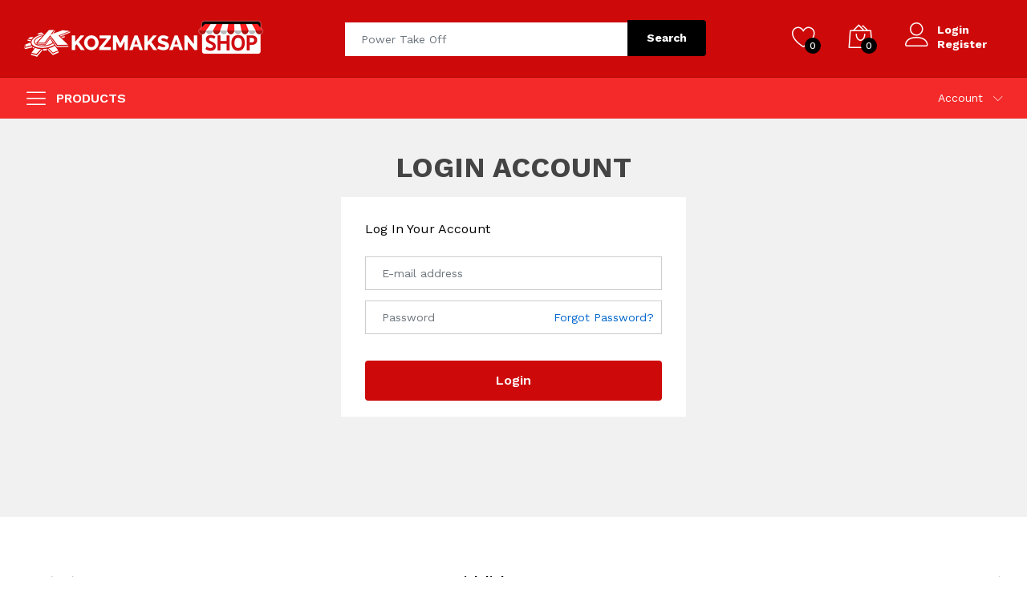

--- FILE ---
content_type: text/html; charset=utf-8
request_url: https://shop.kozmaksan.net/Uye?url=http%3A%2F%2Fshop.kozmaksan.net%2FUyeHesabim%2FFavorilerim
body_size: 6447
content:
<!DOCTYPE html>
<html lang="en">
<head>
    <meta charset="utf-8">
    <meta http-equiv="X-UA-Compatible" content="IE=edge">
    <meta name="viewport" content="width=device-width, initial-scale=1.0">
    <meta name="format-detection" content="telephone=no">
    <meta name="apple-mobile-web-app-capable" content="yes">
    <link rel="apple-touch-icon" sizes="80x80" href="/apple-touch-icon.png">
    <link rel="shortcut icon" type="image/x-icon" href="/favicon.png">

    <meta name="author" content="">
    <meta name="keywords" content="">
	<meta name="google-site-verification" content="-V1tBzD1Hr3yGlBAj4KeMS_Nn6DLiaUWDuzvloBG-Wg" />

    

    <title>Kozmaksan | Login Account</title>
    <meta name="description" content="Kozmaksan | Login Account">



    <link href="https://fonts.googleapis.com/css?family=Work+Sans:300,400,500,600,700&amp;subset=latin-ext" rel="stylesheet">
    <link rel="stylesheet" href="/plugins/font-awesome/css/font-awesome.min.css">
    <link rel="stylesheet" href="/fonts/Linearicons/Linearicons/Font/demo-files/demo.css">
    <link rel="stylesheet" href="/plugins/bootstrap4/css/bootstrap.min.css">
    <link rel="stylesheet" href="/plugins/owl-carousel/assets/owl.carousel.css">
    <link rel="stylesheet" href="/plugins/slick/slick/slick.css">
    <link rel="stylesheet" href="/plugins/lightGallery-master/dist/css/lightgallery.min.css">
    <link rel="stylesheet" href="/plugins/jquery-bar-rating/dist/themes/fontawesome-stars.css">
    <link rel="stylesheet" href="/plugins/jquery-ui/jquery-ui.min.css">
    <link rel="stylesheet" href="/plugins/select2/dist/css/select2.min.css">
    <link rel="stylesheet" href="/css/style.css">
    <link rel="stylesheet" href="/css/custom.css" />

<!-- Global site tag (gtag.js) - Google Ads: 1033875814 -->
    <script async src="https://www.googletagmanager.com/gtag/js?id=AW-1033875814"></script>
    <script> window.dataLayer = window.dataLayer || []; function gtag() { dataLayer.push(arguments); } gtag('js', new Date()); gtag('config', 'AW-1033875814'); </script>

    
</head>

<body>



    <header class="header header--1" data-sticky="true">
        <div class="header__top">
            <div class="ps-container">

                <!--Menu Baslangic-->
                <div class="header__left">
                    <div class="menu--product-categories">
                        <div class="menu__toggle"><i class="icon-menu"></i><span> PRODUCTS</span></div>



<div class="menu__content">
    <ul class="menu--dropdown">
        <li class="menu-item-has-children has-mega-menu">
            <a href="/Pto"><i class="icon-trailer"></i> PTO</a>
            <div class="mega-menu">
                    <div class="mega-menu__column">
                            <h4><a href="/Pto?sanzumanId=14">Mitsubishi<span class="sub-toggle"></span></a></h4>
                            <h4><a href="/Pto?sanzumanId=15">Isuzu<span class="sub-toggle"></span></a></h4>
                            <h4><a href="/Pto?sanzumanId=16">Mercedes<span class="sub-toggle"></span></a></h4>
                            <h4><a href="/Pto?sanzumanId=17">Allison<span class="sub-toggle"></span></a></h4>
                            <h4><a href="/Pto?sanzumanId=20">Eaton-Fuller<span class="sub-toggle"></span></a></h4>
                            <h4><a href="/Pto?sanzumanId=21">Hino<span class="sub-toggle"></span></a></h4>
                    </div>
                    <div class="mega-menu__column">
                            <h4><a href="/Pto?sanzumanId=22">Hyundai<span class="sub-toggle"></span></a></h4>
                            <h4><a href="/Pto?sanzumanId=23">Nissan<span class="sub-toggle"></span></a></h4>
                            <h4><a href="/Pto?sanzumanId=25">ZF<span class="sub-toggle"></span></a></h4>
                            <h4><a href="/Pto?sanzumanId=28">Land Rover<span class="sub-toggle"></span></a></h4>
                            <h4><a href="/Pto?sanzumanId=31">Yamz<span class="sub-toggle"></span></a></h4>
                            <h4><a href="/Pto?sanzumanId=175">DETROIT<span class="sub-toggle"></span></a></h4>
                    </div>
            </div>
        </li>

                <li class="menu-item-has-children has-mega-menu">
                    <a href="/split-shaft-pto-ctgr-10"><i class="icon-truck"></i> SPLIT SHAFT PTO</a>
                    <div class="mega-menu">
                        <div class="mega-menu__column">
                                <h4><a href="/for-fire-fighting-trucks-ctgr-10?akId=5">For Fire Fighting Trucks<span class="sub-toggle"></span></a></h4>
                                <h4><a href="/for-combined-cleaning-trucks-ctgr-10?akId=6">For Combined Cleaning Trucks<span class="sub-toggle"></span></a></h4>
                                <h4><a href="/for-sweeping-trucks-ctgr-10?akId=7">For Sweeping Trucks<span class="sub-toggle"></span></a></h4>
                                <h4><a href="/for-concrete-pump-trucks-ctgr-10?akId=8">For Concrete Pump Trucks<span class="sub-toggle"></span></a></h4>
                                <h4><a href="/for-water-trucks-ctgr-10?akId=9">For Water Trucks<span class="sub-toggle"></span></a></h4>
                        </div>
                    </div>
                </li>
                <li>
                    <a href="/sandwich-ptos-ctgr-12"><i class="icon-traffic-lights"></i> SANDWICH PTO</a>
                </li>
                <li>
                    <a href="/transfer-cases-ctgr-1"><i class="icon-cloud-gear"></i> TRANSFER CASE</a>
                </li>
                <li class="menu-item-has-children has-mega-menu">
                    <a href="/reducers-ctgr-15"><i class="icon-engine"></i> RPM INCREASER/DECREASER</a>
                    <div class="mega-menu">
                        <div class="mega-menu__column">
                                <h4><a href="/2-axis-reductors-ctgr-15?akId=11">2 Axis Reductors<span class="sub-toggle"></span></a></h4>
                                <h4><a href="/3-axis-reductors-ctgr-15?akId=12">3 Axis Reductors<span class="sub-toggle"></span></a></h4>
                                <h4><a href="/4-axis-reductors-ctgr-15?akId=13">4 Axis Reductors<span class="sub-toggle"></span></a></h4>
                        </div>
                    </div>
                </li>
                <li>
                    <a href="/pump-drivers-ctgr-14"><i class="icon-fan"></i> PUMP DRIVE</a>
                </li>
                <li>
                    <a href="/hydraulic-pumps-ctgr-17"><i class="icon-loupe"></i> HYDRAULIC PUMP </a>
                </li>
                <li>
                    <a href="/water-pumps-fire-pumps-firefighting-yangin-pompasi-ruhrpumpenpumps-euromast-hrzlfirepumps-kozmaksanwaterpumps-ctgr-18"><i class="icon-rain"></i> PORTABLE FIRE PUMPS &amp; WATER PUMPS </a>
                </li>
                <li>
                    <a href="/clutch-systems-ctgr-13"><i class="icon-bowling"></i> CLUTCH SYSTEM</a>
                </li>
                <li>
                    <a href="/hydraulic-winch-ctgr-117"><i></i> HYDRAULIC WINCH</a>
                </li>
    </ul>
</div>

                    </div>
                    <a class="ps-logo" href="/Home"><img src="/img/logo_light.png" alt="Kozmaksan PTO"></a>
                </div>
                <!--Menu Bitis-->
                <!--Arama Baslangic-->
                <div class="header__center">
<form action="/Search" class="ps-form--quick-search" method="post">                        <input class="form-control" type="text" placeholder="Power Take Off" name="q" required />
                        <button>Search</button>
</form>                </div>
                <!--Arama Bitis-->
                <!--Sepet Baslangic-->
                <div class="header__right" id="miniSepet">




<div class="header__actions">
    <a class="header__extra" href="/UyeHesabim/Favorilerim"><i class="icon-heart"></i><span><i>0</i></span></a>
    <div class="ps-cart--mini">
        <a class="header__extra" href="#"><i class="icon-bag2"></i><span><i>0</i></span></a>



    </div>

        <div class="ps-block--user-header">
            <div class="ps-block__left">
                <a href="/Uye?url=http://shop.kozmaksan.net/Uye?url=http:%2F%2Fshop.kozmaksan.net%2FUyeHesabim%2FFavorilerim"><i class="icon-user"></i></a>
            </div>
            <div class="ps-block__right">
                <a href="/Uye?url=http://shop.kozmaksan.net/Uye?url=http:%2F%2Fshop.kozmaksan.net%2FUyeHesabim%2FFavorilerim">Login</a>
                <a href="/Uye/YeniUye">Register</a>
            </div>
        </div>

</div>

                </div>

                <!--Sepet Baslangic-->

            </div>
        </div>

        <!--Menu Baslangic-->
        <nav class="navigation">
            <div class="ps-container">




<div class="navigation__left">
    <div class="menu--product-categories">
        <div class="menu__toggle"><i class="icon-menu"></i><span> PRODUCTS</span></div>
        <div class="menu__content">
            <ul class="menu--dropdown">
                <li class="menu-item-has-children has-mega-menu">
                    <a href="/Pto"><i class="icon-trailer"></i> PTO</a>
                    
                    <div class="mega-menu">
                            <div class="mega-menu__column">
                                    <h4><a href="/Pto?sanzumanId=14">Mitsubishi<span class="sub-toggle"></span></a></h4>
                                    <h4><a href="/Pto?sanzumanId=15">Isuzu<span class="sub-toggle"></span></a></h4>
                                    <h4><a href="/Pto?sanzumanId=16">Mercedes<span class="sub-toggle"></span></a></h4>
                                    <h4><a href="/Pto?sanzumanId=17">Allison<span class="sub-toggle"></span></a></h4>
                                    <h4><a href="/Pto?sanzumanId=20">Eaton-Fuller<span class="sub-toggle"></span></a></h4>
                                    <h4><a href="/Pto?sanzumanId=21">Hino<span class="sub-toggle"></span></a></h4>
                            </div>
                            <div class="mega-menu__column">
                                    <h4><a href="/Pto?sanzumanId=22">Hyundai<span class="sub-toggle"></span></a></h4>
                                    <h4><a href="/Pto?sanzumanId=23">Nissan<span class="sub-toggle"></span></a></h4>
                                    <h4><a href="/Pto?sanzumanId=25">ZF<span class="sub-toggle"></span></a></h4>
                                    <h4><a href="/Pto?sanzumanId=28">Land Rover<span class="sub-toggle"></span></a></h4>
                                    <h4><a href="/Pto?sanzumanId=31">Yamz<span class="sub-toggle"></span></a></h4>
                                    <h4><a href="/Pto?sanzumanId=175">DETROIT<span class="sub-toggle"></span></a></h4>
                            </div>
                    </div>
                    
                </li>

                        <li class="menu-item-has-children has-mega-menu">
                            <a href="/split-shaft-pto-ctgr-10"><i class="icon-truck"></i> SPLIT SHAFT PTO</a>
                            <div class="mega-menu">
                                <div class="mega-menu__column">
                                        <h4><a href="/for-fire-fighting-trucks-ctgr-10?akId=5">For Fire Fighting Trucks<span class="sub-toggle"></span></a></h4>
                                        <h4><a href="/for-combined-cleaning-trucks-ctgr-10?akId=6">For Combined Cleaning Trucks<span class="sub-toggle"></span></a></h4>
                                        <h4><a href="/for-sweeping-trucks-ctgr-10?akId=7">For Sweeping Trucks<span class="sub-toggle"></span></a></h4>
                                        <h4><a href="/for-concrete-pump-trucks-ctgr-10?akId=8">For Concrete Pump Trucks<span class="sub-toggle"></span></a></h4>
                                        <h4><a href="/for-water-trucks-ctgr-10?akId=9">For Water Trucks<span class="sub-toggle"></span></a></h4>
                                </div>
                            </div>
                        </li>
                        <li>
                            <a href="/sandwich-ptos-ctgr-12"><i class="icon-traffic-lights"></i> SANDWICH PTO</a>
                        </li>
                        <li>
                            <a href="/transfer-cases-ctgr-1"><i class="icon-cloud-gear"></i> TRANSFER CASE</a>
                        </li>
                        <li class="menu-item-has-children has-mega-menu">
                            <a href="/reducers-ctgr-15"><i class="icon-engine"></i> RPM INCREASER/DECREASER</a>
                            <div class="mega-menu">
                                <div class="mega-menu__column">
                                        <h4><a href="/2-axis-reductors-ctgr-15?akId=11">2 Axis Reductors<span class="sub-toggle"></span></a></h4>
                                        <h4><a href="/3-axis-reductors-ctgr-15?akId=12">3 Axis Reductors<span class="sub-toggle"></span></a></h4>
                                        <h4><a href="/4-axis-reductors-ctgr-15?akId=13">4 Axis Reductors<span class="sub-toggle"></span></a></h4>
                                </div>
                            </div>
                        </li>
                        <li>
                            <a href="/pump-drivers-ctgr-14"><i class="icon-fan"></i> PUMP DRIVE</a>
                        </li>
                        <li>
                            <a href="/hydraulic-pumps-ctgr-17"><i class="icon-loupe"></i> HYDRAULIC PUMP </a>
                        </li>
                        <li>
                            <a href="/water-pumps-fire-pumps-firefighting-yangin-pompasi-ruhrpumpenpumps-euromast-hrzlfirepumps-kozmaksanwaterpumps-ctgr-18"><i class="icon-rain"></i> PORTABLE FIRE PUMPS &amp; WATER PUMPS </a>
                        </li>
                        <li>
                            <a href="/clutch-systems-ctgr-13"><i class="icon-bowling"></i> CLUTCH SYSTEM</a>
                        </li>
                        <li>
                            <a href="/hydraulic-winch-ctgr-117"><i></i> HYDRAULIC WINCH</a>
                        </li>
            </ul>
        </div>
    </div>
</div>



                <div class="navigation__right">
                    <ul class="menu"></ul>
                    <ul class="navigation__extra">
                        <li>
                            <div class="ps-dropdown">
                                <a href="/UyeHesabim">Account</a>
                                <ul class="ps-dropdown-menu">
                                    <li><a href="/UyeHesabim">Account</a></li>
                                    <li><a href="/UyeHesabim/Adreslerim">Addresses</a></li>
                                    <li><a href="/UyeHesabim/Favorilerim">Favorites</a></li>
                                    <li><a href="/UyeHesabim/Siparislerim">Orders</a></li>
                                    <li><a href="/UyeHesabim/Faturalarim">Invoices</a></li>
                                    <li><a href="/UyeHesabim/DestekTalepleri">Support</a></li>
                                    <li><a href="/Uye/Logout">Logout</a></li>
                                </ul>
                            </div>
                        </li>
                    </ul>
                </div>
            </div>
        </nav>
        <!--Menu Bitis-->

    </header>

    <!--Mobil Header Baslangic-->
    <header class="header header--mobile" data-sticky="true">
        <div class="header__top">

            <div class="header__left">

            </div>

            <div class="header__right">
                <ul class="navigation__extra">
                    <li>
                        <div class="ps-dropdown">
                            <a href="#">Account</a>
                            <ul class="ps-dropdown-menu">
                                <li><a href="/UyeHesabim">Account</a></li>
                                <li><a href="/UyeHesabim/Adreslerim">Addresses</a></li>
                                <li><a href="/UyeHesabim/Favorilerim">Favorites</a></li>
                                <li><a href="/UyeHesabim/Siparislerim">Orders</a></li>
                                <li><a href="/UyeHesabim/Faturalarim">Invoices</a></li>
                                <li><a href="/UyeHesabim/DestekTalepleri">Support</a></li>
                                <li><a href="/Uye/Logout">Logout</a></li>
                            </ul>
                        </div>
                    </li>
                </ul>
            </div>

        </div>

        <div class="navigation--mobile">
            <div class="navigation__left"><a class="ps-logo" href="/Home"><img src="/img/logo_light.png" alt=""></a></div>
        </div>

        <div class="ps-search--mobile">
            <form class="ps-form--search-mobile" action="index.html" method="get">
                <div class="form-group--nest">
                    <input class="form-control" type="text" placeholder="Search something...">
                    <button><i class="icon-magnifier"></i></button>
                </div>
            </form>
        </div>
    </header>

    <!--Mobil Header Bitis-->
    <!--Sepet Mobil Baslangic-->




<div class="ps-panel--sidebar" id="cart-mobile">
    <div class="ps-panel__header">
        <h3>Shopping Cart</h3>
    </div>
    <div class="navigation__content">
        <div class="ps-cart--mobile">
            <div class="ps-cart__content">

            </div>

            <div class="ps-cart__footer">
                <h3>Sub Total:<strong>$0</strong></h3>
                <figure>
                    <a class="ps-btn" href="/Sepet">View Cart</a>
                    <a class="ps-btn" href="/Uye/UyeBilgi">Checkout</a>
                </figure>
            </div>
        </div>
    </div>
</div>
    <!--Sepet Mobil Bitis-->
    <!--Mobil Menu Baslangic-->
    <div class="ps-panel--sidebar" id="navigation-mobile">
        <div class="ps-panel__header">
            <h3>Products</h3>
        </div>
        <div class="ps-panel__content">




<ul class="menu--mobile">
    <li class="menu-item-has-children has-mega-menu">
        <a href="/Pto">PTO</a><span class="sub-toggle"></span>
        <div class="mega-menu">

                    <h5><a href="/Pto?sanzumanId=14">Mitsubishi</a></h5>
                    <h5><a href="/Pto?sanzumanId=15">Isuzu</a></h5>
                    <h5><a href="/Pto?sanzumanId=16">Mercedes</a></h5>
                    <h5><a href="/Pto?sanzumanId=17">Allison</a></h5>
                    <h5><a href="/Pto?sanzumanId=20">Eaton-Fuller</a></h5>
                    <h5><a href="/Pto?sanzumanId=21">Hino</a></h5>
                    <h5><a href="/Pto?sanzumanId=22">Hyundai</a></h5>
                    <h5><a href="/Pto?sanzumanId=23">Nissan</a></h5>
                    <h5><a href="/Pto?sanzumanId=25">ZF</a></h5>
                    <h5><a href="/Pto?sanzumanId=28">Land Rover</a></h5>
                    <h5><a href="/Pto?sanzumanId=31">Yamz</a></h5>
                    <h5><a href="/Pto?sanzumanId=175">DETROIT</a></h5>
        </div>
    </li>

            <li class="menu-item-has-children has-mega-menu">
                <a href="split-shaft-pto-ctgr-10">SPLIT SHAFT PTO</a><span class="sub-toggle"></span>
                <div class="mega-menu">
                        <h5><a href="/for-fire-fighting-trucks-ctgr-10?akId=5">For Fire Fighting Trucks</a></h5>
                        <h5><a href="/for-combined-cleaning-trucks-ctgr-10?akId=6">For Combined Cleaning Trucks</a></h5>
                        <h5><a href="/for-sweeping-trucks-ctgr-10?akId=7">For Sweeping Trucks</a></h5>
                        <h5><a href="/for-concrete-pump-trucks-ctgr-10?akId=8">For Concrete Pump Trucks</a></h5>
                        <h5><a href="/for-water-trucks-ctgr-10?akId=9">For Water Trucks</a></h5>

                </div>
            </li>
            <li>
                <a href="/sandwich-ptos-ctgr-12">SANDWICH PTO</a>
            </li>
            <li>
                <a href="/transfer-cases-ctgr-1">TRANSFER CASE</a>
            </li>
            <li class="menu-item-has-children has-mega-menu">
                <a href="reducers-ctgr-15">RPM INCREASER/DECREASER</a><span class="sub-toggle"></span>
                <div class="mega-menu">
                        <h5><a href="/2-axis-reductors-ctgr-15?akId=11">2 Axis Reductors</a></h5>
                        <h5><a href="/3-axis-reductors-ctgr-15?akId=12">3 Axis Reductors</a></h5>
                        <h5><a href="/4-axis-reductors-ctgr-15?akId=13">4 Axis Reductors</a></h5>

                </div>
            </li>
            <li>
                <a href="/pump-drivers-ctgr-14">PUMP DRIVE</a>
            </li>
            <li>
                <a href="/hydraulic-pumps-ctgr-17">HYDRAULIC PUMP </a>
            </li>
            <li>
                <a href="/water-pumps-fire-pumps-firefighting-yangin-pompasi-ruhrpumpenpumps-euromast-hrzlfirepumps-kozmaksanwaterpumps-ctgr-18">PORTABLE FIRE PUMPS &amp; WATER PUMPS </a>
            </li>
            <li>
                <a href="/clutch-systems-ctgr-13">CLUTCH SYSTEM</a>
            </li>
            <li>
                <a href="/hydraulic-winch-ctgr-117">HYDRAULIC WINCH</a>
            </li>

</ul>
        </div>
    </div>
    <!--Mobil Menu Bitis-->
    <!--Mobil Account Baslangic-->
    <div class="ps-panel--sidebar" id="account-mobile">
        <div class="ps-panel__header">
            <h3>My Account</h3>
        </div>
        <div class="ps-panel__content">
            <ul class="menu--mobile">
                <li><a href="/UyeHesabim">Account</a></li>
                <li><a href="/UyeHesabim/Adreslerim">Addresses</a></li>
                <li><a href="/UyeHesabim/Favorilerim">Favorites</a></li>
                <li><a href="/UyeHesabim/Siparislerim">Orders</a></li>
                <li><a href="/UyeHesabim/Faturalarim">Invoices</a></li>
                <li><a href="/UyeHesabim/DestekTalepleri">Support</a></li>
                <li><a href="/Uye/Logout">Logout</a></li>
            </ul>
        </div>
    </div>
    <!--Mobil Account Bitis-->
    <!--Mobil Alt Menu Baslangic-->
    <div class="navigation--list">
        <div class="navigation__content">
            <a class="navigation__item" href="/"><i class="icon-home"></i><span> Home</span></a>
            <a class="navigation__item ps-toggle--sidebar" href="#navigation-mobile"><i class="icon-menu"></i><span> Menu</span></a>
            <a class="navigation__item ps-toggle--sidebar" href="#account-mobile"><i class="icon-user"></i><span> My Account</span></a>
            <a class="navigation__item ps-toggle--sidebar" href="#cart-mobile"><i class="icon-bag2"></i><span> Cart</span></a>
        </div>
    </div>

    <div class="ps-panel--sidebar" id="search-sidebar">
        <div class="ps-panel__header">
            <form class="ps-form--search-mobile" action="index.html" method="get">
                <div class="form-group--nest">
                    <input class="form-control" type="text" placeholder="Search something...">
                    <button><i class="icon-magnifier"></i></button>
                </div>
            </form>
        </div>
        <div class="navigation__content"></div>
    </div>
    <!--Mobil Alt Menu Bitis-->
    



<div class="ps-my-account">
    <div class="container">
        <div class="ps-page__header ps-page__loginTxt text-center">
            <h1>LOGIN ACCOUNT</h1>
        </div>
<form action="/Uye/UyeGiris" class="ps-form--account ps-tab-root" id="uyeGirisForm" method="post">            <div class="ps-tabs">
                <div class="ps-tab active" id="sign-in">
                    <div class="ps-form__content">
                        <h5>Log In Your Account</h5>
                        <div class="form-group">
                            <input class="form-control" name="Mail" type="text" placeholder="E-mail address" />
                        </div>

                        <div class="form-group form-forgot">
                            <input class="form-control" name="Psw" type="password" placeholder="Password" />
                            <a href="/SifremiUnuttum">Forgot Password?</a>
                        </div>

                        <div class="form-group messagesGiris" id="hataMesaji" style="display: none">
                            <div class="alert alert-danger" role="alert">
                                <ul>
                                    <li id="hataMesajiYaz">* </li>
                                </ul>
                            </div>
                        </div>

                        <div class="form-group" id="guvenlikKoduGoster" style="display: none">
                            <div style="width: 30%; float: left">
                                
                                <img src="/Captcha/CaptchaImage" id="rsm" style="display: block; height: 33px" />
                                <a onclick="return GetCaptcha()" style="text-decoration: underline; cursor: pointer">Change.</a>
                            </div>
                            <div style="width: 66%; float: right;">
                                <input type="text" class="input form-control" name="GuvenlikSorusu" id="GuvenlikSorusu" style="margin-top: 0" />
                            </div>
                        </div>

                        <div class="form-group submtit">
                            <button type="submit" class="ps-btn ps-btn--fullwidth" style="margin: 20px 0">Login</button>
                        </div>
                    </div>

                </div>
            </div>
            <input type="hidden" name="Url" value="http://shop.kozmaksan.net/UyeHesabim/Favorilerim" />
            <input type="hidden" name="HataScript" />
</form>
    </div>
</div>




    <footer class="ps-footer">
        <div class="ps-container">
            <div class="ps-footer__widgets">

                <aside class="widget widget_footer widget_contact-us">
                    <h4 class="widget-title">Contact us</h4>
                    <div class="widget_content">
                        <h3>+90 312 267 39 71 </h3>
                        <p>1. Organize Sanayi Bölgesi Erkunt Caddesi No: 6 <br />Sincan – Ankara - TURKEY <br><a href="/cdn-cgi/l/email-protection#4a25382e2f380a212530272b21392b2464292527643e38"><span class="__cf_email__" data-cfemail="eb84998f8e99ab808491868a80988a85c5888486c59f99">[email&#160;protected]</span></a></p>
                        <ul class="ps-list--social">
                            <li><a class="facebook" href="https://www.facebook.com/KozmaksanPTO/" target="_blank"><i class="fa fa-facebook"></i></a></li>
                            <li><a class="instagram" href="https://www.instagram.com/kozmaksanpto/" target="_blank"><i class="fa fa-instagram"></i></a></li>
                            <li><a class="linkedin" href="https://www.linkedin.com/company/kozmaksanpto/posts/?feedView=all" target="_blank"><i class="fa fa-linkedin"></i></a></li>
                            <li><a class="twitter" href="https://x.com/KozmaksanPTO" target="_blank"><i class="fa fa-twitter"></i></a></li>
                            <li><a class="youtube" href="https://www.youtube.com/user/kozmaksan1" target="_blank"><i class="fa fa-youtube"></i></a></li>
                        </ul>
                    </div>
                </aside>

                <aside class="widget widget_footer">
                    <h4 class="widget-title">Quick links</h4>
                    <ul class="ps-list--link">
                        <li><a href="https://www.kozmaksan.net/Privacy-Cookie-Policy-and-Processing-Personal-datas-dtb-74" target="_blank">Policy</a></li>
                        <li><a href="#">Term & Condition</a></li>
                        <li><a href="#">Shipping</a></li>
                        <li><a href="https://www.kozmaksan.net/product-return-policy-dtb-145" target="_blank">Return</a></li>
                        <li><a href="#">FAQs</a></li>
                    </ul>
                </aside>

                <aside class="widget widget_footer">
                    <h4 class="widget-title">Company</h4>
                    <ul class="ps-list--link">
                        <li><a href="https://www.kozmaksan.net/about-us-syf-1" target="_blank">About Us</a></li>
                        <li><a href="https://www.kozmaksan.net/kozmaksan_panorama/kozmaksanpanorama.html" target="_blank">3D Factory</a></li>
                        <li><a href="https://www.kozmaksan.net/History" target="_blank">History</a></li>
                        <li><a href="https://www.kozmaksan.net/Contact" target="_blank">Contact</a></li>
                    </ul>
                </aside>

                <aside class="widget widget_footer">
                    <h4 class="widget-title">My Account</h4>
                    <ul class="ps-list--link">
                        <li><a href="/Uye?url=http://shop.kozmaksan.net/Uye?url=http:%2F%2Fshop.kozmaksan.net%2FUyeHesabim%2FFavorilerim">Login</a></li>
                        <li><a href="/Uye/YeniUye">Register</a></li>
                        <li><a href="/UyeHesabim">Account</a></li>
                        <li><a href="/UyeHesabim/Siparislerim">Orders</a></li>
                        <li><a href="/UyeHesabim/Favorilerim">Favorites</a></li>
                    </ul>
                </aside>
            </div>

            <div class="ps-footer__copyright">
                <p>© 2019 Kozmaksan Manufacturer of Power Take Off & Split Shaft Unit - PTO. All Rights Reserved</p>
                <p>
                    <img src="/img/payment-method/visa-straight-32px.png" alt="">
                    <img src="/img/payment-method/mastercard-straight-32px.png" alt="">
                    <img src="/img/payment-method/visa-electron-straight-32px.png" alt="">
                    <img src="/img/payment-method/maestro-straight-32px.png" alt="">
                </p>
            </div>
        </div>
    </footer>

    

    <div id="back2top"><i class="pe-7s-angle-up"></i></div>
    <div class="ps-site-overlay"></div>

    <div id="loader-wrapper">
        <div class="loader-section section-left"></div>
        <div class="loader-section section-right"></div>
    </div>

    <div class="ps-search" id="site-search">
        <a class="ps-btn--close" href="#"></a>
        <div class="ps-search__content">
            <form class="ps-form--primary-search" action="do_action" method="post">
                <input class="form-control" type="text" placeholder="Search for...">
                <button><i class="aroma-magnifying-glass"></i></button>
            </form>
        </div>
    </div>


    <!--include shared/cart-sidebar-->
    <!-- Plugins-->
    <script data-cfasync="false" src="/cdn-cgi/scripts/5c5dd728/cloudflare-static/email-decode.min.js"></script><script src="/plugins/jquery-1.12.4.min.js"></script>
    <script src="/Scripts/jquery.unobtrusive-ajax.min.js"></script>
    <script src="https://cdnjs.cloudflare.com/ajax/libs/popper.js/1.11.0/umd/popper.min.js"></script>
    <script src="/plugins/owl-carousel/owl.carousel.min.js"></script>
    <script src="/plugins/bootstrap4/js/bootstrap.min.js"></script>
    <script src="/plugins/imagesloaded.pkgd.js"></script>
    <script src="/plugins/masonry.pkgd.min.js"></script>
    <script src="/plugins/isotope.pkgd.min.js"></script>
    <script src="/plugins/jquery.matchHeight-min.js"></script>
    <script src="/plugins/slick/slick/slick.min.js"></script>
    <script src="/plugins/jquery-bar-rating/dist/jquery.barrating.min.js"></script>
    <script src="/plugins/slick-animation.min.js"></script>
    <script src="/plugins/lightGallery-master/dist/js/lightgallery-all.min.js"></script>
    <script src="/plugins/jquery-ui/jquery-ui.min.js"></script>
    <script src="/plugins/sticky-sidebar/dist/sticky-sidebar.min.js"></script>
    <script src="/plugins/jquery.slimscroll.min.js"></script>
    <script src="/plugins/select2/dist/js/select2.full.min.js"></script>
    <script src="/plugins/gmap3.min.js"></script>
    <script type="text/javascript" src="/Scripts/jquery.validate.min.js"></script>
    <script src="/js/main.js"></script>
    <!-- Custom scripts-->
    

    <script>
        function GetCaptcha() {
            $("#rsm").attr('src', '/Captcha/CaptchaImage?' + new Date().getTime());
        }
    </script>


    <script type="text/javascript">
        $(document).ready(function () {
            $('#uyeGirisForm').validate({
                errorClass: "eror",
                errorElement: "span",
                rules: {
                    Mail: { required: true, email: true },
                    Psw: { required: true }

                },
                messages: {
                    Mail: { required: 'Please fill in this field.', email: 'Please enter a valid email address.' },
                    Psw: { required: 'Please fill in this field.' }

                }
            });
        });
    </script>





    
    <script src="https://maps.googleapis.com/maps/api/js?key=AIzaSyDxflHHc5FlDVI-J71pO7hM1QJNW1dRp4U&amp;region=GB"></script>

    <script>
        function SepetSil(id) {
            $.ajax(
                {
                    type: "POST",
                    url: "/Sepet/Sil/" + id,
                    success: function (result) { $('#miniSepet').html(result); }

                });
        }
    </script>
<script defer src="https://static.cloudflareinsights.com/beacon.min.js/vcd15cbe7772f49c399c6a5babf22c1241717689176015" integrity="sha512-ZpsOmlRQV6y907TI0dKBHq9Md29nnaEIPlkf84rnaERnq6zvWvPUqr2ft8M1aS28oN72PdrCzSjY4U6VaAw1EQ==" data-cf-beacon='{"version":"2024.11.0","token":"dc70fd0a1b0c4125974e2f2f09d46502","r":1,"server_timing":{"name":{"cfCacheStatus":true,"cfEdge":true,"cfExtPri":true,"cfL4":true,"cfOrigin":true,"cfSpeedBrain":true},"location_startswith":null}}' crossorigin="anonymous"></script>
</body>
</html>

--- FILE ---
content_type: text/css
request_url: https://shop.kozmaksan.net/css/style.css
body_size: 44059
content:
@charset "UTF-8";.masonry-wrapper .grid-item .grid-item__inner,.setting .grid-item .grid-item__inner{position:relative}.masonry-wrapper.ac_masonry-grid .grid-item__content-wrapper,.setting.ac_masonry-grid .grid-item__content-wrapper{position:absolute}.masonry-wrapper .grid-item .grid-item__inner .grid-item__content-wrapper,.setting .grid-item .grid-item__inner .grid-item__content-wrapper{overflow:hidden}.masonry-wrapper.ac_masonry-grid .grid-item__content-wrapper,.setting.ac_masonry-grid .grid-item__content-wrapper{margin:0!important}.masonry-wrapper.ac_masonry-grid .grid-item__inner{padding-top:100%}.masonry-wrapper.ac_masonry-grid .grid-item.extra-large .grid-item__inner,.masonry-wrapper.ac_masonry-grid .grid-item.wide .grid-item__inner{padding-top:50%}.masonry-wrapper.ac_masonry-grid .grid-item.high .grid-item__inner{padding-top:200%}.masonry-wrapper.ac_masonry-grid[data-ratio="4by3"] .grid-item__inner{padding-top:75%}.masonry-wrapper.ac_masonry-grid[data-ratio="4by3"] .grid-item.extra-large .grid-item__inner,.masonry-wrapper.ac_masonry-grid[data-ratio="4by3"] .grid-item.wide .grid-item__inner{padding-top:37.5%}.masonry-wrapper.ac_masonry-grid[data-ratio="4by3"] .grid-item.high .grid-item__inner{padding-top:150%}.masonry-wrapper.ac_masonry-grid[data-ratio="16by9"] .grid-item__inner{padding-top:56.25%}.masonry-wrapper.ac_masonry-grid[data-ratio="16by9"] .grid-item.extra-large .grid-item__inner,.masonry-wrapper.ac_masonry-grid[data-ratio="16by9"] .grid-item.wide .grid-item__inner{padding-top:28.125%}.masonry-wrapper.ac_masonry-grid[data-ratio="16by9"] .grid-item.high .grid-item__inner{padding-top:112.5%}.masonry-wrapper[data-col-xs="1"] .grid-item,.masonry-wrapper[data-col-xs="1"] .grid-sizer{width:100%}.masonry-wrapper[data-col-xs="2"] .grid-item,.masonry-wrapper[data-col-xs="2"] .grid-sizer{width:50%}.masonry-wrapper[data-col-xs="2"] .grid-item.large,.masonry-wrapper[data-col-xs="2"] .grid-item.wide{width:100%}.masonry-wrapper[data-col-xs="2"] .grid-item.extra-large{width:100%}.masonry-wrapper[data-col-xs="3"] .grid-item,.masonry-wrapper[data-col-xs="3"] .grid-sizer{width:33.33333%}.masonry-wrapper[data-col-xs="3"] .grid-item.large,.masonry-wrapper[data-col-xs="3"] .grid-item.wide{width:66.66667%}.masonry-wrapper[data-col-xs="3"] .grid-item.extra-large{width:100%}.masonry-wrapper[data-col-xs="4"] .grid-item,.masonry-wrapper[data-col-xs="4"] .grid-sizer{width:25%}.masonry-wrapper[data-col-xs="4"] .grid-item.large,.masonry-wrapper[data-col-xs="4"] .grid-item.wide{width:50%}.masonry-wrapper[data-col-xs="4"] .grid-item.extra-large{width:100%}.masonry-wrapper[data-col-xs="5"] .grid-item,.masonry-wrapper[data-col-xs="5"] .grid-sizer{width:20%}.masonry-wrapper[data-col-xs="5"] .grid-item.large,.masonry-wrapper[data-col-xs="5"] .grid-item.wide{width:40%}.masonry-wrapper[data-col-xs="5"] .grid-item.extra-large{width:100%}.masonry-wrapper[data-col-xs="6"] .grid-item,.masonry-wrapper[data-col-xs="6"] .grid-sizer{width:16.66667%}.masonry-wrapper[data-col-xs="6"] .grid-item.large,.masonry-wrapper[data-col-xs="6"] .grid-item.wide{width:33.33333%}.masonry-wrapper[data-col-xs="6"] .grid-item.extra-large{width:100%}.masonry-wrapper[data-col-xs="7"] .grid-item,.masonry-wrapper[data-col-xs="7"] .grid-sizer{width:14.28571%}.masonry-wrapper[data-col-xs="7"] .grid-item.large,.masonry-wrapper[data-col-xs="7"] .grid-item.wide{width:28.57143%}.masonry-wrapper[data-col-xs="7"] .grid-item.extra-large{width:100%}.masonry-wrapper[data-col-xs="8"] .grid-item,.masonry-wrapper[data-col-xs="8"] .grid-sizer{width:12.5%}.masonry-wrapper[data-col-xs="8"] .grid-item.large,.masonry-wrapper[data-col-xs="8"] .grid-item.wide{width:25%}.masonry-wrapper[data-col-xs="8"] .grid-item.extra-large{width:100%}.masonry-wrapper[data-col-xs="9"] .grid-item,.masonry-wrapper[data-col-xs="9"] .grid-sizer{width:11.11111%}.masonry-wrapper[data-col-xs="9"] .grid-item.large,.masonry-wrapper[data-col-xs="9"] .grid-item.wide{width:22.22222%}.masonry-wrapper[data-col-xs="9"] .grid-item.extra-large{width:100%}.masonry-wrapper[data-col-xs="10"] .grid-item,.masonry-wrapper[data-col-xs="10"] .grid-sizer{width:10%}.masonry-wrapper[data-col-xs="10"] .grid-item.large,.masonry-wrapper[data-col-xs="10"] .grid-item.wide{width:20%}.masonry-wrapper[data-col-xs="10"] .grid-item.extra-large{width:100%}@media (min-width:768px){.masonry-wrapper[data-col-sm="1"] .grid-item,.masonry-wrapper[data-col-sm="1"] .grid-sizer{width:100%}} @media (min-width:768px){.masonry-wrapper[data-col-sm="2"] .grid-item,.masonry-wrapper[data-col-sm="2"] .grid-sizer{width:50%}.masonry-wrapper[data-col-sm="2"] .grid-item.large,.masonry-wrapper[data-col-sm="2"] .grid-item.wide{width:100%}.masonry-wrapper[data-col-sm="2"] .grid-item.extra-large{width:100%}} @media (min-width:768px){.masonry-wrapper[data-col-sm="3"] .grid-item,.masonry-wrapper[data-col-sm="3"] .grid-sizer{width:33.33333%}.masonry-wrapper[data-col-sm="3"] .grid-item.large,.masonry-wrapper[data-col-sm="3"] .grid-item.wide{width:66.66667%}.masonry-wrapper[data-col-sm="3"] .grid-item.extra-large{width:100%}} @media (min-width:768px){.masonry-wrapper[data-col-sm="4"] .grid-item,.masonry-wrapper[data-col-sm="4"] .grid-sizer{width:25%}.masonry-wrapper[data-col-sm="4"] .grid-item.large,.masonry-wrapper[data-col-sm="4"] .grid-item.wide{width:50%}.masonry-wrapper[data-col-sm="4"] .grid-item.extra-large{width:100%}} @media (min-width:768px){.masonry-wrapper[data-col-sm="5"] .grid-item,.masonry-wrapper[data-col-sm="5"] .grid-sizer{width:20%}.masonry-wrapper[data-col-sm="5"] .grid-item.large,.masonry-wrapper[data-col-sm="5"] .grid-item.wide{width:40%}.masonry-wrapper[data-col-sm="5"] .grid-item.extra-large{width:100%}} @media (min-width:768px){.masonry-wrapper[data-col-sm="6"] .grid-item,.masonry-wrapper[data-col-sm="6"] .grid-sizer{width:16.66667%}.masonry-wrapper[data-col-sm="6"] .grid-item.large,.masonry-wrapper[data-col-sm="6"] .grid-item.wide{width:33.33333%}.masonry-wrapper[data-col-sm="6"] .grid-item.extra-large{width:100%}} @media (min-width:768px){.masonry-wrapper[data-col-sm="7"] .grid-item,.masonry-wrapper[data-col-sm="7"] .grid-sizer{width:14.28571%}.masonry-wrapper[data-col-sm="7"] .grid-item.large,.masonry-wrapper[data-col-sm="7"] .grid-item.wide{width:28.57143%}.masonry-wrapper[data-col-sm="7"] .grid-item.extra-large{width:100%}}@media (min-width:768px){.masonry-wrapper[data-col-sm="8"] .grid-item,.masonry-wrapper[data-col-sm="8"] .grid-sizer{width:12.5%}.masonry-wrapper[data-col-sm="8"] .grid-item.large,.masonry-wrapper[data-col-sm="8"] .grid-item.wide{width:25%}.masonry-wrapper[data-col-sm="8"] .grid-item.extra-large{width:100%}} @media (min-width:768px){.masonry-wrapper[data-col-sm="9"] .grid-item,.masonry-wrapper[data-col-sm="9"] .grid-sizer{width:11.11111%}.masonry-wrapper[data-col-sm="9"] .grid-item.large,.masonry-wrapper[data-col-sm="9"] .grid-item.wide{width:22.22222%}.masonry-wrapper[data-col-sm="9"] .grid-item.extra-large{width:100%}}@media (min-width:768px){.masonry-wrapper[data-col-sm="10"] .grid-item,.masonry-wrapper[data-col-sm="10"] .grid-sizer{width:10%}.masonry-wrapper[data-col-sm="10"] .grid-item.large,.masonry-wrapper[data-col-sm="10"] .grid-item.wide{width:20%}.masonry-wrapper[data-col-sm="10"] .grid-item.extra-large{width:100%}} @media (min-width:992px){.masonry-wrapper[data-col-md="1"] .grid-item,.masonry-wrapper[data-col-md="1"] .grid-sizer{width:100%}}@media (min-width:992px){.masonry-wrapper[data-col-md="2"] .grid-item,.masonry-wrapper[data-col-md="2"] .grid-sizer{width:50%}.masonry-wrapper[data-col-md="2"] .grid-item.large,.masonry-wrapper[data-col-md="2"] .grid-item.wide{width:100%}.masonry-wrapper[data-col-md="2"] .grid-item.extra-large{width:100%}} @media (min-width:992px){.masonry-wrapper[data-col-md="3"] .grid-item,.masonry-wrapper[data-col-md="3"] .grid-sizer{width:33.33333%}.masonry-wrapper[data-col-md="3"] .grid-item.large,.masonry-wrapper[data-col-md="3"] .grid-item.wide{width:66.66667%}.masonry-wrapper[data-col-md="3"] .grid-item.extra-large{width:100%}} @media (min-width:992px){.masonry-wrapper[data-col-md="4"] .grid-item,.masonry-wrapper[data-col-md="4"] .grid-sizer{width:25%}.masonry-wrapper[data-col-md="4"] .grid-item.large,.masonry-wrapper[data-col-md="4"] .grid-item.wide{width:50%}.masonry-wrapper[data-col-md="4"] .grid-item.extra-large{width:100%}} @media (min-width:992px){.masonry-wrapper[data-col-md="5"] .grid-item,.masonry-wrapper[data-col-md="5"] .grid-sizer{width:20%}.masonry-wrapper[data-col-md="5"] .grid-item.large,.masonry-wrapper[data-col-md="5"] .grid-item.wide{width:40%}.masonry-wrapper[data-col-md="5"] .grid-item.extra-large{width:100%}} @media (min-width:992px){.masonry-wrapper[data-col-md="6"] .grid-item,.masonry-wrapper[data-col-md="6"] .grid-sizer{width:16.66667%}.masonry-wrapper[data-col-md="6"] .grid-item.large,.masonry-wrapper[data-col-md="6"] .grid-item.wide{width:33.33333%}.masonry-wrapper[data-col-md="6"] .grid-item.extra-large{width:100%}} @media (min-width:992px){.masonry-wrapper[data-col-md="7"] .grid-item,.masonry-wrapper[data-col-md="7"] .grid-sizer{width:14.28571%}.masonry-wrapper[data-col-md="7"] .grid-item.large,.masonry-wrapper[data-col-md="7"] .grid-item.wide{width:28.57143%}.masonry-wrapper[data-col-md="7"] .grid-item.extra-large{width:100%}} @media (min-width:992px){.masonry-wrapper[data-col-md="8"] .grid-item,.masonry-wrapper[data-col-md="8"] .grid-sizer{width:12.5%}.masonry-wrapper[data-col-md="8"] .grid-item.large,.masonry-wrapper[data-col-md="8"] .grid-item.wide{width:25%}.masonry-wrapper[data-col-md="8"] .grid-item.extra-large{width:100%}} @media (min-width:992px){.masonry-wrapper[data-col-md="9"] .grid-item,.masonry-wrapper[data-col-md="9"] .grid-sizer{width:11.11111%}.masonry-wrapper[data-col-md="9"] .grid-item.large,.masonry-wrapper[data-col-md="9"] .grid-item.wide{width:22.22222%}.masonry-wrapper[data-col-md="9"] .grid-item.extra-large{width:100%}} @media (min-width:992px){.masonry-wrapper[data-col-md="10"] .grid-item,.masonry-wrapper[data-col-md="10"] .grid-sizer{width:10%}.masonry-wrapper[data-col-md="10"] .grid-item.large,.masonry-wrapper[data-col-md="10"] .grid-item.wide{width:20%}.masonry-wrapper[data-col-md="10"] .grid-item.extra-large{width:100%}}@media (min-width:1200px){.masonry-wrapper[data-col-lg="1"] .grid-item,.masonry-wrapper[data-col-lg="1"] .grid-sizer{width:100%}} @media (min-width:1200px){.masonry-wrapper[data-col-lg="2"] .grid-item,.masonry-wrapper[data-col-lg="2"] .grid-sizer{width:50%}.masonry-wrapper[data-col-lg="2"] .grid-item.large,.masonry-wrapper[data-col-lg="2"] .grid-item.wide{width:100%}.masonry-wrapper[data-col-lg="2"] .grid-item.extra-large{width:100%}}@media (min-width:1200px){.masonry-wrapper[data-col-lg="3"] .grid-item,.masonry-wrapper[data-col-lg="3"] .grid-sizer{width:33.33333%}.masonry-wrapper[data-col-lg="3"] .grid-item.large,.masonry-wrapper[data-col-lg="3"] .grid-item.wide{width:66.66667%}.masonry-wrapper[data-col-lg="3"] .grid-item.extra-large{width:100%}} @media (min-width:1200px){.masonry-wrapper[data-col-lg="4"] .grid-item,.masonry-wrapper[data-col-lg="4"] .grid-sizer{width:25%}.masonry-wrapper[data-col-lg="4"] .grid-item.large,.masonry-wrapper[data-col-lg="4"] .grid-item.wide{width:50%}.masonry-wrapper[data-col-lg="4"] .grid-item.extra-large{width:100%}}@media (min-width:1200px){.masonry-wrapper[data-col-lg="5"] .grid-item,.masonry-wrapper[data-col-lg="5"] .grid-sizer{width:20%}.masonry-wrapper[data-col-lg="5"] .grid-item.large,.masonry-wrapper[data-col-lg="5"] .grid-item.wide{width:40%}.masonry-wrapper[data-col-lg="5"] .grid-item.extra-large{width:100%}} @media (min-width:1200px){.masonry-wrapper[data-col-lg="6"] .grid-item,.masonry-wrapper[data-col-lg="6"] .grid-sizer{width:16.66667%}.masonry-wrapper[data-col-lg="6"] .grid-item.large,.masonry-wrapper[data-col-lg="6"] .grid-item.wide{width:33.33333%}.masonry-wrapper[data-col-lg="6"] .grid-item.extra-large{width:100%}}@media (min-width:1200px){.masonry-wrapper[data-col-lg="7"] .grid-item,.masonry-wrapper[data-col-lg="7"] .grid-sizer{width:14.28571%}.masonry-wrapper[data-col-lg="7"] .grid-item.large,.masonry-wrapper[data-col-lg="7"] .grid-item.wide{width:28.57143%}.masonry-wrapper[data-col-lg="7"] .grid-item.extra-large{width:100%}} @media (min-width:1200px){.masonry-wrapper[data-col-lg="8"] .grid-item,.masonry-wrapper[data-col-lg="8"] .grid-sizer{width:12.5%}.masonry-wrapper[data-col-lg="8"] .grid-item.large,.masonry-wrapper[data-col-lg="8"] .grid-item.wide{width:25%}.masonry-wrapper[data-col-lg="8"] .grid-item.extra-large{width:100%}}@media (min-width:1200px){.masonry-wrapper[data-col-lg="9"] .grid-item,.masonry-wrapper[data-col-lg="9"] .grid-sizer{width:11.11111%}.masonry-wrapper[data-col-lg="9"] .grid-item.large,.masonry-wrapper[data-col-lg="9"] .grid-item.wide{width:22.22222%}.masonry-wrapper[data-col-lg="9"] .grid-item.extra-large{width:100%}}@media (min-width:1200px){.masonry-wrapper[data-col-lg="10"] .grid-item,.masonry-wrapper[data-col-lg="10"] .grid-sizer{width:10%}.masonry-wrapper[data-col-lg="10"] .grid-item.large,.masonry-wrapper[data-col-lg="10"] .grid-item.wide{width:20%}.masonry-wrapper[data-col-lg="10"] .grid-item.extra-large{width:100%}}.masonry-wrapper[data-gap="5"]{margin:-3px}.masonry-wrapper[data-gap="5"] .grid-item .grid-item__content-wrapper{margin:3px;top:3px;right:3px;bottom:3px;left:3px}.masonry-wrapper[data-gap="10"]{margin:-5px}.masonry-wrapper[data-gap="10"] .grid-item .grid-item__content-wrapper{margin:5px;top:5px;right:5px;bottom:5px;left:5px}.masonry-wrapper[data-gap="15"]{margin:-8px}.masonry-wrapper[data-gap="15"] .grid-item .grid-item__content-wrapper{margin:8px;top:8px;right:8px;bottom:8px;left:8px}.masonry-wrapper[data-gap="20"]{margin:-10px}.masonry-wrapper[data-gap="20"] .grid-item .grid-item__content-wrapper{margin:10px;top:10px;right:10px;bottom:10px;left:10px}.masonry-wrapper[data-gap="25"]{margin:-13px}.masonry-wrapper[data-gap="25"] .grid-item .grid-item__content-wrapper{margin:13px;top:13px;right:13px;bottom:13px;left:13px}.masonry-wrapper[data-gap="30"]{margin:-15px}.masonry-wrapper[data-gap="30"] .grid-item .grid-item__content-wrapper{margin:15px;top:15px;right:15px;bottom:15px;left:15px}html{font-family:sans-serif;-ms-text-size-adjust:100%;-webkit-text-size-adjust:100%}

body{margin:0}article,aside,details,figcaption,figure,footer,header,main,menu,nav,section,summary{display:block}audio,canvas,progress,video{display:inline-block}audio:not([controls]){display:none;height:0}progress{vertical-align:baseline}[hidden],template{display:none}a{background-color:transparent;-webkit-text-decoration-skip:objects}a:active,a:hover{outline-width:0}abbr[title]{border-bottom:none;text-decoration:underline;-webkit-text-decoration:underline dotted;text-decoration:underline dotted}b,strong{font-weight:inherit}b,strong{font-weight:bolder}dfn{font-style:italic}h1{font-size:2em;margin:0.67em 0}mark{background-color:#ff0;color:#000}small{font-size:80%}sub,sup{font-size:75%;line-height:0;position:relative;vertical-align:baseline}sub{bottom:-0.25em}sup{top:-0.5em}img{border-style:none}svg:not(:root){overflow:hidden}code,kbd,pre,samp{font-family:monospace, monospace;font-size:1em}figure{margin:1em 40px}hr{-webkit-box-sizing:content-box;box-sizing:content-box;height:0;overflow:visible}button,input,select,textarea{font:inherit;margin:0}optgroup{font-weight:bold}button,input{overflow:visible}button,select{text-transform:none}[type=reset],[type=submit],button,html [type=button]{-webkit-appearance:button}[type=button]::-moz-focus-inner,[type=reset]::-moz-focus-inner,[type=submit]::-moz-focus-inner,button::-moz-focus-inner{border-style:none;padding:0}[type=button]:-moz-focusring,[type=reset]:-moz-focusring,[type=submit]:-moz-focusring,button:-moz-focusring{outline:1px dotted ButtonText}fieldset{border:1px solid #c0c0c0;margin:0 2px;padding:0.35em 0.625em 0.75em}legend{-webkit-box-sizing:border-box;box-sizing:border-box;color:inherit;display:table;max-width:100%;padding:0;white-space:normal}textarea{overflow:auto}[type=checkbox],[type=radio]{-webkit-box-sizing:border-box;box-sizing:border-box;padding:0}[type=number]::-webkit-inner-spin-button,[type=number]::-webkit-outer-spin-button{height:auto}[type=search]{-webkit-appearance:textfield;outline-offset:-2px}[type=search]::-webkit-search-cancel-button,[type=search]::-webkit-search-decoration{-webkit-appearance:none}::-webkit-input-placeholder{color:inherit;opacity:0.54}::-webkit-file-upload-button{-webkit-appearance:button;font:inherit}*{font-family:"Work Sans", sans-serif;font-weight:400}html{font-size:62.5%}body{font-size:14px}h1,h2,h3,h4,h5,h6{position:relative;color:#000;margin-top:0;margin-bottom:10px;font-weight:700}h1 a,h2 a,h3 a,h4 a,h5 a,h6 a{color:inherit}h1{font-size:48px}h2{font-size:36px}h3{font-size:24px}h4{font-size:18px}h5{font-size:14px}h6{font-size:12px}p{font-size:1.4rem;line-height:1.6em;color:#666}p span{font-family:inherit;color:inherit;font-size:inherit}a{position:relative;color:inherit;text-decoration:none;-webkit-transition:all 0.4s ease;-moz-transition:all 0.4s ease;-o-transition:all 0.4s ease;transition:all 0.4s ease}a:hover{color:#006db1}a,button,input,select,textarea{outline:none}a:hover,h1:focus,h2:focus,h3:focus,h4:focus,h5:focus,h6:focus{text-decoration:none}a:focus,button:focus,input:focus,select:focus,textarea:focus{outline:none;text-decoration:none}img{max-width:100%}iframe{border:0;max-width:100%;width:100%}figure{margin:0}.ps-document ol,.ps-document ul{margin-bottom:10px}.ps-document ol ol,.ps-document ol ul,.ps-document ul ol,.ps-document ul ul{margin-bottom:0}.ps-document ol li,.ps-document ul li{color:#666;font-size:14px;line-height:1.6em}.ps-document h5{font-size:16px;font-weight:600}.ps-document p{margin-bottom:4rem;line-height:1.8em;color:#666}.ps-document p i{font-family:"Libre Baskerville", serif}.ps-document p strong{font-weight:600;color:#666}.ps-document p strong i{font-weight:400;color:#000}.ps-document blockquote{position:relative;margin-bottom:3rem;padding:3rem 2rem;padding-left:6rem;background-color:#f1f1f1}.ps-document blockquote:before{content:"“";position:absolute;top:10px;left:30px;font-family:"Libre Baskerville", serif;font-size:5rem;color:#666}.ps-document blockquote p{margin-bottom:0;font-family:"Libre Baskerville", serif;font-size:14px;font-weight:400;line-height:1.8em;color:#666;font-style:italic}.ps-document .ps-document__heading{position:relative;display:block;margin-bottom:30px;text-align:center}.ps-document .ps-document__heading h4{display:inline-block;padding:0 3rem;margin-bottom:0;text-align:center;font-weight:600;font-size:14px;color:#000;text-transform:uppercase;letter-spacing:.05em;background-color:#ffffff}.ps-document .ps-document__heading:before{content:'';position:absolute;top:50%;-webkit-transform:translateY(-50%);-moz-transform:translateY(-50%);-ms-transform:translateY(-50%);-o-transform:translateY(-50%);transform:translateY(-50%);left:0;width:100%;height:2px;background-color:#ebebeb;z-index:-1}.ps-success{color:#529115;font-weight:500}.ps-heading{margin-bottom:1.5rem;font-size:3.6rem;color:#000;font-weight:600;line-height:1.4em}.ps-heading--2{font-size:2.4rem}

@media (max-width:767px){.ps-heading{font-size:2.4rem}}.ps-blockquote{border-left:4px solid #006db1;padding-left:60px}.ps-blockquote p{font-family:"Libre Baskerville", serif;font-size:26px;font-weight:400;color:#000}.ps-blockquote span{font-weight:600;color:#000}.ps-tag{font-weight:600}.ps-tag--in-stock{color:#669900}.ps-tag--out-stock{color:#000}body,html{min-height:100%;position:relative}.ps-row{margin:0 -15px}.ps-row:after{clear:both;content:"";display:table}.ps-row .ps-column{float:left;width:20%;padding:0 15px}

@media (max-width:1600px){.ps-row .ps-column{width:25%}}@media (max-width:991px){.ps-row .ps-column{width:calc(100% / 3)}}@media (max-width:767px){.ps-row .ps-column{width:calc(100% / 2)}}@media (max-width:479px){.ps-row .ps-column{width:100%}}@media (max-width:767px){.ps-col-tiny .col-xs-12{width:50%}}@media (max-width:479px){.ps-col-tiny .col-xs-12{width:100%}} 
body{overflow-x:hidden}.ps-container{max-width:1650px;margin:0 auto;padding:0 15px} 

@media (max-width:1680px){.ps-container{padding:0 30px;max-width:100%}}@media (max-width:479px){.ps-container{padding:0 15px}} 

@media (min-width:1200px){.container{min-width:1230px}}.ps-list--social{margin:0;padding:0}.ps-list--social li{position:relative;display:inline-block;margin-right:20px;vertical-align:top}.ps-list--social li a{display:inline-block;font-size:18px;color:#666}.ps-list--social li a:hover{color:#006db1}.ps-list--social li a.facebook i{color:#3b5998}.ps-list--social li a.twitter i{color:#0084b4}.ps-list--social li a.google-plus i{color:#FF0000}.ps-list--social li a.instagram i{color:#C32AA3}.ps-list--pricing li{position:relative;padding:1.5rem 2rem;background-color:#ffffff;vertical-align:top;color:#000000}.ps-list--pricing li:after{clear:both;content:"";display:table}.ps-list--pricing li span{float:right;vertical-align:top}.ps-list--pricing li:nth-child(2n){background-color:#f7f4ee}.ps-list--checked li{margin-bottom:20px}.ps-list--checked li a{position:relative;display:block;padding-left:30px;font-size:14px;color:#313131}.ps-list--checked li a:before{display:inline-block;position:absolute;top:0;left:0;content:'';width:20px;height:20px;border:solid 1px #8d8d8d;-webkit-transition:all 0.4s ease;-moz-transition:all 0.4s ease;-o-transition:all 0.4s ease;transition:all 0.4s ease}.ps-list--checked li a:after{content:'';display:inline-block;position:absolute;top:4px;left:8px;color:#fff;width:6px;height:10px;border-right:2px solid #fff;border-bottom:2px solid #fff;-webkit-transform:rotate(45deg);-moz-transform:rotate(45deg);-ms-transform:rotate(45deg);-o-transform:rotate(45deg);transform:rotate(45deg);visibility:hidden;opacity:0}.ps-list--checked li a:hover:before{background-color:#006db1;border-color:#006db1}.ps-list--checked li a:hover:after{visibility:visible;opacity:1}.ps-list--checked li.current a:before{background-color:#006db1;border-color:#006db1}.ps-list--checked li.current a:after{visibility:visible;opacity:1}.ps-list--checked.ps-list--checked-circle li a:before{-webkit-border-radius:50%;-moz-border-radius:50%;-ms-border-radius:50%;border-radius:50%}.ps-list--checked.ps-list--checked-circle li a:hover:before{background-color:#a7a7a7;border-color:#a7a7a7}.ps-list--arrow a{position:relative;display:block;padding-left:15px;font-family:"Work Sans", sans-serif;font-size:14px;letter-spacing:0.5px;color:#626262}.ps-list--arrow a:before{content:"\f0da";position:absolute;top:50%;-webkit-transform:translateY(-50%);-moz-transform:translateY(-50%);-ms-transform:translateY(-50%);-o-transform:translateY(-50%);transform:translateY(-50%);left:0;font-family:FontAwesome}.ps-list--arrow a:hover{color:#006db1}.ps-list--arrow a:hover .circle{background-color:#222222;border-color:#222222}.ps-list--arrow a:hover .circle:before{color:#fff;visibility:visible;opacity:1}.ps-list--arrow li{margin-bottom:20px}.ps-list--arrow li.current a{color:#222222}.ps-list--arrow li.current .circle{background-color:#222222}.ps-list--arrow li.current .circle:before{visibility:visible;opacity:1;color:#fff}.ps-list--dot{margin:0;padding:0;margin-bottom:2rem;list-style-type:none}.ps-list--dot li{margin-bottom:1rem;position:relative;padding-left:20px;font-size:1.4rem;color:#000000;line-height:20px}.ps-list--dot li:before{content:'';position:absolute;top:5px;left:0;width:6px;height:6px;background-color:#000000;-webkit-border-radius:50%;-moz-border-radius:50%;-ms-border-radius:50%;border-radius:50%}.ps-list--plus li{margin:10px 0}.ps-list--plus li a{display:block;position:relative;padding-left:15px;line-height:20px}.ps-list--plus li a:before{content:'+';position:absolute;top:0;left:0;line-height:20px}.ps-list--link li{display:block;padding:4px 0}.ps-list--link li a{display:inline-block;color:#666;line-height:20px;position:relative}.ps-list--link li a:before{content:'';position:absolute;top:100%;left:0;width:100%;height:1px;background-color:#000;-webkit-transform:scale3d(0, 1, 1);-moz-transform:scale3d(0, 1, 1);-ms-transform:scale3d(0, 1, 1);-o-transform:scale3d(0, 1, 1);transform:scale3d(0, 1, 1);-webkit-transition:-webkit-transform 0.4s cubic-bezier(0.7, 0, 0.3, 1);transition:-webkit-transform 0.4s cubic-bezier(0.7, 0, 0.3, 1);-o-transition:transform 0.4s cubic-bezier(0.7, 0, 0.3, 1);transition:transform 0.4s cubic-bezier(0.7, 0, 0.3, 1);transition:transform 0.4s cubic-bezier(0.7, 0, 0.3, 1), -webkit-transform 0.4s cubic-bezier(0.7, 0, 0.3, 1);-webkit-transform-origin:100% 50%;-moz-transform-origin:100% 50%;-ms-transform-origin:100% 50%;-o-transform-origin:100% 50%;transform-origin:100% 50%}.ps-list--link li a:hover:before{-webkit-transform:scale3d(1, 1, 1);-moz-transform:scale3d(1, 1, 1);-ms-transform:scale3d(1, 1, 1);-o-transform:scale3d(1, 1, 1);transform:scale3d(1, 1, 1);-webkit-transform-origin:0 50%;-moz-transform-origin:0 50%;-ms-transform-origin:0 50%;-o-transform-origin:0 50%;transform-origin:0 50%}.ps-list--categories li{position:relative;padding:6px 20px 6px 0}.ps-list--categories li a{display:block;line-height:22px}.ps-list--categories li .sub-toggle{display:inline-block;position:absolute;top:0;right:0;width:32px;height:32px}.ps-list--categories li .sub-toggle i{position:absolute;top:50%;left:50%;-webkit-transform:translate(-50%, -50%);-moz-transform:translate(-50%, -50%);-ms-transform:translate(-50%, -50%);-o-transform:translate(-50%, -50%);transform:translate(-50%, -50%)}.ps-list--categories li .sub-toggle i:before{content:"\e93a";font-family:'Linearicons'!important}.ps-list--categories li .sub-toggle:after,.ps-list--categories li .sub-toggle:before{display:none}.ps-list--categories li .sub-menu{position:relative;padding-left:20px;visibility:visible;opacity:1;-webkit-transition:all 0s ease;-o-transition:all 0s ease;transition:all 0s ease;background-color:transparent;border:none;display:none;z-index:99;}.ps-list--categories li .sub-menu li a{background-color:transparent;padding:0;border:none}.ps-list--categories li .sub-menu li.menu-item-has-children .sub-toggle{display:inline-block}.ps-list--categories li .sub-menu li.menu-item-has-children .sub-menu{position:relative;top:0;left:0;visibility:visible;opacity:1;-webkit-transform:translateY(0);-moz-transform:translateY(0);-ms-transform:translateY(0);-o-transform:translateY(0);transform:translateY(0)}.ps-list--blog-links{display:block;text-align:center}.ps-list--blog-links li{display:inline-block;margin-right:20px}.ps-list--blog-links li a{font-size:18px;font-weight:600;color:#999;line-height:1.2em}.ps-list--blog-links li a:hover{color:#000}.ps-list--blog-links li:last-child{margin-right:0}.ps-list--blog-links li.active a{color:#000}.ps-list--social-color{margin:0;padding:0;list-style:none}.ps-list--social-color li{display:inline-block;vertical-align:top;margin-right:10px}.ps-list--social-color li a{display:-webkit-box;display:-ms-flexbox;display:flex;-webkit-box-pack:center;-ms-flex-pack:center;justify-content:center;-webkit-box-align:center;-ms-flex-align:center;align-items:center;font-size:20px;width:38px;height:38px;color:#ffffff}.ps-list--social-color li a.facebook{background-color:#1b4e9b}.ps-list--social-color li a.facebook:hover{background-color:#296fda}.ps-list--social-color li a.twitter{background-color:#00aeef}.ps-list--social-color li a.twitter:hover{background-color:#3dcaff}.ps-list--social-color li a.google-plus{background-color:#cc0000}.ps-list--social-color li a.google-plus:hover{background-color:#ff1a1a}.ps-list--social-color li a.linkedin{background-color:#2d567f}.ps-list--social-color li a.linkedin:hover{background-color:#417cb7}.ps-list--social-color li a.feed{background-color:#f86a02}.ps-list--social-color li a.feed:hover{background-color:#fe9549}button{cursor:pointer;-webkit-transition:all 0.4s ease;-moz-transition:all 0.4s ease;-o-transition:all 0.4s ease;transition:all 0.4s ease}.menu-toggle,.ps-btn--hamburger{position:relative;display:inline-block;width:40px;height:40px;overflow:hidden;-webkit-border-radius:50%;-moz-border-radius:50%;-ms-border-radius:50%;border-radius:50%}.menu-toggle:after,.menu-toggle:before,.menu-toggle span,.ps-btn--hamburger:after,.ps-btn--hamburger:before,.ps-btn--hamburger span{position:absolute;right:10px;height:2px;width:20px;background-color:#303030;z-index:100;-webkit-transition:all 0.4s ease;-moz-transition:all 0.4s ease;-o-transition:all 0.4s ease;transition:all 0.4s ease}.menu-toggle span,.ps-btn--hamburger span{top:50%;-webkit-transform:translateY(-50%);-moz-transform:translateY(-50%);-ms-transform:translateY(-50%);-o-transform:translateY(-50%);transform:translateY(-50%)}.menu-toggle:after,.menu-toggle:before,.ps-btn--hamburger:after,.ps-btn--hamburger:before{content:''}.menu-toggle:before,.ps-btn--hamburger:before{top:12px}.menu-toggle:after,.ps-btn--hamburger:after{bottom:12px}.menu-toggle:hover,.ps-btn--hamburger:hover{cursor:pointer}.menu-toggle.active span,.ps-btn--hamburger.active span{-webkit-transform:translateX(100%);-moz-transform:translateX(100%);-ms-transform:translateX(100%);-o-transform:translateX(100%);transform:translateX(100%);visibility:hidden;opacity:0}.menu-toggle.active:after,.menu-toggle.active:before,.ps-btn--hamburger.active:after,.ps-btn--hamburger.active:before{top:50%;bottom:auto;width:20px;-webkit-transform-origin:50% 50%;-moz-transform-origin:50% 50%;-ms-transform-origin:50% 50%;-o-transform-origin:50% 50%;transform-origin:50% 50%;background-color:#fc354c}.menu-toggle.active:before,.ps-btn--hamburger.active:before{-webkit-transform:rotate(45deg);-moz-transform:rotate(45deg);-ms-transform:rotate(45deg);-o-transform:rotate(45deg);transform:rotate(45deg)}.menu-toggle.active:after,.ps-btn--hamburger.active:after{-webkit-transform:rotate(-45deg);-moz-transform:rotate(-45deg);-ms-transform:rotate(-45deg);-o-transform:rotate(-45deg);transform:rotate(-45deg)}

@media (max-width:1199px){.menu-toggle,.ps-btn--hamburger{display:inline-block}}.ps-btn,button.ps-btn{display:inline-block;padding:15px 45px;font-size:16px;font-weight:600;line-height:20px;color:#fff;border:none;font-weight:600;border-radius:4px;background-color:#006db1;-webkit-transition:all .4s ease;-o-transition:all .4s ease;transition:all .4s ease;cursor:pointer}.ps-btn--rounded,button.ps-btn--rounded{-webkit-border-radius:50px;-moz-border-radius:50px;-ms-border-radius:50px;border-radius:50px}.ps-btn--curve,button.ps-btn--curve{-webkit-border-radius:5px;-moz-border-radius:5px;-ms-border-radius:5px;border-radius:5px}.ps-btn--outline,button.ps-btn--outline{border:2px solid #006db1;color:#006db1;background-color:transparent;-webkit-box-shadow:none;-moz-box-shadow:none;-ms-box-shadow:none;box-shadow:none;font-weight:500}.ps-btn--outline:hover,button.ps-btn--outline:hover{color:#ffffff;background-color:#006db1}.ps-btn--fullwidth,button.ps-btn--fullwidth{width:100%;text-align:center}.ps-btn--sm,button.ps-btn--sm{padding:.5rem 2rem;font-size:1.2rem}.ps-btn--sm.ps-btn--curve,button.ps-btn--sm.ps-btn--curve{-webkit-border-radius:3px;-moz-border-radius:3px;-ms-border-radius:3px;border-radius:3px}.ps-btn--lg,button.ps-btn--lg{padding:1.5rem 4rem}.ps-btn--xl,button.ps-btn--xl{padding:2rem 6rem;font-size:1.6rem}.ps-btn.ps-btn--reverse,button.ps-btn.ps-btn--reverse{background-color:#576391}.ps-btn.ps-btn--reverse:hover,button.ps-btn.ps-btn--reverse:hover{background-color:#222222}.ps-btn.ps-btn--gray,button.ps-btn.ps-btn--gray{background-color:#e5e5e5;color:#000000;font-size:1.6rem}.ps-btn.ps-btn--black,button.ps-btn.ps-btn--black{background-color:#000}.ps-btn.ps-btn--black.ps-btn--outline,button.ps-btn.ps-btn--black.ps-btn--outline{background-color:transparent;border:2px solid #000;color:#000}.ps-btn.ps-btn--black.ps-btn--outline:hover,button.ps-btn.ps-btn--black.ps-btn--outline:hover{background-color:#000;color:#ffffff}.ps-btn:active,.ps-btn:hover,button.ps-btn:active,button.ps-btn:hover{background-color:#222;color:#fff}.ps-btn:active.ps-btn--black,.ps-btn:hover.ps-btn--black,button.ps-btn:active.ps-btn--black,button.ps-btn:hover.ps-btn--black{background-color:#006db1}.ps-btn--favorite{position:relative;display:inline-block;width:40px;height:40px;border:none;font-size:18px;-webkit-border-radius:50%;-moz-border-radius:50%;-ms-border-radius:50%;border-radius:50%;vertical-align:top}.ps-btn--favorite i{position:absolute;top:50%;left:50%;-webkit-transform:translate(-50%, -50%);-moz-transform:translate(-50%, -50%);-ms-transform:translate(-50%, -50%);-o-transform:translate(-50%, -50%);transform:translate(-50%, -50%);color:#000000;-webkit-transition:all 0.4s ease;-moz-transition:all 0.4s ease;-o-transition:all 0.4s ease;transition:all 0.4s ease}.ps-btn--favorite:hover i{color:#222222}.ps-btn--close{display:inline-block;position:relative;width:30px;height:30px;-webkit-transition:all 0.4s ease;-moz-transition:all 0.4s ease;-o-transition:all 0.4s ease;transition:all 0.4s ease;-webkit-border-radius:50%;-moz-border-radius:50%;-ms-border-radius:50%;border-radius:50%}.ps-btn--close:after,.ps-btn--close:before{content:'';position:absolute;top:50%;left:50%;width:2px;height:50%;background-color:#9f9a98;-webkit-transform-origin:center center;-moz-transform-origin:center center;-ms-transform-origin:center center;-o-transform-origin:center center;transform-origin:center center;-webkit-transition:all 0.4s ease;-moz-transition:all 0.4s ease;-o-transition:all 0.4s ease;transition:all 0.4s ease}.ps-btn--close:before{-webkit-transform:translate(-50%, -50%) rotate(45deg);-moz-transform:translate(-50%, -50%) rotate(45deg);-ms-transform:translate(-50%, -50%) rotate(45deg);-o-transform:translate(-50%, -50%) rotate(45deg);transform:translate(-50%, -50%) rotate(45deg)}.ps-btn--close:after{-webkit-transform:translate(-50%, -50%) rotate(-45deg);-moz-transform:translate(-50%, -50%) rotate(-45deg);-ms-transform:translate(-50%, -50%) rotate(-45deg);-o-transform:translate(-50%, -50%) rotate(-45deg);transform:translate(-50%, -50%) rotate(-45deg)}.ps-btn--close:hover{-webkit-transform:rotate(180deg);-moz-transform:rotate(180deg);-ms-transform:rotate(180deg);-o-transform:rotate(180deg);transform:rotate(180deg)}.ps-btn--close:hover:after,.ps-btn--close:hover:before{background-color:#f44336;-webkit-transition-delay:0.3s;-moz-transition-delay:0.3s;-o-transition-delay:0.3s;transition-delay:0.3s}#back2top{position:fixed;bottom:30px;right:30px;width:45px;height:45px;z-index:10000;background-color:transparent;border:none;-webkit-transition:all 0.5s ease;-moz-transition:all 0.5s ease;-o-transition:all 0.5s ease;transition:all 0.5s ease;-webkit-box-shadow:0 0 3px 0 rgba(0, 0, 0, 0.2);-moz-box-shadow:0 0 3px 0 rgba(0, 0, 0, 0.2);-ms-box-shadow:0 0 3px 0 rgba(0, 0, 0, 0.2);box-shadow:0 0 3px 0 rgba(0, 0, 0, 0.2);visibility:hidden;opacity:0;-webkit-transition:all 0.4s ease;-moz-transition:all 0.4s ease;-o-transition:all 0.4s ease;transition:all 0.4s ease;display:none}#back2top i{position:absolute;top:50%;left:50%;-webkit-transform:translate(-50%, -50%);-moz-transform:translate(-50%, -50%);-ms-transform:translate(-50%, -50%);-o-transform:translate(-50%, -50%);transform:translate(-50%, -50%);color:#000;z-index:10001;font-size:30px}#back2top:hover{cursor:pointer;background-color:#e6e6e6}#back2top.active{bottom:30px;visibility:visible;opacity:1}

@media (max-width:1199px){#back2top{display:none}}.form-control{outline:none;height:50px;font-size:14px;padding:0 20px;border:none;height:42px;background-color:transparent;border:1px solid #aaaaaa;border-radius:0;-webkit-box-shadow:0 0 rgba(0, 0, 0, 0);box-shadow:0 0 rgba(0, 0, 0, 0);-webkit-transition:all .4s ease;-o-transition:all .4s ease;transition:all .4s ease;-webkit-box-shadow:0 0 0 #000;box-shadow:0 0 0 #000}.form-control::-webkit-input-placeholder{opacity:1}.form-control::-moz-placeholder{opacity:1}.form-control:-moz-placeholder{opacity:1}.form-control:-ms-input-placeholder{opacity:1}.form-control:focus{outline:none;-webkit-box-shadow:0 0 0 #000;box-shadow:0 0 0 #000;border-color:#006db1}textarea.form-control{height:auto;padding:2rem;resize:none}.ps-input--has-icon{position:relative}.ps-input--has-icon>i{position:absolute;top:50%;-webkit-transform:translateY(-50%);-moz-transform:translateY(-50%);-ms-transform:translateY(-50%);-o-transform:translateY(-50%);transform:translateY(-50%);right:15px}

.ps-select{display:inline-block;min-width:150px;cursor:pointer;}
.ps-select .selectize-input{vertical-align:top;}
.ps-my-account {min-height: 69vh !important;background-color: #fff;padding-bottom: 50px;}
.ps-form--account {max-width: 430px;margin: 0 auto;padding-top: 6px !important;padding-bottom: 25px !important;}
.ps-breadcrumb {padding: 8px 0 !important;background-color: #ffffff !important;border-bottom: 1px solid #eaeaea !important;}
.ps-page__loginTxt {padding-top:40px;}
.ps-page__loginTxt h1 {position: relative;color: #444;margin-top: 0;margin-bottom: 10px;font-weight: 700;font-size: 35px;text-transform: uppercase;}
.ps-form__content .txtAciklama {font-size: 13px;color: #777;padding-bottom: 12px;margin-bottom: 13px;border-bottom: 1px dotted #cccc;}
.bg-white {background-color:#fff;}
.bg-white .ps-form--account {max-width: 99%;margin: 0 auto;padding-top: 130px;}
.register-ps-block__item {border: 2px solid #ececec;border-radius: 2px;padding: 15px 15px 6px 15px;margin-bottom: 16px;background-color: #fbfbfb;}
.register-ps-block__left {float:left;width: 45px;}
.mg-30 {padding-top:60px;padding-left: 43px;padding-right: 43px;}
.widget_shop .widget-title {margin-bottom: 8px !important;font-size: 18px !important;text-transform: uppercase;font-weight: 600 !important;padding-bottom: 14px !important;border-bottom: 2px solid #e0e0e0;color: #424242 !important;}
.account-ps-shopping__header h1 {font-size: 28px;position: relative;color: #424242;margin-top: 0;margin-bottom: 10px;font-weight: 700;}
.bg-white .ps-form--account .ps-form__content h5 {margin: 0 0 2px;font-size: 16px;font-weight: 400;}
.register-ps-block__left i {font-size:30px;}
.register-ps-block__right h4 {margin-bottom: 0px;font-weight: 500;font-size: 16px;color: #4e4e4e;}
.ps-number{position:relative}.ps-number span{display:inline-block;position:absolute;top:0;right:0;width:30px;height:50%;border-left:1px solid #979797;-webkit-transition:all .4s ease;-o-transition:all .4s ease;transition:all .4s ease}.ps-number span:before{font-family:FontAwesome;position:absolute;top:50%;left:50%;-webkit-transform:translate(-50%, -50%);-moz-transform:translate(-50%, -50%);-ms-transform:translate(-50%, -50%);-o-transform:translate(-50%, -50%);transform:translate(-50%, -50%);color:#000}.ps-number span.up{border-bottom:1px solid #979797}.ps-number span.up:before{content:"\f106"}.ps-number span.down{top:auto;bottom:0}.ps-number span.down:before{content:"\f107"}.ps-number span:hover{cursor:pointer;background-color:#006db1}.ps-number span:hover:before{color:#fff}.ps-checkbox{position:relative;display:block}.ps-checkbox>input{position:absolute;visibility:hidden;-webkit-box-sizing:border-box;-moz-box-sizing:border-box;box-sizing:border-box}.ps-checkbox label{margin-bottom:0;position:relative;padding-left:30px;font-family:"Work Sans", sans-serif;color:rgba(0, 0, 0, 0.5);font-weight:400;cursor:pointer}.ps-checkbox label:before{content:'';display:block;position:absolute;left:0;top:0px;height:20px;width:20px;z-index:10;border:1px solid #000;-webkit-transition:all .4s ease;-o-transition:all .4s ease;transition:all .4s ease}.ps-checkbox label:after{content:'';display:block;position:absolute;top:4px;left:7px;width:6px;height:10px;border:2px solid #fff;border-top:none;border-left:none;z-index:10;opacity:0;-webkit-transform:rotate(0deg);-moz-transform:rotate(0deg);-ms-transform:rotate(0deg);-o-transform:rotate(0deg);transform:rotate(0deg);-webkit-transition:all .4s ease;-o-transition:all .4s ease;transition:all .4s ease}.ps-checkbox input[type=checkbox]:checked~label:before{background-color:#222222;border-color:#222222}.ps-checkbox input[type=checkbox]:checked~label:after{-webkit-transform:rotate(45deg);-moz-transform:rotate(45deg);-ms-transform:rotate(45deg);-o-transform:rotate(45deg);transform:rotate(45deg);opacity:1}.ps-checkbox--inline{display:inline-block;margin-bottom:1rem}.ps-checkbox--color{margin-right:1rem}.ps-checkbox--color>label{margin-bottom:0;width:20px;height:20px;padding-left:0;background-color:transparent;border-radius:50%;-webkit-transition:all .4s ease;-o-transition:all .4s ease;transition:all .4s ease}.ps-checkbox--color>label:before{width:20px;height:20px;position:absolute;top:50%;left:50%;-webkit-transform:translate(-50%, -50%);-moz-transform:translate(-50%, -50%);-ms-transform:translate(-50%, -50%);-o-transform:translate(-50%, -50%);transform:translate(-50%, -50%);border:none;border-radius:50%}.ps-checkbox--color>label:after{display:none!important}.ps-checkbox--color input[type=radio]:checked~label{background-color:transparent}.ps-checkbox--color input[type=radio]:checked~label:before{background-color:transparent;border:1px solid #ccc}.ps-checkbox--color.color-1 label:before{background-color:#000000}.ps-checkbox--color.color-1 input[type=checkbox]:checked~label:before{background-color:#000000;border:2px solid rgba(0, 0, 0, 0.2)}.ps-checkbox--color.color-2 label:before{background-color:#709abf}.ps-checkbox--color.color-2 input[type=checkbox]:checked~label:before{background-color:#709abf;border:2px solid rgba(0, 0, 0, 0.2)}.ps-checkbox--color.color-3 label:before{background-color:#ad8111}.ps-checkbox--color.color-3 input[type=checkbox]:checked~label:before{background-color:#ad8111;border:2px solid rgba(0, 0, 0, 0.2)}.ps-checkbox--color.color-4 label:before{background-color:#57d6db}.ps-checkbox--color.color-4 input[type=checkbox]:checked~label:before{background-color:#57d6db;border:2px solid rgba(0, 0, 0, 0.2)}.ps-checkbox--color.color-5 label:before{background-color:#e5ac10}.ps-checkbox--color.color-5 input[type=checkbox]:checked~label:before{background-color:#e5ac10;border:2px solid rgba(0, 0, 0, 0.2)}.ps-checkbox--color.color-6 label:before{background-color:#8ce84a}.ps-checkbox--color.color-6 input[type=checkbox]:checked~label:before{background-color:#8ce84a;border:2px solid rgba(0, 0, 0, 0.2)}.ps-checkbox--color.color-7 label:before{background-color:#c9c9c9}.ps-checkbox--color.color-7 input[type=checkbox]:checked~label:before{background-color:#c9c9c9;border:2px solid rgba(0, 0, 0, 0.2)}.ps-checkbox--color.color-8 label:before{background-color:#e664ef}.ps-checkbox--color.color-8 input[type=checkbox]:checked~label:before{background-color:#e664ef;border:2px solid rgba(0, 0, 0, 0.2)}.ps-checkbox--color.color-8 label:before{background-color:#9d58e2}.ps-checkbox--color.color-8 input[type=checkbox]:checked~label:before{background-color:#9d58e2;border:2px solid rgba(0, 0, 0, 0.2)}.ps-checkbox--color.color-8 label:before{background-color:#ffffff}.ps-checkbox--color.color-8 input[type=checkbox]:checked~label:before{background-color:#ffffff;border:2px solid rgba(0, 0, 0, 0.2)}.ps-checkbox.color-sidebar>label:before{width:26px;height:26px;border:1px solid #ddd}.ps-checkbox--size{margin-right:1rem}.ps-checkbox--size>label{margin-bottom:0;padding:8px 20px;border:none;color:#222222;background-color:#f6f6f6;-webkit-border-radius:0;-moz-border-radius:0;-ms-border-radius:0;border-radius:0;-webkit-transition:all .4s ease;-o-transition:all .4s ease;transition:all .4s ease}.ps-checkbox--size>label:after,.ps-checkbox--size>label:before{display:none}.ps-checkbox--size input[type=checkbox]:checked~label{color:#ffffff;background-color:#a7a7a7}.ps-radio{position:relative}.ps-radio>input{position:absolute;visibility:hidden;-webkit-box-sizing:border-box;-moz-box-sizing:border-box;box-sizing:border-box}.ps-radio label{position:relative;margin-bottom:0;padding-left:30px;font-family:"Work Sans", sans-serif;color:#737373;font-weight:400;cursor:pointer}.ps-radio label:before{content:'';display:block;position:absolute;left:0;top:0px;height:20px;width:20px;z-index:10;border:1px solid rgba(19, 8, 1, 0.2);background-color:#fff;-webkit-transition:all .4s ease;-o-transition:all .4s ease;transition:all .4s ease;border-radius:50%}.ps-radio label:after{content:'';display:block;position:absolute;top:5px;left:5px;width:10px;height:10px;border-radius:50%;background-color:#fff;z-index:15;opacity:0;-webkit-transform:scale(1.5, 1.5);-moz-transform:scale(1.5, 1.5);-ms-transform:scale(1.5, 1.5);-o-transform:scale(1.5, 1.5);transform:scale(1.5, 1.5);-webkit-transition:all 0.6s ease;-moz-transition:all 0.6s ease;-o-transition:all 0.6s ease;transition:all 0.6s ease}.ps-radio input[type=radio]:checked~label:before{background-color:#222222;border-color:#222222}.ps-radio input[type=radio]:checked~label:after{-webkit-transform:scale(1, 1);-moz-transform:scale(1, 1);-ms-transform:scale(1, 1);-o-transform:scale(1, 1);transform:scale(1, 1);opacity:1}.ps-radio--inline{display:inline-block;margin-right:20px}.ps-radio--color{margin-right:1rem}.ps-radio--color>label{margin-bottom:0;width:20px;height:20px;padding-left:0;background-color:transparent;border-radius:50%;-webkit-transition:all .4s ease;-o-transition:all .4s ease;transition:all .4s ease}.ps-radio--color>label:before{width:16px;height:16px;position:absolute;top:50%;left:50%;-webkit-transform:translate(-50%, -50%);-moz-transform:translate(-50%, -50%);-ms-transform:translate(-50%, -50%);-o-transform:translate(-50%, -50%);transform:translate(-50%, -50%);border:none}.ps-radio--color>label:after{display:none!important}.ps-radio--color input[type=radio]:checked~label{background-color:rgba(61, 196, 126, 0.5)}.ps-radio--color.color-1 label:before{background-color:#35dccb}.ps-radio--color.color-1 input[type=radio]:checked~label{background-color:rgba(53, 220, 203, 0.5)}.ps-radio--color.color-1 input[type=radio]:checked~label:before{background-color:#21bdad}.ps-radio--color.color-2 label:before{background-color:#fec6df}.ps-radio--color.color-2 input[type=radio]:checked~label{background-color:rgba(254, 198, 223, 0.5)}.ps-radio--color.color-2 input[type=radio]:checked~label:before{background-color:#fd94c3}.ps-radio--color.color-3 label:before{background-color:#ffd980}.ps-radio--color.color-3 input[type=radio]:checked~label{background-color:rgba(255, 217, 128, 0.5)}.ps-radio--color.color-3 input[type=radio]:checked~label:before{background-color:#ffca4d}.ps-color{position:relative;display:inline-block;width:12px;height:12px;border-radius:50%;vertical-align:middle;margin-right:5px}.ps-color--1{background-color:#000}.ps-color--2{background-color:#ad4d4b}.ps-color--3{background-color:#fdb201}.ps-color:last-child{margin-right:0}.tooltip .tooltip-inner{font-size:14px}.form-group{margin-bottom:2.5rem}.form-group>label{margin-bottom:1.5rem;font-weight:400;color:#000000;line-height:1em}.form-group--inline{position:relative;width:100%;display:-webkit-box;display:-moz-box;display:box;display:-webkit-flex;display:-moz-flex;display:-ms-flexbox;display:flex;-webkit-flex-flow:row nowrap;-moz-flex-flow:row nowrap;-webkit-box-orient:horizontal;-webkit-box-direction:normal;-ms-flex-flow:row nowrap;flex-flow:row nowrap;-webkit-box-align:center;-moz-box-align:center;box-align:center;-webkit-align-items:center;-moz-align-items:center;-ms-align-items:center;-o-align-items:center;align-items:center;-ms-flex-align:center}.form-group--inline>label{margin-bottom:0;font-weight:700;min-width:160px;max-width:160px}.form-group--inline .form-group__content{width:100%}@media (max-width:1199px){.form-group--inline{padding-left:0}.form-group--inline label{position:static;-webkit-transform:translateY(0);-moz-transform:translateY(0);-ms-transform:translateY(0);-o-transform:translateY(0);transform:translateY(0)}.form-group--inline.textarea label{-webkit-transform:translateY(0);-moz-transform:translateY(0);-ms-transform:translateY(0);-o-transform:translateY(0);transform:translateY(0)}}@media (max-width:767px){.form-group--inline{display:block}}.form-group--number{display:inline-block;position:relative}.form-group--number button{background:none;border:none;background-color:transparent;position:absolute;top:50%;-webkit-transform:translateY(-50%);-moz-transform:translateY(-50%);-ms-transform:translateY(-50%);-o-transform:translateY(-50%);transform:translateY(-50%);width:20px;height:20px;max-width:20px;display:-webkit-box;display:-ms-flexbox;display:flex;-webkit-box-orient:horizontal;-webkit-box-direction:normal;-ms-flex-flow:row nowrap;flex-flow:row nowrap;-webkit-box-pack:center;-ms-flex-pack:center;justify-content:center;-webkit-box-align:center;-ms-flex-align:center;align-items:center;color:#000;font-size:20px;line-height:1em}.form-group--number button.up{right:10px}.form-group--number button.down{left:10px}.form-group--number .form-control{border:1px solid #ccc;height:40px;padding:0 25px;text-align:center;font-size:14px;color:#000;-webkit-border-radius:50px;-moz-border-radius:50px;-ms-border-radius:50px;border-radius:50px;background-color:transparent}.form-group--number .form-control::-webkit-input-placeholder{color:#000}.form-group--number .form-control::-moz-placeholder{color:#000}.form-group--number .form-control:-moz-placeholder{color:#000}.form-group--number .form-control:-ms-input-placeholder{color:#000}.form-group--select{position:relative}.form-group--select i{position:absolute;top:50%;-webkit-transform:translateY(-50%);-moz-transform:translateY(-50%);-ms-transform:translateY(-50%);-o-transform:translateY(-50%);transform:translateY(-50%);right:20px}.form-group--select select{height:40px;padding:0 20px;-webkit-appearance:none;-moz-appearance:none;-ms-appearance:none;-o-appearance:none;appearance:none;background-color:transparent;border:1px solid #ccc;-webkit-border-radius:50px;-moz-border-radius:50px;-ms-border-radius:50px;border-radius:50px}.form-group--nest{display:-webkit-box;display:-ms-flexbox;display:flex;-webkit-box-orient:horizontal;-webkit-box-direction:normal;-ms-flex-flow:row nowrap;flex-flow:row nowrap}.form-group--nest .ps-btn{border-radius:0 4px 4px 0;padding-left:25px;padding-right:25px}.form-group--nest input{border-radius:4px 0 0 4px;border-color:#ccc;border-right:none}.form-group--icon{position:relative}.form-group--icon i{position:absolute;top:50%;-webkit-transform:translateY(-50%);-moz-transform:translateY(-50%);-ms-transform:translateY(-50%);-o-transform:translateY(-50%);transform:translateY(-50%);right:10px}.form-group--icon i:before{font-size:10px}.form-group--icon .form-control{-webkit-appearance:none;-moz-appearance:none;-ms-appearance:none;-o-appearance:none;appearance:none}.ps-dropdown{position:relative;display:inline-block}.ps-dropdown>a{position:relative;display:block;padding-right:20px}.ps-dropdown>a:after{content:"\e93a";font:normal normal normal 12px/1 linearicons;position:absolute;top:50%;-webkit-transform:translateY(-50%);-moz-transform:translateY(-50%);-ms-transform:translateY(-50%);-o-transform:translateY(-50%);transform:translateY(-50%);right:0}.ps-dropdown ul{position:absolute;top:100%;right:0;z-index:100;min-width:120px;max-width:200px;width:100%;padding:4px 0;background-color:#fff;-webkit-box-shadow:0 1px 1px 2px rgba(204, 204, 204, 0.2);-moz-box-shadow:0 1px 1px 2px rgba(204, 204, 204, 0.2);-ms-box-shadow:0 1px 1px 2px rgba(204, 204, 204, 0.2);box-shadow:0 1px 1px 2px rgba(204, 204, 204, 0.2);visibility:hidden;opacity:0;text-align:left}.ps-dropdown ul li{list-style-type:none;margin:0;padding:0}.ps-dropdown ul li a{display:block;font-size:1.3rem;color:#000;padding:6px 10px}.ps-dropdown:hover ul{visibility:visible;opacity:1}.ps-dropdown.open ul{visibility:visible;opacity:1}.ps-variant{position:relative;display:inline-block;margin-right:10px;width:30px;height:30px;border-radius:50%;z-index:10;cursor:pointer;border:1px solid #999}.ps-variant__tooltip{position:absolute;bottom:100%;left:50%;padding:5px 10px;-webkit-transform:translate(-50%, -50%);-moz-transform:translate(-50%, -50%);-ms-transform:translate(-50%, -50%);-o-transform:translate(-50%, -50%);transform:translate(-50%, -50%);background-color:rgba(0, 0, 0, 0.9);-webkit-border-radius:2px;-moz-border-radius:2px;-ms-border-radius:2px;border-radius:2px;color:#ffffff;font-size:12px;-webkit-transition:all .4s ease;-o-transition:all .4s ease;transition:all .4s ease;visibility:hidden;opacity:0}.ps-variant__tooltip:before{content:'';position:absolute;top:100%;left:50%;-webkit-transform:translateX(-50%);-moz-transform:translateX(-50%);-ms-transform:translateX(-50%);-o-transform:translateX(-50%);transform:translateX(-50%);height:0;width:0;border-left:6px solid transparent;border-right:6px solid transparent;border-top:6px solid #000}.ps-variant:last-child{margin-right:0}.ps-variant.ps-variant--size{position:relative;vertical-align:top;border-radius:0;border-color:#d9d9d9}.ps-variant.ps-variant--size .ps-variant__size{position:absolute;top:50%;left:50%;-webkit-transform:translate(-50%, -50%);-moz-transform:translate(-50%, -50%);-ms-transform:translate(-50%, -50%);-o-transform:translate(-50%, -50%);transform:translate(-50%, -50%);color:#999;font-weight:600}.ps-variant.ps-variant--size.active .ps-variant__size{color:#000}.ps-variant.ps-variant--color{width:30px;height:30px}.ps-variant.ps-variant--color:before{content:'';width:100%;height:100%;border-radius:50%;position:absolute;top:50%;left:50%;-webkit-transform:translate(-50%, -50%);-moz-transform:translate(-50%, -50%);-ms-transform:translate(-50%, -50%);-o-transform:translate(-50%, -50%);transform:translate(-50%, -50%)}.ps-variant.ps-variant--color.color--1:before{background-color:#000}.ps-variant.ps-variant--color.color--2:before{background-color:#9e9e9e}.ps-variant.ps-variant--color.color--3:before{background-color:#F06292}.ps-variant.ps-variant--image{width:auto;height:auto;max-width:50px;border-radius:0;border-color:#d9d9d9}.ps-variant.ps-variant--image img{position:relative}.ps-variant:hover .ps-variant__tooltip{visibility:visible;opacity:1}.ps-variant.active:before{border-color:#000}.ps-variant.active .ps-variant__tooltip{visibility:visible;opacity:1}.select2{display:block}.select2 .select2-selection--single{height:auto;outline:none;border-radius:0}.select2 .select2-selection--single .select2-selection__rendered{line-height:20px;padding:10px 20px}.select2 .select2-selection--single .select2-selection__arrow{position:absolute;top:50%;-webkit-transform:translateY(-50%);-moz-transform:translateY(-50%);-ms-transform:translateY(-50%);-o-transform:translateY(-50%);transform:translateY(-50%);right:10px;width:20px;height:20px}.select2 .select2-selection--single .select2-selection__arrow:before{content:'\f107';font-family:FontAwesome;position:absolute;top:50%;left:50%;-webkit-transform:translate(-50%, -50%);-moz-transform:translate(-50%, -50%);-ms-transform:translate(-50%, -50%);-o-transform:translate(-50%, -50%);transform:translate(-50%, -50%)}.select2 .select2-selection--single .select2-selection__arrow b{display:none}.select2 .select2-selection--multiple{min-height:0;border:none!important}.select2 .select2-selection--multiple .select2-selection__rendered{margin-bottom:0;padding:0;padding-left:10px;vertical-align:top}.select2 .select2-selection--multiple .select2-selection__rendered input{margin-top:0;height:40px;padding:0 10px}.select2 .select2-selection--multiple .select2-selection__rendered .select2-selection__choice{line-height:20px;margin-right:10px;margin-top:10px}.select2-container .select2-dropdown{border-color:#ccc}.select2-container .select2-results li{color:#93969a}.slimScrollBar,.slimScrollRail{border-radius:0!important}.slimScrollBar{opacity:1!important;background-color:#222!important}.ps-progress{position:relative}.ps-progress span{position:absolute;top:50%;-webkit-transform:translateY(-50%);-moz-transform:translateY(-50%);-ms-transform:translateY(-50%);-o-transform:translateY(-50%);transform:translateY(-50%);left:0;height:100%}.ps-post{margin-bottom:30px}.ps-post .ps-post__badge{width:40px;height:40px;display:-webkit-box;display:-ms-flexbox;display:flex;-webkit-box-orient:horizontal;-webkit-box-direction:normal;-ms-flex-flow:row nowrap;flex-flow:row nowrap;-webkit-box-pack:center;-ms-flex-pack:center;justify-content:center;-webkit-box-align:center;-ms-flex-align:center;align-items:center;background-color:#000}.ps-post .ps-post__badge i{color:#ffffff;font-size:20px}.ps-post .ps-post__thumbnail{position:relative}.ps-post .ps-post__thumbnail img{width:100%}.ps-post .ps-post__thumbnail .ps-post__badge{position:absolute;top:20px;right:20px;z-index:20}.ps-post .ps-post__thumbnail .ps-post__overlay{position:absolute;top:0;left:0;width:100%;height:100%;z-index:10}.ps-post .ps-post__thumbnail:hover .ps-post__overlay{background-color:rgba(255, 255, 255, 0.25)}.ps-post .ps-post__meta{display:block;margin-bottom:20px}.ps-post .ps-post__meta a{margin-right:10px}.ps-post .ps-post__title{display:block;margin:0 0 20px;font-size:20px;font-weight:600}.ps-post .ps-post__content{padding-top:20px}.ps-post .ps-post__content p{color:#999999}.ps-post .ps-post__content p a{color:#000000}.ps-post .ps-post__content p a:hover{color:#006db1}.ps-post--small-thumbnail{display:-webkit-box;display:-ms-flexbox;display:flex;-webkit-box-orient:horizontal;-webkit-box-direction:normal;-ms-flex-flow:row nowrap;flex-flow:row nowrap}.ps-post--small-thumbnail .ps-post__thumbnail{width:100%;max-width:260px}.ps-post--small-thumbnail .ps-post__thumbnail img{width:100%}.ps-post--small-thumbnail .ps-post__meta{margin-bottom:10px}.ps-post--small-thumbnail .ps-post__meta a:after{content:','}.ps-post--small-thumbnail .ps-post__meta a:last-child:after{display:none}.ps-post--small-thumbnail .ps-post__top p{color:#666666}.ps-post--small-thumbnail .ps-post__bottom{padding-top:10px;border-top:1px solid #e1e1e1}.ps-post--small-thumbnail .ps-post__content{padding-top:0;padding-left:30px;display:-webkit-box;display:-ms-flexbox;display:flex;-webkit-box-orient:vertical;-webkit-box-direction:normal;-ms-flex-direction:column;flex-direction:column;width:100%;-webkit-box-pack:justify;-ms-flex-pack:justify;justify-content:space-between}
.accountBox {border: 2px solid #eaeaea;margin-bottom:15px; border-radius: 4px; padding: 22px 15px 22px 15px; background-color: #fdfdfd; color: #6f6f6f;}
.accountBox:hover {background-color: #f3f3f3;border-bottom:2px solid #eaeaea;}
.accountBox i{font-size:35px;}
.accountBox .title{font-size:14px;font-weight:500;margin-top:5px;}
.accountBox .btn-dv{margin-top:8px;}
.mls-30 {margin-left: -30px;margin-top:30px;}
.ps-layout--shop {padding-bottom: 30px !important;display: -webkit-box;display: -ms-flexbox;display: flex;-webkit-box-orient: horizontal;-webkit-box-direction: normal;-ms-flex-flow: row nowrap;flex-flow: row nowrap;}
.ps-section--shopping {padding: 40px 0 !important;}
.ps-section--shopping .ps-section__header {margin-top:-16px;text-align: center;padding-bottom: 15px !important;}
.ps-section--shopping .ps-section__header h1 {font-size: 35px !important;text-transform: uppercase;font-weight: 700 !important;color: #444;}
.ps-table--support-cart thead tr th {padding: 15px 10px;text-transform: uppercase;color: #000;text-align: center;font-weight: 700;font-size:18px;background-color: #f2f2f2;border: none;}
.ps-table--support-cart tbody tr td {padding: 15px 10px;vertical-align: middle;font-size: 14px;}
.ps-table--support-cart tbody tr td .badge {font-size: 14px;font-weight: 500;padding-left: 10px;padding-right: 10px;}
.pagination li.active a {background-color: #006db1;color: #fff !important;}
.form-field {background-color: #f5f5f5;padding: 15px;border-radius: 4px;border: 2px solid #ececec;}
.form-field .form-control {background-color:#fff;border: 1px solid #d8d8d8;}
.btn-sm {padding: 6px 41px !important; font-size: 15px !important;}
.price-amount {font-size: 14px;font-weight: 500;}
.ps-table--support-cart tbody tr td .product-name {padding: 15px 10px;vertical-align: middle;font-size: 14px;}
td.product-name dl.variation dt {float: left;clear: both;margin-right: .25em;display: inline-block;list-style: none outside;}
.order-subtotal .total {font-weight:bold;color: #ff3300;font-size: 16px;}
.order-shipping .labeltitle {font-weight:bold;font-size: 16px;}
.order-shipping .labeltext {font-weight:400;font-size: 14px;}
.order-total .labeltitle {font-weight:bold;color: #222;font-size: 18px;}
.order-total .labeltext {font-weight:700;font-size: 18px;color: #ff3300;}
.form-payment>label {margin-bottom: 1.5rem;font-weight: 400;color: #000000;line-height: 1em;padding-left: 15px;}
.form-payment .form-check-input {position: absolute;margin-top: 1px;margin-left: -1.25rem;}
.paymentSelected {width: 20px;height: 20px;}
.payment-SelectedBox {position: relative;box-sizing: border-box;width: 100%;padding: 1em;margin: 1em 0;font-size: .92em;border-radius: 2px;line-height: 1.5;background-color: #dfdcde;color: #515151;}
.form-group {margin-bottom: 1.3rem;}
.select2-container--default .select2-selection--single {background-color: #fff;border: 1px solid #ccc !important;border-radius: 0px;line-height: 20px;}
.select2 .select2-selection--single .select2-selection__rendered {line-height: 13px;padding: 10px 20px;}
.form-group>label {margin-bottom: 0.5rem;font-weight: 400;color: #000000;line-height: 1em;}
.required {color: red;font-weight: 700;font-size: 11px;}
.card-body {padding: 2rem;}
.form-control {border-color:#ccc;}
.payment-screen-total {background-color: #f9de8d;padding-left: 10px;padding-top: 7px;padding-bottom: 7px;padding-right: 10px;font-weight: bold;text-align: center;}
.payment-final i { font-size:60px;color:green;}
.payment-final .payment-name { font-size:24px;font-weight:700;padding-top:20px;}
.payment-final .failed { color:red;}
.payment-final p { font-size:16px;font-weight:400;padding-top:12px;padding-bottom:30px;}
.ps-table tbody>tr>td {vertical-align: middle;padding: 10px 15px !important;border: 1px solid #ddd;color: #666;}
ol.commentlist li .comment-text {margin: 0 0 0 90px;border-radius: 0;padding-left: 15px;border: none;border-left: 1px dotted #ccc;}
.add-cart-btn { display: inline-block; width: 100%; padding: 4px 25px; font-size: 14px; font-weight: 400; line-height: 20px; color: #0066cb; border: none; font-weight: 600; border: 1px solid #e8e8e8; border-radius: 0px; background-color: #ffffff; -webkit-transition: all .4s ease; -o-transition: all .4s ease; transition: all .4s ease; cursor: pointer;}
.moderator-avatar {margin-top:15px;width: 75px;border: none; background-color: transparent; border-radius: 50%; top: 0; left: 0; padding: 3px; background: #ebe9eb; } 
.user-product-comment-name { padding-top:15px; padding-bottom:5px; font-weight:bold; } 
.user-product-comment-date { padding-top:3px; padding-bottom:15px; color:#666; font-size:11px; } 
.cevaplaTd { background-color: #f1f1f1; }
.cevaplaTd textarea { background-color: #fff; }
.ps-product .ps-product__title { margin: 0; padding: 0 0 5px; font-size: 14px; line-height: 1.2em; color: #06c; height: 58px; overflow: hidden; display: -webkit-box; -webkit-line-clamp: 2; -webkit-box-orient: vertical; }
.payment-title {width: 100%;text-align: center;}
.commentRow {border-top: 1px solid #e5e5e5;padding: 30px 0px 30px 0px;}
.commentRow .br-theme-fontawesome-stars {float:left;margin-right: 10px;}
.commentRows {padding-bottom:30px;}
.commentRows .yorum {background-color: #eee;padding:16px;}
.commentRows .yorum .baslik {display:block;font-weight:bold;}
.commentRows .yorum .baslik .name {font-weight: 500; color: #ffffff; background-color: #5f5f5f; padding: 2px 5px 2px 5px; border-radius: 4px; font-size: 12px;}
.fl-l {float:left;}
.danger-txt {position: relative; padding: .75rem 1.25rem; margin-bottom: 2px; border: 1px solid transparent; border-radius: .25rem; color: #ffffff; background-color: #e83c3c !important;}
.danger-txt-label {color:#e83c3c;font-size:12px;font-weight: bold;}
.alert-danger { position: relative; padding: .75rem 1.25rem; margin-bottom: 2px; border: 1px solid transparent; border-radius: .25rem; }
.alert-danger ul {margin-bottom: 2px;}
.alert-danger ul li {font-size:12px;font-weight:normal;}
.alert-danger {
    color: #542f2f;
    background-color: #ffdfdf;
    font-size: 12.4px;
    border-color: #f3dadc;
}
.alert {
	font-size:12.4px;
}
.searchBtn {
    background-color: #006db1;
    color: #e7e7e7;
    font-size: 12.5px;
    border: 0px;
    padding: 6px 19px;
    width: 100%;
    text-align: center;
    text-decoration: none;
}
.searchBxLst {
	display: contents;
}
.searchDvTitle {
    font-size: 17px;
    font-weight: bold;
    background-color: #fdfdfd;
    color: #004d7f;
    padding: 7px 15px 13px 2px;
    display: inline-block;
}
.heading_search {
    border-bottom: 1px dotted #e5e5e5;
    padding-bottom: 5px;
    margin-bottom: 10px;
    background-color: #fdfdfd;
    padding: 15px 14px 15px 14px;
    border: 2px solid #f3f3f3;
    border-radius: 4px;
}
.heading_search .select2 {
	margin-bottom:10px;
}
.select2-container--default .select2-selection--single {
    background-color: #fff;
    border: 1px solid #e0e0e0 !important;
    border-radius: 0px;
    line-height: 20px;
}
.ps-shopping .ps-shopping__header_search {
    margin-bottom: 8px;
    width: 100%;
    display: -webkit-box;
    display: -ms-flexbox;
    display: flex;
    -webkit-box-orient: horizontal;
    -webkit-box-direction: normal;
    -ms-flex-flow: row nowrap;
    flex-flow: row nowrap;
    -webkit-box-pack: justify;
    -ms-flex-pack: justify;
    justify-content: space-between;
    background-color: #ffffff;
    border: 1px solid #eaeaea;
    border-radius: 4px;
    -webkit-box-align: center;
    -ms-flex-align: center;
    align-items: center;
    padding: 8px 15px;
}

#generatecard {
	display:none;
}

.form-container .field-container:first-of-type {
    grid-area: name;
}

.form-container .field-container:nth-of-type(2) {
    grid-area: number;
}

.form-container .field-container:nth-of-type(3) {
    grid-area: expiration;
}

.form-container .field-container:nth-of-type(4) {
    grid-area: security;
}

.field-container label {
	padding-bottom:0px;
	margin-bottom:0px;
	font-weight:600;
}

.field-container input {
    -webkit-box-sizing: border-box;
    box-sizing: border-box;
    margin-bottom:10px;
}

.field-container {
    position: relative;
}

.form-container {,
    display: grid;
    grid-column-gap: 10px;
	float: right;
    grid-template-columns: auto auto;
    grid-template-rows: 90px 90px 90px;
    grid-template-areas: "name name""number number""expiration security";
    max-width: 400px;
    padding: 20px;
    color: #707070;
}

label {
    padding-bottom: 5px;
    font-size: 13px;
}

input {
    margin-top: 3px;
    padding: 15px;
    font-size: 16px;
    width: 100%;
    border-radius: 3px;
    border: 1px solid #dcdcdc;
}

.ccicon {
    height: 38px;
    position: absolute;
    right: 6px;
    top: calc(50% - 17px);
    width: 60px;
}

/* KREDİ KARTI IMAGE STİLLERİ */
.preload * {
    -webkit-transition: none !important;
    -moz-transition: none !important;
    -ms-transition: none !important;
    -o-transition: none !important;
}

/*
.container {
    width: 100%;
    max-width: 400px;
    max-height: 251px;
    height: 54vw;
    padding: 20px;
}
*/

#ccsingle {
    position: absolute;
    right: 15px;
    top: 50px;
}

#ccsingle svg {
    width: 100px;
    max-height: 60px;
}

.creditcard svg#cardfront,
.creditcard svg#cardback {
	margin-top: 23px;
    width: 100%;
    -webkit-box-shadow: 1px 5px 6px 0px white;
    box-shadow: 1px 5px 6px 0px white;
    border-radius: 22px;
}

#generatecard{
    cursor: pointer;
    float: right;
    font-size: 12px;
    color: #fff;
    padding: 2px 4px;
    background-color: #909090;
    border-radius: 4px;
    cursor: pointer;
    float:right;
}

/* KART ELEMENT */
.creditcard .lightcolor,
.creditcard .darkcolor {
    -webkit-transition: fill .5s;
    transition: fill .5s;
}

.creditcard .lightblue {
    fill: #03A9F4;
}

.creditcard .lightbluedark {
    fill: #0288D1;
}

.creditcard .red {
    fill: #ef5350;
}

.creditcard .reddark {
    fill: #d32f2f;
}

.creditcard .purple {
    fill: #ab47bc;
}

.creditcard .purpledark {
    fill: #7b1fa2;
}

.creditcard .cyan {
    fill: #26c6da;
}

.creditcard .cyandark {
    fill: #0097a7;
}

.creditcard .green {
    fill: #66bb6a;
}

.creditcard .greendark {
    fill: #388e3c;
}

.creditcard .lime {
    fill: #d4e157;
}

.creditcard .limedark {
    fill: #afb42b;
}

.creditcard .yellow {
    fill: #ffeb3b;
}

.creditcard .yellowdark {
    fill: #f9a825;
}

.creditcard .orange {
    fill: #ff9800;
}

.creditcard .orangedark {
    fill: #ef6c00;
}

.creditcard .grey {
    fill: #bdbdbd;
}

.creditcard .greydark {
    fill: #616161;
}

/* KART ONYUZ */
#svgname {
    text-transform: uppercase;
}

#cardfront .st2 {
    fill: #FFFFFF;
}

#cardfront .st3 {
    font-family: 'Work Sans', sans-serif;
    font-weight: 600;
}

#cardfront .st4 {
    font-size: 54.7817px;
}

#cardfront .st5 {
    font-family: 'Work Sans', sans-serif;
    font-weight: 400;
}

#cardfront .st6 {
    font-size: 28px;
}

#cardfront .st7 {
    opacity: 0.6;
    fill: #FFFFFF;
}

#cardfront .st8 {
    font-size: 24px;
}

#cardfront .st9 {
    font-size: 36.5498px;
}

#cardfront .st10 {
    font-family: 'Work Sans', sans-serif;
    font-weight: normal;
}

#cardfront .st11 {
    font-size: 16.1716px;
}

#cardfront .st12 {
    fill: #4C4C4C;
}

/* KART ARKAYUZ */
#cardback .st0 {
    fill: none;
    stroke: #0F0F0F;
    stroke-miterlimit: 10;
}

#cardback .st2 {
    fill: #111111;
}

#cardback .st3 {
    fill: #F2F2F2;
}

#cardback .st4 {
    fill: #D8D2DB;
}

#cardback .st5 {
    fill: #C4C4C4;
}

#cardback .st6 {
    font-family: "Work Sans", sans-serif;
    font-weight: 400;
}

#cardback .st7 {
    font-size: 27px;
}

#cardback .st8 {
    opacity: 0.6;
}

#cardback .st9 {
    fill: #FFFFFF;
}

#cardback .st10 {
    font-size: 24px;
}

#cardback .st11 {
    fill: #EAEAEA;
}

#cardback .st12 {
    font-family: "Work Sans", sans-serif;
}

#cardback .st13 {
    font-size: 30px;
}

/* FLIP ANIMATION */
.container {
    perspective: 1000px;
}

.creditcard {
    width: 100%;
    max-width: 400px;
    -webkit-transform-style: preserve-3d;
    transform-style: preserve-3d;
    transition: -webkit-transform 0.6s;
    -webkit-transition: -webkit-transform 0.6s;
    transition: transform 0.6s;
    transition: transform 0.6s, -webkit-transform 0.6s;
    cursor: pointer;
}

.creditcard .front,
.creditcard .back {
    position: absolute;
    width: 100%;
    max-width: 400px;
    -webkit-backface-visibility: hidden;
    backface-visibility: hidden;
    -webkit-font-smoothing: antialiased;
    color: #47525d;
}

.creditcard .back {
    -webkit-transform: rotateY(180deg);
    transform: rotateY(180deg);
}

.creditcard.flipped {
    -webkit-transform: rotateY(180deg);
    transform: rotateY(180deg);
}

@media (max-width:767px){.ps-post--small-thumbnail{-webkit-box-orient:vertical;-webkit-box-direction:normal;-ms-flex-flow:column wrap;flex-flow:column wrap}.ps-post--small-thumbnail .ps-post__thumbnail{margin-bottom:30px;max-width:100%}.ps-post--small-thumbnail .ps-post__content{padding-left:0}.ps-post--small-thumbnail .ps-post__bottom{margin-top:10px}}.ps-post--horizontal{margin-bottom:50px;display:-webkit-box;display:-ms-flexbox;display:flex;-webkit-box-orient:horizontal;-webkit-box-direction:normal;-ms-flex-flow:row nowrap;flex-flow:row nowrap}.ps-post--horizontal .ps-post__thumbnail{width:100%;max-width:calc(100% - 400px)}.ps-post--horizontal .ps-post__thumbnail img{width:100%}.ps-post--horizontal .ps-post__content{display:-webkit-box;display:-ms-flexbox;display:flex;-webkit-box-orient:vertical;-webkit-box-direction:normal;-ms-flex-direction:column;flex-direction:column;width:100%;max-width:400px;background-color:#f2f2f2;padding:60px;-webkit-box-pack:justify;-ms-flex-pack:justify;justify-content:space-between}

@media (max-width:991px){.ps-post--horizontal{-webkit-box-orient:horizontal;-webkit-box-direction:normal;-ms-flex-flow:row wrap;flex-flow:row wrap}.ps-post--horizontal .ps-post__thumbnail{max-width:100%}.ps-post--horizontal .ps-post__content{max-width:100%}}@media (max-width:767px){.ps-post--horizontal .ps-post__content{padding:40px 30px}}@media (max-width:479px){.ps-post--horizontal .ps-post__content{padding:30px 20px}}.ps-post--detail .ps-post__header{padding-top:110px;padding-bottom:90px;text-align:center}.ps-post--detail .ps-post__header h1{font-size:48px;font-weight:600;margin-bottom:30px;line-height:1.2em}.ps-post--detail .ps-post__header p{font-size:16px;color:#666666}.ps-post--detail .ps-post__header p a{margin-left:10px}.ps-post--detail .ps-post__header p a:after{content:','}.ps-post--detail .ps-post__header p a:last-child:after{display:none}.ps-post--detail .ps-post__header p a:hover{color:#006db1}.ps-post--detail .ps-post__content{padding:85px 0;max-width:960px;margin:0 auto}.ps-post--detail .ps-post__content h4{font-size:24px;font-weight:600;margin-bottom:30px;line-height:1.4em}.ps-post--detail .ps-post__content p{margin-bottom:20px}.ps-post--detail .ps-post__content p strong{color:#000;font-weight:600}.ps-post--detail .ps-post__content ul li{line-height:1.8em;color:#666}.ps-post--detail .ps-post__content .ps-blockquote{margin-bottom:30px}.ps-post--detail .ps-post__footer{padding-bottom:85px;text-align:center}.ps-post--detail .ps-post__tags{margin-bottom:30px;font-weight:600;color:#000}.ps-post--detail .ps-post__tags a{margin-left:10px;color:#666}.ps-post--detail .ps-post__tags a:after{content:','}.ps-post--detail .ps-post__tags a:last-child:after{content:''}.ps-post--detail .ps-post__tags a:hover{color:#006db1}.ps-post--detail .ps-post__social{text-align:center}.ps-post--detail .ps-post__social a{position:relative;display:inline-block;width:45px;height:45px;margin-right:10px;vertical-align:top}.ps-post--detail .ps-post__social a i{position:absolute;top:50%;left:50%;-webkit-transform:translate(-50%, -50%);-moz-transform:translate(-50%, -50%);-ms-transform:translate(-50%, -50%);-o-transform:translate(-50%, -50%);transform:translate(-50%, -50%);font-size:20px;color:#ffffff}.ps-post--detail .ps-post__social a:last-child{margin-right:0}.ps-post--detail .ps-post__social a.facebook{background-color:#3b5999}.ps-post--detail .ps-post__social a.twitter{background-color:#55acee}.ps-post--detail .ps-post__social a.google{background-color:#dd4b39}.ps-post--detail .ps-post__social a.linkedin{background-color:#0077B5}.ps-post--detail .ps-post__social a.pinterest{background-color:#bd081c}.ps-post--detail.sidebar .ps-post__header{padding:0 0 30px;text-align:left}

@media (max-width:991px){.ps-post--detail .ps-post__header{padding:90px 0}.ps-post--detail .ps-post__header h1{font-size:36px}.ps-post--detail .ps-post__header p{font-size:14px}}@media (max-width:767px){.ps-post--detail .ps-post__header{padding:60px 0}.ps-post--detail .ps-post__header h1{font-size:32px}.ps-post--detail .ps-post__header h1 br{display:none}}@media (max-width:479px){.ps-post--detail .ps-post__header{padding:45px 0}.ps-post--detail .ps-post__header h1{font-size:24px}}.ps-post--parallax .ps-post__header{position:relative;z-index:10;padding:180px 0;text-align:center}.ps-post--parallax .ps-post__header:before{content:'';position:absolute;top:0;left:0;width:100%;height:100%;z-index:10;z-index:-1;background-color:rgba(0, 0, 0, 0.25)}.ps-post--parallax .ps-post__header h4{margin-bottom:40px;color:#ffffff;text-transform:uppercase;font-weight:600}.ps-post--parallax .ps-post__header h1{margin-bottom:20px;color:#ffffff;font-size:48px;font-weight:600;line-height:1.3em}.ps-post--parallax .ps-post__header p{color:#ffffff;font-size:16px}.pagination{margin:0;display:inline-block;position:relative;vertical-align:top;font-size:0}.pagination li{display:inline-block;margin-right:10px;vertical-align:top}.pagination li>a{padding:0 14px;position:relative;display:inline-block;z-index:30;color:#999;line-height:32px;border:none;background-color:#f5f5f5;color:#000;vertical-align:middle;font-size:14px}.pagination li>a i{font-size:10px;font-weight:600;margin-left:4px}.pagination li>a:hover{color:#fff;background-color:#006db1}.pagination li.active{border:none}.pagination li.active a{background-color:#006db1;color:#000}.pagination li:last-child{margin-right:0}.ps-pagination{padding-top:70px;text-align:center}.ps-pagination:after{clear:both;content:"";display:table}

@media (max-width:767px){.ps-pagination .pagination>li{margin-bottom:10px}.ps-pagination .pagination>li>a{min-width:40px;line-height:40px;font-size:1.4rem}}.ps-breadcrumb{padding:20px 0;background-color:#f1f1f1}.ps-breadcrumb .breadcrumb{display:inline-block;margin:0;padding:0;background-color:transparent}.ps-breadcrumb .breadcrumb li{display:inline-block;font-size:14px;line-height:20px;color:#000}.ps-breadcrumb .breadcrumb li:before{content:"/";margin:0 5px}.ps-breadcrumb .breadcrumb li:first-child{padding-left:0}.ps-breadcrumb .breadcrumb li:first-child:before{display:none}.ps-breadcrumb .breadcrumb a{line-height:20px;color:#09c}.ps-breadcrumb .breadcrumb a:hover{color:#006db1}.ps-breadcrumb .breadcrumb a i{margin-right:5px}

@media (max-width:991px){.ps-breadcrumb{position:relative}.ps-breadcrumb .breadcrumb li{font-size:12px}.ps-breadcrumb .breadcrumb a{font-size:12px}}.ps-breadcrumb--2{text-align:center}.ps-breadcrumb--2 .breadcrumb{display:inline-block;margin:0;padding:0;background-color:transparent}.ps-breadcrumb--2 .breadcrumb li{display:inline-block;font-size:14px;line-height:20px;color:#006db1}.ps-breadcrumb--2 .breadcrumb li:before{content:"/";margin:0 5px}.ps-breadcrumb--2 .breadcrumb li:first-child{padding-left:0}.ps-breadcrumb--2 .breadcrumb li:first-child:before{display:none}.ps-breadcrumb--2 .breadcrumb a{line-height:20px;color:#000}.ps-breadcrumb--2 .breadcrumb a:hover{color:#006db1}.ps-breadcrumb--2 .breadcrumb a i{margin-right:5px}.ps-block--download-app{background-color:#f8f8f8;padding:80px 0 0}.ps-block--download-app h3{margin-bottom:12px;font-size:30px;font-weight:300;margin-top:0}.ps-block--download-app p{margin-bottom:30px;font-size:16px;max-width:480px}.ps-block--download-app form{margin-bottom:30px;max-width:480px}.ps-block--download-app form input{background-color:#ffffff}.ps-block--download-app .download-link a{margin-right:18px}.ps-block--download-app .download-link a:last-child{margin-right:0}

@media (max-width:991px){.ps-block--download-app .ps-block__thumbnail{margin-bottom:30px}}@media (max-width:479px){.ps-block--download-app h3{font-size:20px}.ps-block--download-app p{font-size:14px}.ps-block--download-app .download-link{display:-webkit-box;display:-ms-flexbox;display:flex;-webkit-box-orient:horizontal;-webkit-box-direction:normal;-ms-flex-flow:row nowrap;flex-flow:row nowrap}.ps-block--download-app .download-link a{width:100%}}.ps-block--category{margin-bottom:30px;padding:20px;border:1px solid #bfbfbf;text-align:center;-webkit-transition:all .4s ease;-o-transition:all .4s ease;transition:all .4s ease}.ps-block--category a{position:absolute;top:0;left:0;width:100%;height:100%;z-index:10}.ps-block--category p{font-size:16px;margin-bottom:0;font-weight:500}.ps-block--category:hover{border-color:#006db1}.ps-block--category:hover p{color:#09c}

@media (max-width:479px){.ps-block--category{padding:20px 10px}}.ps-block--category-vertical h4{font-weight:400;font-size:18px}.ps-block--category-vertical .ps-block__content{padding:18px 10px 15px}.ps-block--category-vertical .ps-block__content ul li a{position:relative;display:inline-block;color:#666;line-height:25px;position:relative}.ps-block--category-vertical .ps-block__content ul li a:before{content:'';position:absolute;top:100%;left:0;width:100%;height:1px;background-color:#000;-webkit-transform:scale3d(0, 1, 1);-moz-transform:scale3d(0, 1, 1);-ms-transform:scale3d(0, 1, 1);-o-transform:scale3d(0, 1, 1);transform:scale3d(0, 1, 1);-webkit-transition:-webkit-transform 0.4s cubic-bezier(0.7, 0, 0.3, 1);transition:-webkit-transform 0.4s cubic-bezier(0.7, 0, 0.3, 1);-o-transition:transform 0.4s cubic-bezier(0.7, 0, 0.3, 1);transition:transform 0.4s cubic-bezier(0.7, 0, 0.3, 1);transition:transform 0.4s cubic-bezier(0.7, 0, 0.3, 1), -webkit-transform 0.4s cubic-bezier(0.7, 0, 0.3, 1);-webkit-transform-origin:100% 50%;-moz-transform-origin:100% 50%;-ms-transform-origin:100% 50%;-o-transform-origin:100% 50%;transform-origin:100% 50%}.ps-block--category-vertical .ps-block__content ul li a:hover:before{-webkit-transform:scale3d(1, 1, 1);-moz-transform:scale3d(1, 1, 1);-ms-transform:scale3d(1, 1, 1);-o-transform:scale3d(1, 1, 1);transform:scale3d(1, 1, 1);-webkit-transform-origin:0 50%;-moz-transform-origin:0 50%;-ms-transform-origin:0 50%;-o-transform-origin:0 50%;transform-origin:0 50%}.ps-block--category-2{display:-webkit-box;display:-ms-flexbox;display:flex;margin-bottom:30px;border:1px solid #bfbfbf;-webkit-transition:all .4s ease;-o-transition:all .4s ease;transition:all .4s ease}.ps-block--category-2 h4{font-weight:400;font-size:18px}.ps-block--category-2 .more i{padding-left:6px}.ps-block--category-2 .ps-block__thumbnail{max-width:175px}.ps-block--category-2 .ps-block__content{padding:18px 10px 15px}.ps-block--category-2 .ps-block__content ul li a{position:relative;display:inline-block;color:#666;line-height:25px;position:relative}.ps-block--category-2 .ps-block__content ul li a:before{content:'';position:absolute;top:100%;left:0;width:100%;height:1px;background-color:#000;-webkit-transform:scale3d(0, 1, 1);-moz-transform:scale3d(0, 1, 1);-ms-transform:scale3d(0, 1, 1);-o-transform:scale3d(0, 1, 1);transform:scale3d(0, 1, 1);-webkit-transition:-webkit-transform 0.4s cubic-bezier(0.7, 0, 0.3, 1);transition:-webkit-transform 0.4s cubic-bezier(0.7, 0, 0.3, 1);-o-transition:transform 0.4s cubic-bezier(0.7, 0, 0.3, 1);transition:transform 0.4s cubic-bezier(0.7, 0, 0.3, 1);transition:transform 0.4s cubic-bezier(0.7, 0, 0.3, 1), -webkit-transform 0.4s cubic-bezier(0.7, 0, 0.3, 1);-webkit-transform-origin:100% 50%;-moz-transform-origin:100% 50%;-ms-transform-origin:100% 50%;-o-transform-origin:100% 50%;transform-origin:100% 50%}.ps-block--category-2 .ps-block__content ul li a:hover:before{-webkit-transform:scale3d(1, 1, 1);-moz-transform:scale3d(1, 1, 1);-ms-transform:scale3d(1, 1, 1);-o-transform:scale3d(1, 1, 1);transform:scale3d(1, 1, 1);-webkit-transform-origin:0 50%;-moz-transform-origin:0 50%;-ms-transform-origin:0 50%;-o-transform-origin:0 50%;transform-origin:0 50%}.ps-block--category-2.ps-block--category-auto-part h4{font-weight:600;font-size:16px}.ps-block--category-2.ps-block--category-auto-part .ps-block__content ul li a{line-height:20px}.ps-block--category-2.ps-block--category-auto-part .ps-block__content ul li.more a{color:#1069c9}.ps-block--category-2.ps-block--category-auto-part .ps-block__content ul li.more a i{font-size:10px}.ps-block--category-2:hover{border-color:#006db1}.ps-block--category-2:hover p{color:#09c}

@media (max-width:1680px){.ps-block--category-2 .ps-block__thumbnail{max-width:100px;padding-top:20px}}.ps-block--user-header{display:-webkit-box;display:-ms-flexbox;display:flex;-webkit-box-orient:horizontal;-webkit-box-direction:normal;-ms-flex-flow:row nowrap;flex-flow:row nowrap;text-align:left}.ps-block--user-header .ps-block__left{display:-webkit-box;display:-ms-flexbox;display:flex;-webkit-box-orient:horizontal;-webkit-box-direction:normal;-ms-flex-flow:row nowrap;flex-flow:row nowrap;-webkit-box-align:center;-ms-flex-align:center;align-items:center}

.ps-block--user-header .ps-block__left i{font-size:30px;line-height:1em; color:#fff;}
.ps-block--user-header .ps-block__right{padding-left:10px}
.ps-block--user-header .ps-block__right a{display:block;font-weight:700;line-height:18px; color:#fff;}
.ps-block--user-header .ps-block__right a:hover{color:#accceb;}
.ps-block--site-features{display:-webkit-box;display:-ms-flexbox;display:flex;-webkit-box-orient:horizontal;-webkit-box-direction:normal;-ms-flex-flow:row nowrap;flex-flow:row nowrap;-webkit-box-pack:justify;-ms-flex-pack:justify;justify-content:space-between;padding:20px 40px;width:100%;border:1px solid #d9d9d9}.ps-block--site-features .ps-block__left i{font-size:40px;color:#006db1}.ps-block--site-features .ps-block__right{padding-left:25px}.ps-block--site-features .ps-block__right h4{font-size:18px;font-weight:500;margin-bottom:0;margin-top:0;color:#000}.ps-block--site-features .ps-block__right p{margin-bottom:0;color:#666}.ps-block--site-features .ps-block__item{display:-webkit-box;display:-ms-flexbox;display:flex;-webkit-box-orient:horizontal;-webkit-box-direction:normal;-ms-flex-flow:row nowrap;flex-flow:row nowrap;-webkit-box-align:center;-ms-flex-align:center;align-items:center;padding:10px 40px;border-right:1px solid #dadada;max-width:20%;width:100%}.ps-block--site-features .ps-block__item:first-child{padding-left:0}.ps-block--site-features .ps-block__item:last-child{border-right:none;padding-right:0}.ps-block--site-features.ps-block--site-features-2{border:none;padding:0}.ps-block--site-features.ps-block--site-features-2 .ps-block__item{max-width:25%;padding:10px 30px}

@media (max-width:1440px){.ps-block--site-features.ps-block--site-features-2 .ps-block__item{-webkit-box-orient:horizontal;-webkit-box-direction:normal;-ms-flex-flow:row nowrap;flex-flow:row nowrap;border-right:1px solid #dadada}.ps-block--site-features.ps-block--site-features-2 .ps-block__item:last-child{border-right:none}.ps-block--site-features.ps-block--site-features-2 .ps-block__left{margin-bottom:15px}.ps-block--site-features.ps-block--site-features-2 .ps-block__right{width:100%;padding-left:15px}} 

@media (max-width:991px){.ps-block--site-features.ps-block--site-features-2 .ps-block__item{border-right:none}}

@media (max-width:1680px){.ps-block--site-features{padding:30px}.ps-block--site-features .ps-block__item{padding:0 15px}}

@media (max-width:1440px){.ps-block--site-features .ps-block__item{-webkit-box-orient:horizontal;-webkit-box-direction:normal;-ms-flex-flow:row wrap;flex-flow:row wrap;border-right:none}.ps-block--site-features .ps-block__left{margin-bottom:15px}.ps-block--site-features .ps-block__right{width:100%;padding-left:0}}

@media (max-width:1024px){.ps-block--site-features{-webkit-box-orient:horizontal;-webkit-box-direction:normal;-ms-flex-flow:row wrap;flex-flow:row wrap}.ps-block--site-features .ps-block__item{margin-bottom:30px;max-width:25%;padding:0}}

@media (max-width:991px){.ps-block--site-features{-webkit-box-pack:start;-ms-flex-pack:start;justify-content:flex-start}.ps-block--site-features .ps-block__item{max-width:50%;max-width:33.33333%}.ps-block--site-features.ps-block--site-features-2 .ps-block__item{max-width:50%}}

@media (max-width:420px){.hidden-xs{display:none}.ps-block--site-features .ps-block__item{max-width:100%;-webkit-box-orient:horizontal;-webkit-box-direction:normal;-ms-flex-flow:row nowrap;flex-flow:row nowrap}.ps-block--site-features .ps-block__item .ps-block__right{padding-left:20px}.ps-block--site-features.ps-block--site-features-2 .ps-block__item{max-width:100%}}.ps-block--countdown-deal{display:-webkit-box;display:-ms-flexbox;display:flex;-webkit-box-orient:horizontal;-webkit-box-direction:normal;-ms-flex-flow:row nowrap;flex-flow:row nowrap}.ps-block--countdown-deal .ps-block__left h3{margin-bottom:0;font-size:24px;font-weight:400;margin-right:70px}.ps-block--countdown-deal figure{display:-webkit-box;display:-ms-flexbox;display:flex;-webkit-box-align:center;-ms-flex-align:center;align-items:center;background-color:#f14705;padding:7px 20px;font-size:18px;font-weight:600;color:#fff;border-radius:3px;line-height:1}.ps-block--countdown-deal figure figcaption{color:#ffffff;font-weight:600;margin-right:20px}.ps-block--countdown-deal .ps-countdown li{display:inline-block}.ps-block--countdown-deal .ps-countdown li span{font-weight:600}.ps-block--countdown-deal .ps-countdown li:after{content:':'}.ps-block--countdown-deal .ps-countdown li:last-child:after{display:none}@media (max-width:479px){.ps-block--countdown-deal{-webkit-box-orient:horizontal;-webkit-box-direction:normal;-ms-flex-flow:row wrap;flex-flow:row wrap}.ps-block--countdown-deal .ps-block__left{margin-bottom:10px}.ps-block--countdown-deal .ps-block__left h3{margin-right:0}}.ps-block--shop-features{margin-bottom:40px}.ps-block--shop-features .ps-block__header{display:-webkit-box;display:-ms-flexbox;display:flex;-webkit-box-orient:horizontal;-webkit-box-direction:normal;-ms-flex-flow:row nowrap;flex-flow:row nowrap;-webkit-box-pack:justify;-ms-flex-pack:justify;justify-content:space-between;-webkit-box-align:center;-ms-flex-align:center;align-items:center;margin-bottom:20px;padding-bottom:5px;border-bottom:1px solid #f0f0f0}.ps-block--shop-features .ps-block__header h3{font-weight:400;font-size:24px;color:#000}.ps-block--shop-features .ps-block__navigation a{display:inline-block;margin-right:10px;color:#999}.ps-block--shop-features .ps-block__navigation a:last-child{margin-right:0}.ps-block--shop-features .ps-block__navigation a:hover{color:#000}.ps-block--average-rating .ps-block__header{margin-bottom:20px}.ps-block--average-rating .ps-block__header h3{font-size:58px;font-weight:500;color:#690;line-height:1}.ps-block--average-rating .ps-block__header .br-wrapper{margin-bottom:0}.ps-block--average-rating .ps-block__header .br-wrapper a{font-size:20px}.ps-block--average-rating .ps-block__header span{display:block;color:#666}.ps-block--average-rating .ps-block__star{display:-webkit-box;display:-ms-flexbox;display:flex;-webkit-box-orient:horizontal;-webkit-box-direction:normal;-ms-flex-flow:row nowrap;flex-flow:row nowrap;-webkit-box-align:center;-ms-flex-align:center;align-items:center;-webkit-box-pack:justify;-ms-flex-pack:justify;justify-content:space-between;margin-bottom:6px;width:100%;max-width:360px}.ps-block--average-rating .ps-block__star>span{min-width:40px;color:#666}.ps-block--average-rating .ps-block__star .ps-progress{position:relative;height:10px;width:100%;max-width:230px;background-color:#f1f1f1}.ps-block--average-rating .ps-block__star .ps-progress span{position:absolute;top:50%;-webkit-transform:translateY(-50%);-moz-transform:translateY(-50%);-ms-transform:translateY(-50%);-o-transform:translateY(-50%);transform:translateY(-50%);left:0;height:100%;background-color:#690}.ps-block--questions-answers h3{margin-bottom:30px;font-weight:700;color:#000;font-size:30px}.ps-block--questions-answers .form-control{font-size:18px}.ps-block--testimonial{margin-top:50px;position:relative;z-index:1;background-color:#ffffff;padding:0 40px}.ps-block--testimonial .ps-block__header{position:relative;top:-45px;margin-bottom:-45px;z-index:10}.ps-block--testimonial .ps-block__header img{position:relative;max-height:90px;border-radius:50%;z-index:10}.ps-block--testimonial .ps-block__content{position:relative;padding:60px 0 40px}.ps-block--testimonial .ps-block__content>i{position:absolute;top:0;right:0;font-size:40px;color:#006db1}.ps-block--testimonial .ps-block__content h4{font-size:18px;font-weight:600}.ps-block--testimonial .ps-block__content h4 span{margin-left:10px;font-size:14px;color:#999999}

@media (max-width:991px){.ps-block--testimonial .ps-block__content{padding-top:30px}}@media (max-width:767px){.ps-block--testimonial .ps-block__content>i{display:none}}@media (max-width:479px){.ps-block--testimonial{padding:30px 20px}}.ps-block--deal-hot{padding:13px 30px 30px;border:2px solid #006db1}.ps-block--deal-hot .ps-block__header{padding:10px 0;margin-bottom:30px;border-bottom:1px solid #e4e4e4;display:-webkit-box;display:-ms-flexbox;display:flex;-webkit-box-orient:horizontal;-webkit-box-direction:normal;-ms-flex-flow:row nowrap;flex-flow:row nowrap;-webkit-box-pack:justify;-ms-flex-pack:justify;justify-content:space-between}.ps-block--deal-hot .ps-block__header h3{display:inline-block;line-height:1;font-size:20px;font-weight:600}.ps-block--deal-hot .ps-block__navigation a{position:relative;display:inline-block;margin-right:15px;width:20px;height:20px;border-radius:50%;border:1px solid #ccc;vertical-align:top}.ps-block--deal-hot .ps-block__navigation a i{position:absolute;top:50%;left:50%;-webkit-transform:translate(-50%, -50%);-moz-transform:translate(-50%, -50%);-ms-transform:translate(-50%, -50%);-o-transform:translate(-50%, -50%);transform:translate(-50%, -50%);font-size:8px}.ps-block--deal-hot .ps-block__navigation a:last-child{margin-right:0}.ps-block--deal-hot .ps-block__navigation a:hover{border-color:#dd2400}.ps-block--deal-hot .ps-block__navigation a:hover i{color:#dd2400}.ps-block--deal-hot .ps-product--hot-deal{margin-bottom:0}.ps-block--deal-hot .ps-product--detail .ps-product__thumbnail .ps-product__badge{width:80px}.ps-block--deal-hot .ps-product--detail .ps-product__thumbnail .ps-product__badge span{position:absolute;top:50%;left:50%;-webkit-transform:translate(-50%, -50%);-moz-transform:translate(-50%, -50%);-ms-transform:translate(-50%, -50%);-o-transform:translate(-50%, -50%);transform:translate(-50%, -50%)}

@media (max-width:479px){.hidden-xs{display:none}.ps-block--deal-hot{padding:20px}}.ps-block--products-of-category{margin-bottom:70px;display:-webkit-box;display:-ms-flexbox;display:flex;-webkit-box-orient:horizontal;-webkit-box-direction:normal;-ms-flex-flow:row nowrap;flex-flow:row nowrap}.ps-block--products-of-category>*{width:100%}.ps-block--products-of-category .ps-block__categories{position:relative;padding:30px 20px 40px 30px;background-color:#ffffff;max-width:20%}.ps-block--products-of-category .ps-block__categories h3{margin-bottom:35px;font-weight:400;font-size:24px}.ps-block--products-of-category .ps-block__categories ul li a{display:block;padding:3px 0;line-height:20px;color:#000}.ps-block--products-of-category .ps-block__categories ul li a:hover{color:#006db1}.ps-block--products-of-category .ps-block__categories .ps-block__more-link{position:absolute;bottom:45px;left:30px;font-style:italic;color:#666}.ps-block--products-of-category .ps-block__slider{max-width:24%}.ps-block--products-of-category .ps-block__slider a{display:block}.ps-block--products-of-category .ps-block__slider a img{width:100%}.ps-block--products-of-category .ps-block__product-box{display:-webkit-box;display:-ms-flexbox;display:flex;-webkit-box-orient:horizontal;-webkit-box-direction:normal;-ms-flex-flow:row wrap;flex-flow:row wrap}.ps-block--products-of-category .ps-block__product-box>*{max-width:33.333333%}.ps-block--products-of-category .ps-product--simple{background-color:#fff;border-right:1px solid #e1e1e1;border-top:1px solid #e1e1e1}.ps-block--products-of-category .ps-product--simple:hover{border-color:#e1e1e1;border-left-color:transparent}

@media (max-width:1199px){.ps-block--products-of-category .ps-block__slider{display:none}}@media (max-width:991px){.ps-block--products-of-category{-webkit-box-orient:horizontal;-webkit-box-direction:normal;-ms-flex-flow:row wrap;flex-flow:row wrap}.ps-block--products-of-category .ps-block__categories{max-width:100%}.ps-block--products-of-category .ps-block__categories h3{margin-bottom:20px}.ps-block--products-of-category .ps-block__categories ul li{display:inline-block;margin-right:10px;margin-bottom:10px}.ps-block--products-of-category .ps-block__categories ul li:last-child{margin-right:0}.ps-block--products-of-category .ps-block__categories .ps-block__more-link{position:relative;bottom:0;left:0}.ps-block--products-of-category .ps-block__product-box{width:100%}}@media (max-width:767px){.ps-block--products-of-category{margin-bottom:50px}.ps-block--products-of-category .ps-block__product-box{border-bottom:1px solid #e1e1e1;border-right:1px solid #e1e1e1}.ps-block--products-of-category .ps-block__product-box>*{max-width:50%}.ps-block--products-of-category .ps-product--simple{padding:20px;border:1px solid #e1e1e1;border-right:none;border-bottom:none}}@media (max-width:479px){.ps-block--products-of-category{margin-bottom:35px}.ps-block--products-of-category .ps-product--simple{padding:10px}}.ps-block--recent-viewed .ps-block__header{display:-webkit-box;display:-ms-flexbox;display:flex;-webkit-box-orient:horizontal;-webkit-box-direction:normal;-ms-flex-flow:row nowrap;flex-flow:row nowrap;-webkit-box-pack:justify;-ms-flex-pack:justify;justify-content:space-between;padding-bottom:30px}.ps-block--recent-viewed .ps-block__header h3{font-size:24px;font-weight:400}.ps-block--recent-viewed .ps-block__header a{text-decoration:underline}.ps-block--recent-viewed .ps-block__header a:hover{color:#006db1}.ps-block--recent-viewed .ps-block__content{display:-webkit-box;display:-ms-flexbox;display:flex;-webkit-box-orient:horizontal;-webkit-box-direction:normal;-ms-flex-flow:row wrap;flex-flow:row wrap;width:100%;background-color:#fff;padding:20px}.ps-block--recent-viewed .ps-block__content a{margin-right:20px;max-width:7%;border:2px solid transparent}.ps-block--recent-viewed .ps-block__content a:hover{border-color:#006db1}.ps-block--categories-tabs{background-color:#fff}.ps-block--categories-tabs .ps-block__header{padding:0 80px}.ps-block--categories-tabs .ps-tab-list a{display:block;padding:20px 0;text-align:center;border-bottom:2px solid transparent}.ps-block--categories-tabs .ps-tab-list a i{font-size:36px}.ps-block--categories-tabs .ps-tab-list a span{display:block}.ps-block--categories-tabs .ps-tab-list a:hover{border-color:#006db1}.ps-block--categories-tabs .ps-tab-list a:hover i{color:#006db1}.ps-block--categories-tabs .ps-tab-list a.active{border-color:#006db1}.ps-block--categories-tabs .ps-tab-list a.active i{color:#006db1}.ps-block--categories-tabs .ps-block__item{display:-webkit-box;display:-ms-flexbox;display:flex;-webkit-box-orient:horizontal;-webkit-box-direction:normal;-ms-flex-flow:row wrap;flex-flow:row wrap;-webkit-box-align:center;-ms-flex-align:center;align-items:center;text-align:center}.ps-block--categories-tabs .ps-block__item a{display:block;width:150px;max-width:calc(100% / 8);margin-bottom:40px;overflow:hidden}.ps-block--categories-tabs .ps-block__item a img{max-height:120px;-webkit-transition:all .4s ease-out;-o-transition:all .4s ease-out;transition:all .4s ease-out}.ps-block--categories-tabs .ps-block__item a span{display:block;color:#666666}.ps-block--categories-tabs .ps-block__item a:hover img{-webkit-transform:scale(1.1, 1.1);-moz-transform:scale(1.1, 1.1);-ms-transform:scale(1.1, 1.1);-o-transform:scale(1.1, 1.1);transform:scale(1.1, 1.1)}.ps-block--categories-tabs .ps-tabs{border-top:1px solid #e1e1e1}.ps-block--categories-tabs .ps-tab{padding:20px 60px 60px}

@media (max-width:1680px){.ps-block--categories-tabs .owl-slider .owl-nav .owl-prev{margin-left:-30px}.ps-block--categories-tabs .owl-slider .owl-nav .owl-next{margin-right:-30px}}@media (max-width:1199px){.ps-block--categories-tabs .ps-block__header{padding:0 30px}.ps-block--categories-tabs .ps-block__header .ps-tab-list a{border:none}.ps-block--categories-tabs .ps-block__header .ps-tab-list a i{margin-bottom:10px;font-size:30px}.ps-block--categories-tabs .ps-block__header .ps-tab-list a span{font-size:12px}.ps-block--categories-tabs .ps-tab{padding:20px 30px}}@media (max-width:991px){.ps-block--categories-tabs .ps-block__item{margin-bottom:30px}.ps-block--categories-tabs .ps-block__item a{max-width:calc(100% / 5)}}@media (max-width:767px){.ps-block--categories-tabs .ps-tab{padding:20px 15px}.ps-block--categories-tabs .ps-block__item{margin-bottom:30px;padding:0 10px}.ps-block--categories-tabs .ps-block__item a{max-width:25%}}@media (max-width:479px){.ps-block--categories-tabs .ps-block__header{padding:0 15px}.ps-block--categories-tabs .ps-block__item a{max-width:33.3333%}.ps-block--categories-tabs .ps-tab{padding:20px 10px}}.ps-block--product-box{background-color:#ffffff}.ps-block--product-box .owl-slider .owl-item img{width:100%}.ps-block--product-box .ps-block__header{border-bottom:1px solid #e1e1e1;display:-webkit-box;display:-ms-flexbox;display:flex;-webkit-box-orient:horizontal;-webkit-box-direction:normal;-ms-flex-flow:row nowrap;flex-flow:row nowrap;-webkit-box-pack:justify;-ms-flex-pack:justify;justify-content:space-between;-webkit-box-align:center;-ms-flex-align:center;align-items:center;padding:14px 20px}.ps-block--product-box .ps-block__header h3{margin-bottom:0;display:inline-block;font-weight:400;color:#000;font-size:20px}.ps-block--product-box .ps-block__header h3 i{margin-right:10px}.ps-block--product-box .ps-block__header ul li{display:inline-block;margin-right:15px}.ps-block--product-box .ps-block__header ul li:last-child{margin-right:0}.ps-block--product-box .ps-block__content{display:-webkit-box;display:-ms-flexbox;display:flex;-webkit-box-orient:horizontal;-webkit-box-direction:normal;-ms-flex-flow:row nowrap;flex-flow:row nowrap}.ps-block--product-box .ps-block__content .ps-block__left{padding:20px;max-width:calc(100% - 320px);border-right:1px solid #e1e1e1}.ps-block--product-box .ps-block__content .ps-block__right{max-width:320px;padding:20px}.ps-block--product-box .ps-block__left .owl-slider{margin-bottom:20px}.ps-block--product-box .ps-block__right figure figcaption{margin-bottom:20px;padding-bottom:10px;font-size:16px;font-weight:400;color:#000;border-bottom:1px solid #e1e1e1}.ps-block--product-box .ps-block__right .ps-product--horizontal{margin-bottom:30px}.ps-block--product-box .ps-block__right .ps-product--horizontal .ps-product__thumbnail{max-width:60px}.ps-block--product-box .ps-block__right .ps-product--horizontal .ps-product__rating{display:none}.ps-block--product-box .ps-block__products .ps-tab-list{display:block;padding-bottom:15px;margin-bottom:20px;border-bottom:1px solid #e1e1e1}.ps-block--product-box .ps-block__products .ps-tab-list li{display:inline-block;margin-right:20px}.ps-block--product-box .ps-block__products .ps-tab-list li a{line-height:20px;font-size:16px;color:#666}.ps-block--product-box .ps-block__products .ps-tab-list li.active a{color:#000}.ps-block--product-box .ps-block__products .ps-tab-list li:last-child{margin-right:0}.ps-block--product-box .ps-block__products .row{margin:0}.ps-block--product-box .ps-block__products .row>*{padding:0}

@media (max-width:1199px){.ps-block--product-box .ps-block__header{-webkit-box-orient:horizontal;-webkit-box-direction:normal;-ms-flex-flow:row wrap;flex-flow:row wrap}.ps-block--product-box .ps-block__header h3{margin-bottom:10px;display:block}}@media (max-width:991px){.ps-block--product-box .ps-block__content{-webkit-box-orient:vertical;-webkit-box-direction:normal;-ms-flex-flow:column wrap;flex-flow:column wrap}.ps-block--product-box .ps-block__content .ps-block__left,.ps-block--product-box .ps-block__content .ps-block__right{max-width:100%}}.ps-block--categories-box{margin-bottom:30px;padding:20px;background-color:#ffffff}.ps-block--categories-box .ps-block__header{display:-webkit-box;display:-ms-flexbox;display:flex;-webkit-box-orient:horizontal;-webkit-box-direction:normal;-ms-flex-flow:row nowrap;flex-flow:row nowrap;-webkit-box-pack:justify;-ms-flex-pack:justify;justify-content:space-between;margin-bottom:20px;padding-bottom:16px;border-bottom:1px solid #e1e1e1;-webkit-box-align:center;-ms-flex-align:center;align-items:center}.ps-block--categories-box .ps-block__header h3{margin-bottom:0;font-size:24px;font-weight:400;color:#000;line-height:1em}.ps-block--categories-box .ps-block__header ul li{display:inline-block;margin-right:20px}.ps-block--categories-box .ps-block__header ul li a{color:#000}.ps-block--categories-box .ps-block__header ul li a:hover{color:#006db1}.ps-block--categories-box .ps-block__header ul li:last-child{margin-right:0}.ps-block--categories-box .ps-block__banner{width:100%;max-width:calc(100% / 5 * 3)}.ps-block--categories-box .ps-block__item{position:relative;margin-bottom:30px;padding:20px;border:1px solid transparent;-webkit-transition:all .4s ease;-o-transition:all .4s ease;transition:all .4s ease}.ps-block--categories-box .ps-block__item a{position:absolute;top:0;left:0;width:100%;height:100%;z-index:10}.ps-block--categories-box .ps-block__item img{margin-bottom:10px;max-height:190px}.ps-block--categories-box .ps-block__item p{margin-bottom:0;color:#000;font-size:16px;-webkit-transition:all .4s ease;-o-transition:all .4s ease;transition:all .4s ease}.ps-block--categories-box .ps-block__item span{color:#666666}.ps-block--categories-box .ps-block__item:hover{border-color:silver}.ps-block--categories-box .ps-block__item:hover p{color:#006db1}.ps-block--categories-box .ps-block__content{display:-webkit-box;display:-ms-flexbox;display:flex;-webkit-box-orient:horizontal;-webkit-box-direction:normal;-ms-flex-flow:row wrap;flex-flow:row wrap}.ps-block--categories-box .ps-block__content .ps-block__item{width:100%;max-width:20%}

@media (max-width:1199px){.ps-block--categories-box .ps-block__banner{max-width:100%;margin-bottom:30px}.ps-block--categories-box .ps-block__banner img{width:100%}.ps-block--categories-box .ps-block__item{margin-bottom:0}.ps-block--categories-box .ps-block__content .ps-block__item{max-width:25%}}@media (max-width:991px){.ps-block--categories-box .ps-block__content .ps-block__item{max-width:33.333%}}@media (max-width:767px){.ps-block--categories-box .ps-block__item{padding:10px;text-align:center}.ps-block--categories-box .ps-block__item p{margin-bottom:0;font-size:14px}.ps-block--categories-box .ps-block__header h3{font-size:20px}}@media (max-width:580px){.ps-block--categories-box .ps-block__content .ps-block__item{max-width:50%}}@media (max-width:479px){.ps-block--categories-box .ps-block__item{padding:0;margin-bottom:15px}.ps-block--categories-box .ps-block__item p{font-size:13px}.ps-block--categories-box .ps-block__item span{font-size:12px}.ps-block--categories-box .ps-block__header{-webkit-box-orient:horizontal;-webkit-box-direction:normal;-ms-flex-flow:row wrap;flex-flow:row wrap}.ps-block--categories-box .ps-block__header h3{display:block;margin-bottom:10px;font-size:18px}}.ps-block--category-room{margin-bottom:20px;text-align:center}.ps-block--category-room .ps-block__thumbnail{overflow:hidden}.ps-block--category-room .ps-block__thumbnail img{width:100%;-webkit-transition:all .4s ease;-o-transition:all .4s ease;transition:all .4s ease}.ps-block--category-room .ps-block__thumbnail:hover img{-webkit-transform:scale3d(1.05, 1.05, 1.05);-moz-transform:scale3d(1.05, 1.05, 1.05);-ms-transform:scale3d(1.05, 1.05, 1.05);-o-transform:scale3d(1.05, 1.05, 1.05);transform:scale3d(1.05, 1.05, 1.05)}.ps-block--category-room .ps-block__content{padding:10px}.ps-block--category-room a{font-size:16px;color:#000}.ps-block--category-room a:hover{color:#0066cc}.ps-block--container-hightlight .ps-section__header{padding:16px 0;text-align:center;background-color:#006db1}.ps-block--container-hightlight .ps-section__header h3{font-size:22px;margin-bottom:0;font-weight:600;color:#000;line-height:30px}

@media (max-width:767px){.hidden-xs{display:none}.ps-block--container-hightlight .ps-section__header h3{font-size:16px}}.ps-block--container-hightlight .ps-section__content{padding:30px 20px;border:2px solid #006db1;border-top:none}

@media (min-width:1680px){.ps-block--container-hightlight .ps-section__content .row{margin:0}.ps-block--container-hightlight .ps-section__content .col-xl-3{max-width:20%;padding:0}}.ps-block--categories-grid{display:-webkit-box;display:-ms-flexbox;display:flex;-webkit-box-orient:horizontal;-webkit-box-direction:normal;-ms-flex-flow:row wrap;flex-flow:row wrap;background-color:#fff}.ps-block--categories-grid .ps-block--category-2{margin-bottom:0;width:100%;max-width:calc(100% / 3);border:none;border-right:1px solid rgba(141, 141, 141, 0.15);border-bottom:1px solid rgba(141, 141, 141, 0.15)}.ps-block--categories-grid .ps-block--category-2 .ps-block__thumbnail{max-width:100px;padding:10px}.ps-block--categories-grid .ps-block--category-2 .ps-block__content>a{color:#06c}.ps-block--categories-grid .ps-block--category-2:nth-child(4),.ps-block--categories-grid .ps-block--category-2:nth-child(5),.ps-block--categories-grid .ps-block--category-2:nth-child(6){border-bottom:none}.ps-block--categories-grid .ps-block--category-2:nth-child(3),.ps-block--categories-grid .ps-block--category-2:nth-child(6){border-right:none}

@media (max-width:991px){.ps-block--categories-grid{border-top:1px solid rgba(141, 141, 141, 0.15);border-left:1px solid rgba(141, 141, 141, 0.15)}.ps-block--categories-grid .ps-block--category-2{max-width:50%}.ps-block--categories-grid .ps-block--category-2:nth-child(4),.ps-block--categories-grid .ps-block--category-2:nth-child(5),.ps-block--categories-grid .ps-block--category-2:nth-child(6){border-bottom:1px solid rgba(141, 141, 141, 0.15)}.ps-block--categories-grid .ps-block--category-2:nth-child(3),.ps-block--categories-grid .ps-block--category-2:nth-child(6){border-right:1px solid rgba(141, 141, 141, 0.15)}}@media (max-width:375px){.ps-block--categories-grid .ps-block--category-2{max-width:100%}}.ps-block--menu-categories{position:relative;background-color:#ffffff;padding:25px 20px}.ps-block--menu-categories .ps-block__header{padding-bottom:20px}.ps-block--menu-categories .ps-block__header h3{margin-bottom:0;font-size:20px;font-weight:400;color:#000;text-transform:uppercase}.ps-block--menu-categories .ps-list--menu-cateogories>li>a{display:block;padding:10px 0;font-size:16px;line-height:26px;border-bottom:1px solid #f0f0f0}.ps-block--menu-categories .ps-list--menu-cateogories>li:last-child>a{border-bottom:none}.ps-block--menu-categories .ps-list--menu-cateogories>li.menu-item-has-children .sub-menu{border:1px solid transparent;-webkit-transform:translateX(30px);-moz-transform:translateX(30px);-ms-transform:translateX(30px);-o-transform:translateX(30px);transform:translateX(30px)}.ps-block--menu-categories .ps-list--menu-cateogories>li.menu-item-has-children:hover>.sub-menu{visibility:visible;opacity:1;border:1px solid #006db1;-webkit-transform:translateX(0);-moz-transform:translateX(0);-ms-transform:translateX(0);-o-transform:translateX(0);transform:translateX(0)}.ps-block--menu-categories .ps-list--menu-cateogories .sub-menu{top:0;left:100%;height:100%;padding:20px;z-index:20;background-color:#fff}.ps-block--menu-categories .ps-list--menu-cateogories .sub-menu>li>a{padding:5px 0;font-size:14px;color:#666;border-bottom:none}.ps-block--menu-categories .ps-list--menu-cateogories .sub-menu>li>a:hover{background-color:#006db1}@media (max-width:1199px){.ps-block--menu-categories{display:none}}.ps-block--author{display:-webkit-box;display:-ms-flexbox;display:flex;-webkit-box-orient:horizontal;-webkit-box-direction:normal;-ms-flex-flow:row nowrap;flex-flow:row nowrap;padding:60px;background-color:#f0f0f0}.ps-block--author>*{width:100%}.ps-block--author .ps-block__thumbnail{max-width:130px}.ps-block--author .ps-block__content{padding-left:30px}.ps-block--author .ps-block__content h4{margin-bottom:20px;color:#000;font-weight:600;font-size:24px;line-height:1.2em}.ps-block--post--navigation{display:-webkit-box;display:-ms-flexbox;display:flex;-webkit-box-pack:justify;-ms-flex-pack:justify;justify-content:space-between;padding-bottom:90px;border-bottom:1px solid #e1e1e1}.ps-block--post--navigation .ps-block__link{width:50%}.ps-block--post--navigation .ps-block__link:last-child{text-align:right}.ps-block--post--navigation .ps-block__link:last-child i{margin-left:10px;vertical-align:middle}.ps-block--post--navigation .ps-block__arrow{display:block;margin-bottom:10px;font-size:24px}.ps-block--post--navigation .ps-block__title{font-size:18px;font-weight:600;color:#000}.ps-block--comment{display:-webkit-box;display:-ms-flexbox;display:flex;-webkit-box-orient:horizontal;-webkit-box-direction:normal;-ms-flex-flow:row nowrap;flex-flow:row nowrap;margin-bottom:0}.ps-block--comment>*{width:100%}.ps-block--comment>.ps-block__thumbnail{max-width:100px}.ps-block--comment>.ps-block__thumbnail img{max-width:70px}.ps-block--comment>.ps-block__content{padding:15px 0 30px 20px;border-top:1px solid #e1e1e1}.ps-block--comment>.ps-block__content h5{margin-bottom:16px;font-weight:600;color:#333333;font-size:14px}.ps-block--comment>.ps-block__content h5 small{display:inline-block;font-size:12px;color:#666666}.ps-block--comment>.ps-block__content h5 small:before{content:'-';margin:0 10px}.ps-block--comment>.ps-block__content p{margin-bottom:20px}.ps-block--comment>.ps-block__content>.ps-block__reply{font-style:italic;color:#09c}.ps-block--comment>.ps-block__content>.ps-block__reply:hover{color:#006db1}.ps-block--comment>.ps-block__content>.ps-block--comment{margin-top:30px}.ps-block--comment>.ps-block__content>.ps-block--comment>.ps-block__content{padding:15px 0 30px 0;border-top:1px solid #e1e1e1}@media (max-width:767px){.ps-block--comment>.ps-block__thumbnail{max-width:90px}.ps-block--comment>.ps-block__content{padding:10px 0 30px 0}}@media (max-width:479px){.ps-block--comment{-webkit-box-orient:vertical;-webkit-box-direction:normal;-ms-flex-flow:column wrap;flex-flow:column wrap}.ps-block--comment>.ps-block__content>.ps-block--comment{margin-left:30px}}.ps-block--icon-box{text-align:center}.ps-block--icon-box i{display:inline-block;margin-bottom:30px;font-size:88px;color:#006db1}.ps-block--icon-box h4{font-size:48px;color:#000;font-weight:500;letter-spacing:.05em}.ps-block--icon-box p{font-size:16px}@media (max-width:767px){.ps-block--icon-box{margin-bottom:20px;text-align:center}.ps-block--icon-box i{font-size:60px;margin-bottom:20px}.ps-block--icon-box h4{font-size:24px}.ps-block--icon-box p{font-size:14px}}.ps-block--icon-box-2{text-align:center}.ps-block--icon-box-2 .ps-block__thumbnail{margin-bottom:30px;min-height:130px}.ps-block--icon-box-2 .ps-block__desc{margin-bottom:20px}.ps-block--icon-box-2 img{max-height:130px}.ps-block--icon-box-2 h4{font-size:24px;font-weight:500;margin-bottom:20px;line-height:1.4em}.ps-block--icon-box-2 p{font-size:16px}.ps-block--icon-box-2 a{text-decoration:underline;font-size:16px}.ps-block--milestone{position:relative;margin-bottom:300px}.ps-block--milestone .ps-block__dot{position:relative;display:inline-block;width:30px;height:30px;border-radius:50%;background-color:#ccc}.ps-block--milestone .ps-block__dot:before{content:'';position:absolute;top:50%;left:50%;-webkit-transform:translate(-50%, -50%);-moz-transform:translate(-50%, -50%);-ms-transform:translate(-50%, -50%);-o-transform:translate(-50%, -50%);transform:translate(-50%, -50%);display:inline-block;width:20px;height:20px;border-radius:50%;background-color:#006db1;visibility:hidden;opacity:0}.ps-block--milestone .ps-block__year-number{display:block;margin-bottom:10px;font-size:18px;font-weight:600;color:#000}.ps-block--milestone .ps-block__year{text-align:center}.ps-block--milestone .ps-block__journey{position:absolute;top:100%;left:0;margin-bottom:50px;min-width:500px;max-width:500px;padding:20px;display:none;background-color:#ffffff;padding:20px;margin-top:50px}.ps-block--milestone .ps-block__journey:after{clear:both;content:"";display:table}.ps-block--milestone .ps-block__journey:before{content:'';position:absolute;bottom:100%;left:0;height:0;width:0;border-bottom:50px solid gray;border-left:10px solid transparent;border-right:10px solid transparent}.ps-block--milestone .ps-block__journey .ps-block__thumbnail{float:left;max-width:100px}.ps-block--milestone .ps-block__journey .ps-block__thumbnail img{border-radius:50%}.ps-block--milestone .ps-block__journey .ps-block__content{display:-webkit-box;display:-ms-flexbox;display:flex;-webkit-box-orient:horizontal;-webkit-box-direction:normal;-ms-flex-flow:row wrap;flex-flow:row wrap;-webkit-box-align:center;-ms-flex-align:center;align-items:center;float:right;min-height:100px;width:calc(100% - 100px)}.ps-block--milestone .ps-block__journey .ps-block__content h4{font-weight:500;color:#000;font-size:20px}.ps-block--milestone.active .ps-block__dot:before{visibility:visible;opacity:1}.ps-block--milestone.active .ps-block__journey{display:block}.ps-block--milestones{display:-webkit-box;display:-ms-flexbox;display:flex;-webkit-box-pack:justify;-ms-flex-pack:justify;justify-content:space-between}.ps-block--milestones>*{width:100%}.ps-block--contact-info{max-width:270px;margin:0 auto 50px;text-align:center}.ps-block--contact-info h4{margin-bottom:20px;font-weight:600;font-size:20px;color:#000}.ps-block--contact-info p a{display:block}.ps-block--vendor-milestone{display:-webkit-box;display:-ms-flexbox;display:flex;-webkit-box-orient:horizontal;-webkit-box-direction:normal;-ms-flex-flow:row nowrap;flex-flow:row nowrap;position:relative;padding-bottom:90px}.ps-block--vendor-milestone:before{content:'';position:absolute;top:0;left:50%;-webkit-transform:translateX(-50%);-moz-transform:translateX(-50%);-ms-transform:translateX(-50%);-o-transform:translateX(-50%);transform:translateX(-50%);height:100%;width:2px;background-color:#006db1}.ps-block--vendor-milestone .ps-block__left,.ps-block--vendor-milestone .ps-block__right{width:100%}.ps-block--vendor-milestone .ps-block__left{padding-right:140px}.ps-block--vendor-milestone .ps-block__left h4{margin-bottom:30px;font-size:22px;font-weight:600;color:#000;line-height:1.2em}.ps-block--vendor-milestone .ps-block__left ul{padding-left:20px}.ps-block--vendor-milestone .ps-block__left ul li{margin-bottom:20px;font-size:16px;color:#666}.ps-block--vendor-milestone .ps-block__right{text-align:right}.ps-block--vendor-milestone .ps-block__number{display:-webkit-box;display:-ms-flexbox;display:flex;-webkit-box-align:center;-ms-flex-align:center;align-items:center;-webkit-box-pack:center;-ms-flex-pack:center;justify-content:center;position:absolute;top:0;left:50%;-webkit-transform:translateX(-50%);-moz-transform:translateX(-50%);-ms-transform:translateX(-50%);-o-transform:translateX(-50%);transform:translateX(-50%);width:100px;height:100px;background-color:#ffffff;border:2px solid #006db1;border-radius:50%}.ps-block--vendor-milestone .ps-block__number span{font-size:48px;color:#000}.ps-block--vendor-milestone.reverse{-webkit-box-orient:horizontal;-webkit-box-direction:reverse;-ms-flex-flow:row-reverse nowrap;flex-flow:row-reverse nowrap}.ps-block--vendor-milestone.reverse .ps-block__left{padding-left:140px;padding-right:0}.ps-block--vendor-milestone.reverse .ps-block__right{text-align:left}.ps-block--vendor-milestone:last-child:before{display:none}@media (max-width:991px){.ps-block--vendor-milestone .ps-block__left{padding-right:80px}.ps-block--vendor-milestone .ps-block__left h4{font-size:18px}.ps-block--vendor-milestone .ps-block__left ul li{font-size:14px}.ps-block--vendor-milestone .ps-block__right{padding-left:80px}.ps-block--vendor-milestone .ps-block__number{width:80px;height:80px}.ps-block--vendor-milestone .ps-block__number span{font-size:24px}.ps-block--vendor-milestone.reverse .ps-block__left{padding-left:80px}.ps-block--vendor-milestone.reverse .ps-block__right{padding-left:0;padding-right:80px}}@media (max-width:767px){.ps-block--vendor-milestone{-webkit-box-orient:vertical;-webkit-box-direction:reverse;-ms-flex-flow:column-reverse wrap;flex-flow:column-reverse wrap;padding-left:100px}.ps-block--vendor-milestone:before{left:40px}.ps-block--vendor-milestone .ps-block__number{left:0;-webkit-transform:translateX(0);-moz-transform:translateX(0);-ms-transform:translateX(0);-o-transform:translateX(0);transform:translateX(0)}.ps-block--vendor-milestone .ps-block__left{padding:0}.ps-block--vendor-milestone .ps-block__left h4{font-size:18px}.ps-block--vendor-milestone .ps-block__right{text-align:center;margin-bottom:40px;padding:40px 0 0}.ps-block--vendor-milestone .ps-block__right img{max-height:150px}.ps-block--vendor-milestone.reverse{-webkit-box-orient:vertical;-webkit-box-direction:reverse;-ms-flex-flow:column-reverse wrap;flex-flow:column-reverse wrap}.ps-block--vendor-milestone.reverse .ps-block__left{padding:0}.ps-block--vendor-milestone.reverse .ps-block__right{padding:0;text-align:center}}@media (max-width:479px){.ps-block--vendor-milestone{padding-left:60px}.ps-block--vendor-milestone:before{left:25px}.ps-block--vendor-milestone .ps-block__number{width:50px;height:50px}.ps-block--vendor-milestone .ps-block__number span{font-size:20px}}.ps-block--shopping-total{margin-bottom:30px;padding:30px 35px;background-color:#f1f1f1;border:1px solid #bfbfbf}.ps-block--shopping-total .ps-block__product li{margin-bottom:10px;border-bottom:1px solid #d6d6d6;padding-bottom:20px;margin-bottom:20px}.ps-block--shopping-total .ps-block__product span{display:block;font-size:16px;line-height:24px}.ps-block--shopping-total .ps-block__product .ps-block__shop{color:#000}.ps-block--shopping-total .ps-block__product .ps-block__shipping{color:#666}.ps-block--shopping-total .ps-block__product .ps-block__estimate strong{font-weight:600}.ps-block--shopping-total .ps-block__product .ps-block__estimate a{display:block;margin-left:40px;font-size:14px}.ps-block--shopping-total h3{margin-bottom:0;font-size:24px;font-weight:600}.ps-block--shopping-total h3 span{color:#ff3300;font-weight:600;float:right}.ps-block--shopping-total .ps-block__header{display:block;margin-bottom:20px;border-bottom:1px solid #ccc}.ps-block--shopping-total .ps-block__header p{font-size:16px}.ps-block--shopping-total .ps-block__header p span{float:right}.ps-block--bought-toggether{margin-bottom:30px;padding:20px;border:1px solid #e1e1e1}.ps-block--bought-toggether h4{margin-bottom:40px}.ps-block--bought-toggether .ps-block__items{display:-webkit-box;display:-ms-flexbox;display:flex;-webkit-box-orient:horizontal;-webkit-box-direction:normal;-ms-flex-flow:row wrap;flex-flow:row wrap}.ps-block--bought-toggether .ps-block__items .ps-block__item{max-width:20%}.ps-block--bought-toggether .ps-block__item{position:relative;padding-right:50px}.ps-block--bought-toggether .ps-block__item:first-child:after{content:'+';position:absolute;top:50%;-webkit-transform:translateY(-50%);-moz-transform:translateY(-50%);-ms-transform:translateY(-50%);-o-transform:translateY(-50%);transform:translateY(-50%);right:10px;font-weight:400;font-size:26px;color:#666}.ps-block--bought-toggether .ps-block__item.ps-block__total:after{display:none}.ps-block--bought-toggether .ps-block__total p strong{color:red;font-size:20px;font-weight:500}.ps-block--bought-toggether .ps-block__total .ps-btn{padding:10px 20px;margin-bottom:10px;font-size:14px;min-width:180px;text-align:center;font-weight:500}.ps-block--bought-toggether .ps-block__total .ps-btn--outline{color:#000;border:1px solid #ccc}.ps-block--bought-toggether .ps-block__total .ps-btn--outline:hover{background-color:#006db1;border-color:#006db1}.ps-block--bought-toggether .ps-btn--outline{background-color:#fff}.ps-block--bought-toggether .ps-product--simple .ps-product__price{font-size:16px;font-weight:400}.ps-block--bought-toggether .ps-block__footer .ps-checkbox{margin-bottom:10px}.ps-block--bought-toggether .ps-block__footer .ps-checkbox label strong{color:#000;font-weight:600}.ps-block--bought-toggether .ps-block__footer .ps-checkbox label span{color:red;font-weight:500}@media (max-width:1199px){.ps-block--bought-toggether .ps-block__items .ps-block__item{max-width:33.333%}}@media (max-width:767px){.ps-block--bought-toggether .ps-block__items{margin-bottom:20px}.ps-block--bought-toggether .ps-block__items .ps-block__item{max-width:50%}}@media (max-width:479px){.ps-block--bought-toggether .ps-block__item{padding-right:0}.ps-block--bought-toggether .ps-block__item:first-child:after{display:none}}.ps-block--instagram{position:relative;z-index:10;display:block}.ps-block--instagram:after,.ps-block--instagram:before{visibility:hidden;opacity:0;-webkit-transition:all .4s ease;-o-transition:all .4s ease;transition:all .4s ease}.ps-block--instagram:after{content:'';position:absolute;top:0;left:0;width:100%;height:100%;z-index:10;z-index:10;background-color:rgba(0, 0, 0, 0.5)}.ps-block--instagram:before{content:"\f16d";font-family:FontAwesome;position:absolute;top:50%;left:50%;-webkit-transform:translate(-50%, -50%);-moz-transform:translate(-50%, -50%);-ms-transform:translate(-50%, -50%);-o-transform:translate(-50%, -50%);transform:translate(-50%, -50%);z-index:20;color:#ffffff;font-size:30px}.ps-block--instagram:hover:after,.ps-block--instagram:hover:before{visibility:visible;opacity:1}.ps-block--instagram:hover:after{-webkit-transition-delay:.25s;-o-transition-delay:.25s;transition-delay:.25s}.ps-block--header-hotline{display:-webkit-box;display:-ms-flexbox;display:flex;-webkit-box-orient:horizontal;-webkit-box-direction:normal;-ms-flex-flow:row nowrap;flex-flow:row nowrap;-webkit-box-align:center;-ms-flex-align:center;align-items:center}.ps-block--header-hotline .ps-block__left i{font-size:26px;color:#000}.ps-block--header-hotline .ps-block__right{padding-left:20px}.ps-block--header-hotline .ps-block__right p{margin-bottom:0;line-height:1.4em}.ps-block--header-hotline .ps-block__right p strong{display:block;font-size:16px;color:#000}.ps-block--header-hotline.inline p{margin-bottom:0;font-size:16px;color:#000}.ps-block--header-hotline.inline p i{margin-right:10px}.ps-block--header-hotline.inline p strong{font-weight:600;color:#000}.ps-block--promotion-header{padding:10px 0}.ps-block--promotion-header p{margin-bottom:0}.ps-block--promotion-header .container{display:-webkit-box;display:-ms-flexbox;display:flex;-webkit-box-orient:horizontal;-webkit-box-direction:normal;-ms-flex-flow:row nowrap;flex-flow:row nowrap;-webkit-box-pack:justify;-ms-flex-pack:justify;justify-content:space-between;-webkit-box-align:center;-ms-flex-align:center;align-items:center}.ps-block--promotion-header .container>*{margin-right:50px}.ps-block--promotion-header .ps-btn{background-color:#f14705;color:#ffffff;font-size:14px;padding:8px 20px}.ps-block--promotion-header .ps-btn:hover{background-color:#006db1}.ps-block--promotion-header .ps-block__left{display:-webkit-box;display:-ms-flexbox;display:flex;-webkit-box-orient:horizontal;-webkit-box-direction:normal;-ms-flex-flow:row nowrap;flex-flow:row nowrap;-webkit-box-align:center;-ms-flex-align:center;align-items:center}.ps-block--promotion-header .ps-block__left h3{line-height:1;font-size:48px;color:#f14705;font-weight:300}.ps-block--promotion-header .ps-block__left h4{font-weight:400;font-size:24px;margin:0}.ps-block--promotion-header .ps-block__left figure{padding-left:20px}.ps-block--promotion-header .ps-block__center span{display:block;font-weight:400;font-size:18px;color:#f14705}@media (max-width:1199px){.ps-block--promotion-header{display:none}}.ps-block--ourteam{position:relative;z-index:10;overflow:hidden}.ps-block--ourteam img{width:100%}.ps-block--ourteam:before{content:'';position:absolute;top:0;left:0;width:100%;height:100%;z-index:10;background-color:rgba(252, 184, 0, 0.95);z-index:10;-webkit-transition:all .4s ease;-o-transition:all .4s ease;transition:all .4s ease;visibility:hidden;opacity:0}.ps-block--ourteam .ps-block__content{position:absolute;bottom:0;left:0;width:100%;padding:30px 20px;z-index:30;-webkit-transition:all .4s ease;-o-transition:all .4s ease;transition:all .4s ease;-webkit-transform:translateY(50px);-moz-transform:translateY(50px);-ms-transform:translateY(50px);-o-transform:translateY(50px);transform:translateY(50px);visibility:hidden;opacity:0}.ps-block--ourteam .ps-block__content h4{font-weight:600}.ps-block--ourteam .ps-block__content p{color:#000}.ps-block--ourteam .ps-block__content ul li{display:inline-block;margin-right:10px}.ps-block--ourteam .ps-block__content ul li a{font-size:16px}.ps-block--ourteam .ps-block__content ul li a:hover{color:#ffffff}.ps-block--ourteam .ps-block__content ul li:last-child{margin-right:0}.ps-block--ourteam.blank{height:100%;display:-webkit-box;display:-ms-flexbox;display:flex;-webkit-box-orient:horizontal;-webkit-box-direction:normal;-ms-flex-flow:row nowrap;flex-flow:row nowrap;-webkit-box-pack:center;-ms-flex-pack:center;justify-content:center;-webkit-box-align:center;-ms-flex-align:center;align-items:center;width:100%}.ps-block--ourteam.blank:before{display:none}.ps-block--ourteam.blank a{font-weight:700;text-transform:uppercase;font-size:18px}.ps-block--ourteam.blank a:hover{color:#006db1}.ps-block--ourteam:hover:before{visibility:visible;opacity:1}.ps-block--ourteam:hover .ps-block__content{-webkit-transform:translateY(0);-moz-transform:translateY(0);-ms-transform:translateY(0);-o-transform:translateY(0);transform:translateY(0);visibility:visible;opacity:1}.ps-collection{display:block}.ps-collection img{width:100%}@media (max-width:767px){.ps-collection{margin-bottom:30px}}.ps-block--vendor .ps-block__divider{display:block;padding-top:16px;margin-bottom:16px;border-bottom:1px solid #d5d5d5}.ps-block--vendor .ps-block__thumbnail img{width:100%}.ps-block--vendor .ps-block__container{padding:25px;background-color:#f1f1f1}.ps-block--vendor .ps-block__container .ps-block__header h4{font-size:20px;color:#000;font-weight:500;text-transform:uppercase}.ps-block--vendor .ps-block__container .ps-block__header p strong{color:#669900;font-weight:600}.ps-block--vendor .ps-block__container p{color:#666}.ps-block--vendor .ps-block__container p strong{font-weight:500;color:#000}.ps-block--vendor .ps-block__container figure{margin-bottom:20px}.ps-block--vendor .ps-block__container figure figcaption{display:block;margin-bottom:10px;font-weight:500;color:#000}.ps-block--vendor .ps-block__container .ps-block__footer p{margin-bottom:16px}.ps-block--vendor .ps-block__container .ps-block__footer p strong{font-size:20px;font-weight:600;display:block;color:#000}.ps-block--vendor-filter{display:-webkit-box;display:-ms-flexbox;display:flex;-webkit-box-orient:horizontal;-webkit-box-direction:normal;-ms-flex-flow:row nowrap;flex-flow:row nowrap;-webkit-box-pack:justify;-ms-flex-pack:justify;justify-content:space-between;padding:10px 10px;background-color:#f5f5f5}.ps-block--vendor-filter .ps-block__left{display:-webkit-box;display:-ms-flexbox;display:flex;-webkit-box-align:center;-ms-flex-align:center;align-items:center}.ps-block--vendor-filter>*{width:100%;max-width:50%}.ps-block--vendor-filter .ps-block__left{padding:0 5px}.ps-block--vendor-filter ul li{display:inline-block;vertical-align:top;margin-right:10px}.ps-block--vendor-filter ul li a{font-size:16px;color:#666}.ps-block--vendor-filter ul li a:hover{color:#000}.ps-block--vendor-filter ul li.active a{font-weight:500;color:#000}.ps-block--vendor-filter ul li:last-child{margin-right:16px}.ps-block--vendor-filter form{width:100%;position:relative}.ps-block--vendor-filter form input{height:30px;background-color:#ffffff}.ps-block--vendor-filter form button{position:absolute;top:50%;-webkit-transform:translateY(-50%);-moz-transform:translateY(-50%);-ms-transform:translateY(-50%);-o-transform:translateY(-50%);transform:translateY(-50%);right:10px;border:none;background-color:transparent}@media (max-width:479px){.ps-block--vendor-filter{-webkit-box-orient:horizontal;-webkit-box-direction:normal;-ms-flex-flow:row wrap;flex-flow:row wrap}.ps-block--vendor-filter>*{max-width:100%}.ps-block--vendor-filter .ps-block__left{padding-bottom:10px}}.ps-block--vendor-dashboard{margin-bottom:40px}.ps-block--vendor-dashboard .ps-block__header{margin-bottom:30px;padding-bottom:16px;border-bottom:1px solid #e1e1e1}.ps-block--vendor-dashboard .ps-block__header h3{margin-bottom:0;font-size:24px;font-weight:600;color:#000}.ps-block--vendor-status{margin-bottom:60px}.ps-block--vendor-status figcaption{margin-bottom:20px;font-size:24px;font-weight:600;color:#000}.ps-block--vendor-status .ps-block__footer{padding-top:20px}.ps-block--vendor-status .ps-block__footer a{color:#000}.ps-block--vendor-status .ps-block__footer a:hover{color:#006db1}@media (max-width:479px){.ps-block--vendor-status{margin-bottom:30px}}.ps-panel--sidebar{position:fixed;top:0;left:0;width:100%;max-width:400px;height:100vh;overflow-y:auto;z-index:10001;background-color:#fff;-webkit-transform:translateX(-100%);-moz-transform:translateX(-100%);-ms-transform:translateX(-100%);-o-transform:translateX(-100%);transform:translateX(-100%);-webkit-transition:all 0.5s cubic-bezier(0.7, 0, 0.3, 1) 0s;-o-transition:all 0.5s cubic-bezier(0.7, 0, 0.3, 1) 0s;transition:all 0.5s cubic-bezier(0.7, 0, 0.3, 1) 0s}.ps-panel--sidebar .ps-panel__header{position:relative;text-align:center;padding:15px 20px;background-color:#006db1}.ps-panel--sidebar .ps-panel__header h3{margin-bottom:0;font-weight:600;color:#ffffff;font-size:1.6rem;line-height:20px;text-transform:uppercase;letter-spacing:.05em}.ps-panel--sidebar .ps-panel__header .ps-btn--close{position:absolute;top:50%;-webkit-transform:translateY(-50%);-moz-transform:translateY(-50%);-ms-transform:translateY(-50%);-o-transform:translateY(-50%);transform:translateY(-50%);right:10px}.ps-panel--sidebar .ps-panel__header .ps-btn--close:after,.ps-panel--sidebar .ps-panel__header .ps-btn--close:before{background-color:#ffffff;height:60%}.ps-panel--sidebar .ps-panel__content{padding-top:10px;padding-bottom:70px}.ps-panel--sidebar.active{-webkit-transform:translateX(0);-moz-transform:translateX(0);-ms-transform:translateX(0);-o-transform:translateX(0);transform:translateX(0)}@media (max-width:479px){.ps-panel--sidebar{width:100%;max-width:100%}}.widget{position:relative;padding-bottom:20px;margin-bottom:20px;}.widget .widget-title{margin-bottom:2.5rem;font-weight:700}.widget:last-child{}.widget_sidebar{margin-bottom:30px;padding-bottom:30px;border-bottom:1px solid #e5e5e5}.widget_sidebar .widget-title{font-family:"Work Sans", sans-serif;display:block;margin-bottom:2.5rem;font-size:1.6rem;font-weight:600;color:#222222;text-transform:uppercase}.widget_sidebar ul li a{display:block;position:relative;padding:5px 0;font-size:1.4rem;line-height:1.8em;color:#666}.widget_sidebar ul li a:before{content:'\f105';font-family:FontAwesome;visibility:hidden;opacity:0;position:absolute;top:10px;left:0;line-height:1em;-webkit-transition:all 0.4s ease;-moz-transition:all 0.4s ease;-o-transition:all 0.4s ease;transition:all 0.4s ease}.widget_sidebar ul li a:hover{padding-left:10px;color:#000}.widget_sidebar ul li a:hover:before{visibility:visible;opacity:1;-webkit-transition-delay:0.2s;-moz-transition-delay:0.2s;-o-transition-delay:0.2s;transition-delay:0.2s}.widget_shop{padding:25px 20px;background-color:#f5f5f5}.widget_shop .widget-title{margin-bottom:25px;font-size:18px;text-transform:uppercase;font-weight:400;color:#000}.widget_shop .ps-checkbox{margin-bottom:10px}.widget_shop .ps-checkbox>label{color:#000;line-height:16px;padding-left:25px}.widget_shop .ps-checkbox>label:before{width:16px;height:16px;border-radius:2px}.widget_shop .ps-checkbox>label:after{top:3px;left:7px;width:4px;height:8px;border-width:1px;border-color:#006db1}.widget_shop .ps-checkbox .fa-star{margin-right:5px;color:#ccc}.widget_shop .ps-checkbox .fa-star.rate{color:#f2b309}.widget_shop .ps-checkbox small{color:#999999;font-size:14px}.widget_shop .ps-checkbox input[type=checkbox]:checked~label{font-weight:500;color:#006db1}.widget_shop .ps-checkbox input[type=checkbox]:checked~label:before{border-color:#006db1;background-color:#ffffff}.widget_shop .ps-checkbox.ps-checkbox--color>label{margin:0;padding:0;width:30px;height:30px;line-height:30px;vertical-align:top}.widget_shop .ps-checkbox.ps-checkbox--color>label:before{width:30px;height:30px;border-radius:50%}.widget_shop .ps-slider{display:block;margin-bottom:10px;margin-left:10px;height:4px;background-color:#cecece;position:relative;-webkit-border-radius:0;-moz-border-radius:0;-ms-border-radius:0;border-radius:0;border:none}.widget_shop .ui-slider-range{top:0;left:0;height:100%;background-color:#000;-webkit-border-radius:0;-moz-border-radius:0;-ms-border-radius:0;border-radius:0;border:none}.widget_shop .ui-slider-handle{display:inline-block;top:50%;height:16px;width:16px;outline:none;cursor:pointer;border:none;background-color:#000;-webkit-transform:translateY(-50%);-moz-transform:translateY(-50%);-ms-transform:translateY(-50%);-o-transform:translateY(-50%);transform:translateY(-50%);-webkit-border-radius:50%;-moz-border-radius:50%;-ms-border-radius:50%;border-radius:50%}.widget_shop .ps-slider__meta{margin-bottom:0;font-size:16px;line-height:1.8em;color:#999}.widget_shop .ps-slider__meta span{margin-left:5px;margin-right:5px}.widget_shop .ps-filter__btn{background-color:#888888;color:#fff}.widget_shop .ps-filter__btn:hover{background-color:#222222}.widget_shop figure{margin-top:15px;padding-bottom:15px;padding-top:15px;border-bottom:1px solid #ccc}.widget_shop figure:last-child{border-bottom:none}.widget_shop .sizes a{display:inline-block;margin-bottom:10px;margin-right:10px;padding:2px 20px;border:1px solid #ccc;background-color:#ffffff}.widget_shop .sizes a:hover{border-color:#006db1}.widget_search{margin-bottom:25px;border-bottom:none}.widget_size a{display:inline-block;margin-right:10px;margin-bottom:10px;padding:1rem 2rem;font-size:1.4rem;line-height:20px;color:#555;background-color:#f6f6f6}.widget_size a:hover{background-color:#a7a7a7;color:#ffffff}.widget_size .ps-checkbox--size label{margin-bottom:10px;padding:0;background-color:transparent}.widget_filter .ps-slider{display:block;margin-bottom:10px;margin-left:10px;height:5px;background-color:#cecece;position:relative;-webkit-border-radius:0;-moz-border-radius:0;-ms-border-radius:0;border-radius:0;border:none}.widget_filter .ui-slider-range{top:0;left:0;height:100%;background-color:#006db1;-webkit-border-radius:0;-moz-border-radius:0;-ms-border-radius:0;border-radius:0;border:none}.widget_filter .ui-slider-handle{display:inline-block;top:50%;height:14px;width:14px;outline:none;cursor:pointer;background-color:#006db1;border:none;-webkit-transform:translateY(-50%);-moz-transform:translateY(-50%);-ms-transform:translateY(-50%);-o-transform:translateY(-50%);transform:translateY(-50%);-webkit-border-radius:50%;-moz-border-radius:50%;-ms-border-radius:50%;border-radius:50%}.widget_filter .ps-slider__meta{margin-bottom:10px;font-size:13px;line-height:1.8em;color:#666;text-align:center}.widget_filter .ps-slider__meta span{margin-left:5px;margin-right:5px}.widget_filter .ps-filter__btn{background-color:#888888;color:#fff}.widget_filter .ps-filter__btn:hover{background-color:#222222}.widget_tags a{display:inline-block;margin-right:10px;margin-bottom:10px;padding:5px 15px;font-size:14px;line-height:15px;color:#303030;background-color:transparent;border:1px solid #000;-webkit-border-radius:50px;-moz-border-radius:50px;-ms-border-radius:50px;border-radius:50px}.widget_tags a:hover{background-color:#222222;color:#fff}.widget_footer .widget-title{font-size:16px;margin-bottom:30px;color:#000;font-weight:600}.widget_contact-us .widget_content h3{color:#006db1}.widget_contact-us .widget_content .ps-list--social{padding-top:25px}.widget_features{margin-bottom:30px;background-color:#f1f1f1;padding:20px}.widget_features p{position:relative;margin-bottom:20px;padding-left:50px;color:#000;line-height:1.4em}.widget_features p i{position:absolute;top:0;left:0;margin-right:10px;font-size:26px;color:#000}.widget_sell-on-site p{margin-bottom:0;color:#000;vertical-align:middle}.widget_sell-on-site p i{font-size:18px}.widget_sell-on-site p a{color:#06c}.widget_same-brand{border:1px solid #e1e1e1}.widget_same-brand h3{padding:14px 20px;background-color:#f4f4f4;font-size:20px;font-weight:600;margin-bottom:40px;margin-top:0;color:#000}.widget_same-brand .widget__content{padding:20px}.widget_same-brand .ps-product{margin-bottom:30px;border:1px solid transparent;-webkit-transition:all .4s ease;-o-transition:all .4s ease;transition:all .4s ease}.widget_same-brand .ps-product .ps-product__content{display:block}.widget_same-brand .ps-product:hover{border-bottom:1px solid silver}.widget_same-brand .ps-product:hover .ps-product__content{display:block;visibility:visible;opacity:1;height:auto}.widget_same-brand .ps-product:hover .ps-product__content.hover{display:none}.widget_best-sale{padding:15px 10px;border:1px solid #d9d9d9;border-bottom:5px solid red}.widget_best-sale .widget-title{font-weight:600;color:#000;font-size:20px;border-bottom:1px solid #d9d9d9;padding-bottom:15px}.widget_best-sale .ps-product--horizontal{margin-bottom:15px}.widget_best-sale .ps-product--horizontal .ps-product__thumbnail{max-width:60px}.widget_best-sale .ps-product--horizontal .ps-product__rating{display:none}.widget_best-sale .ps-product--horizontal .ps-product__price{font-size:14px}.widget_best-sale .ps-product--horizontal .ps-product__price del{font-size:12px}.widget--blog .widget__title{margin-bottom:35px;margin-top:0;font-size:20px;font-weight:600;color:#000}.widget--blog.widget--search .ps-form--widget-search input{height:40px}.widget--blog.widget--categories ul li a{display:block;padding:6px 0;line-height:20px;color:#000000}.widget--blog.widget--categories ul li a:hover{color:#006db1}.widget--blog.widget--recent-post .widget__content a{display:block;margin-bottom:10px;color:#000;font-weight:600;font-size:16px}.widget--blog.widget--recent-post .widget__content a:hover{color:#006db1}.widget--blog.widget--recent-comments p a{color:#000}.widget--blog.widget--recent-comments p a:hover{color:#006db1}.widget--blog.widget--tags a{display:inline-block;margin-right:5px;margin-bottom:5px;vertical-align:top;color:#999}.widget--blog.widget--tags a:after{content:','}.widget--blog.widget--tags a:hover{color:#006db1}.owl-carousel{position:relative}.owl-carousel .owl-item img{width:auto}.owl-carousel .ps-product{margin-bottom:10px}.ps-carousel--nav{position:relative;z-index:10}.ps-carousel--nav .owl-nav{position:absolute;top:50%;-webkit-transform:translateY(-50%);-moz-transform:translateY(-50%);-ms-transform:translateY(-50%);-o-transform:translateY(-50%);transform:translateY(-50%);z-index:1;width:100%;height:0}.ps-carousel--nav .owl-nav>*{display:inline-block;position:relative;vertical-align:top;width:40px;height:40px;color:#cccccc;-webkit-border-radius:50%;-moz-border-radius:50%;-ms-border-radius:50%;border-radius:50%;background-color:transparent;-webkit-transition:all 0.4s ease;-moz-transition:all 0.4s ease;-o-transition:all 0.4s ease;transition:all 0.4s ease;-webkit-transform:translateY(-50%);-moz-transform:translateY(-50%);-ms-transform:translateY(-50%);-o-transform:translateY(-50%);transform:translateY(-50%)}.ps-carousel--nav .owl-nav>* i{position:absolute;top:50%;left:50%;-webkit-transform:translate(-50%, -50%);-moz-transform:translate(-50%, -50%);-ms-transform:translate(-50%, -50%);-o-transform:translate(-50%, -50%);transform:translate(-50%, -50%);font-size:30px}.ps-carousel--nav .owl-nav>:hover{color:#000}.ps-carousel--nav .owl-nav .owl-prev{margin-left:-70px}.ps-carousel--nav .owl-nav .owl-prev i{padding-right:2px}.ps-carousel--nav .owl-nav .owl-next{float:right;margin-right:-70px}.ps-carousel--nav .owl-nav .owl-next i{padding-left:2px}.ps-carousel--nav .owl-dots{position:absolute;bottom:0;left:0;width:100%;display:none!important;text-align:center}.ps-carousel--nav .owl-dots .owl-dot{display:inline-block;width:10px;height:10px;margin-right:8px;background-color:rgba(0, 0, 0, 0.3);-webkit-border-radius:50%;-moz-border-radius:50%;-ms-border-radius:50%;border-radius:50%}.ps-carousel--nav .owl-dots .owl-dot:last-child{margin-right:0}.ps-carousel--nav .owl-dots .owl-dot.active{background-color:#006db1}.ps-carousel--nav.inside .owl-nav{z-index:20;height:0}.ps-carousel--nav.inside .owl-nav>*{-webkit-transform:translateY(-50%);-moz-transform:translateY(-50%);-ms-transform:translateY(-50%);-o-transform:translateY(-50%);transform:translateY(-50%)}.ps-carousel--nav.inside .owl-prev{margin-left:3rem}.ps-carousel--nav.inside .owl-prev i{padding-right:5px}.ps-carousel--nav.inside .owl-next{float:right;margin-right:3rem}.ps-carousel--nav.inside .owl-next i{padding-left:5px}@media (max-width:1680px){.ps-carousel--nav .owl-nav .owl-prev{margin-left:-40px}.ps-carousel--nav .owl-nav .owl-next{margin-right:-40px}}@media (max-width:1199px){.ps-carousel--nav{margin-bottom:3rem;padding-bottom:30px}.ps-carousel--nav .owl-nav{display:none}.ps-carousel--nav .owl-dots{display:block!important}}.ps-carousel--animate .slick-dots{position:absolute;bottom:20px;left:0;width:100%;text-align:center}.ps-carousel--animate .slick-dots li{display:inline-block;vertical-align:top;line-height:0;margin-right:10px}.ps-carousel--animate .slick-dots li button{display:inline-block;border:0;padding:0;font-size:0;width:12px;height:12px;vertical-align:top;-webkit-border-radius:50%;-moz-border-radius:50%;-ms-border-radius:50%;border-radius:50%;background-color:rgba(0, 0, 0, 0.5)}.ps-carousel--animate .slick-dots li.slick-active button{background-color:#000}.ps-carousel--animate .slick-dots li:last-child{margin-right:0}@media (max-width:479px){.ps-carousel--animate .slick-dots{bottom:5px}.ps-carousel--animate .slick-dots li button{width:8px;height:8px}}.ps-carousel--responsive{position:relative;z-index:10}.ps-carousel--responsive .owl-dots{position:absolute;bottom:0;left:0;width:100%;display:none!important;text-align:center}.ps-carousel--responsive .owl-dots .owl-dot{display:inline-block;width:10px;height:10px;margin-right:6px;border-radius:50%;background-color:rgba(0, 0, 0, 0.3)}.ps-carousel--responsive .owl-dots .owl-dot:last-child{margin-right:0}.ps-carousel--responsive .owl-dots .owl-dot.active{background-color:#006db1}@media (max-width:1199px){.ps-carousel--responsive{margin-bottom:3rem;padding-bottom:30px}.ps-carousel--responsive .owl-nav{display:none}.ps-carousel--responsive .owl-dots{display:block!important}}.ps-carousel--product-box{overflow:hidden}.ps-carousel--product-box .owl-nav{position:absolute;top:50%;-webkit-transform:translateY(-50%);-moz-transform:translateY(-50%);-ms-transform:translateY(-50%);-o-transform:translateY(-50%);transform:translateY(-50%);left:0;width:100%;height:0;display:-webkit-box;display:-ms-flexbox;display:flex;-webkit-box-pack:justify;-ms-flex-pack:justify;justify-content:space-between}.ps-carousel--product-box .owl-nav>*{position:relative;background-color:rgba(0, 0, 0, 0.5);width:30px;height:40px}.ps-carousel--product-box .owl-nav>*>i{position:absolute;top:50%;left:50%;-webkit-transform:translate(-50%, -50%);-moz-transform:translate(-50%, -50%);-ms-transform:translate(-50%, -50%);-o-transform:translate(-50%, -50%);transform:translate(-50%, -50%);color:#ffffff}.ps-carousel--product-box .owl-nav .owl-prev{padding-right:2px;-webkit-transform:translateX(-100%);-moz-transform:translateX(-100%);-ms-transform:translateX(-100%);-o-transform:translateX(-100%);transform:translateX(-100%);-webkit-transition:all .25s ease;-o-transition:all .25s ease;transition:all .25s ease}.ps-carousel--product-box .owl-nav .owl-next{-webkit-transform:translateX(100%);-moz-transform:translateX(100%);-ms-transform:translateX(100%);-o-transform:translateX(100%);transform:translateX(100%);-webkit-transition:all .25s ease;-o-transition:all .25s ease;transition:all .25s ease}.ps-carousel--product-box .owl-nav .owl-next i{padding-left:2px;-webkit-transition:all .25s ease;-o-transition:all .25s ease;transition:all .25s ease}.ps-carousel--product-box .owl-dots{position:absolute;bottom:20px;left:0;width:100%;text-align:center}.ps-carousel--product-box .owl-dots .owl-dot{display:inline-block;margin-right:10px;width:10px;height:10px;border-radius:50%;background-color:rgba(255, 255, 255, 0.5)}.ps-carousel--product-box .owl-dots .owl-dot.active,.ps-carousel--product-box .owl-dots .owl-dot:hover{background-color:#ffffff}.ps-carousel--product-box .owl-dots .owl-dot:last-child{margin-right:0}.ps-carousel--product-box:hover .owl-nav .owl-prev{-webkit-transform:translateX(0);-moz-transform:translateX(0);-ms-transform:translateX(0);-o-transform:translateX(0);transform:translateX(0)}.ps-carousel--product-box:hover .owl-nav .owl-next{-webkit-transform:translateX(0);-moz-transform:translateX(0);-ms-transform:translateX(0);-o-transform:translateX(0);transform:translateX(0)}.ps-carousel--nav-inside{overflow:hidden}.ps-carousel--nav-inside .owl-nav{position:absolute;top:50%;-webkit-transform:translateY(-50%);-moz-transform:translateY(-50%);-ms-transform:translateY(-50%);-o-transform:translateY(-50%);transform:translateY(-50%);left:0;width:100%;height:0;display:-webkit-box;display:-ms-flexbox;display:flex;-webkit-box-pack:justify;-ms-flex-pack:justify;justify-content:space-between}.ps-carousel--nav-inside .owl-nav>*{position:relative;background-color:rgba(0, 0, 0, 0.1);width:40px;height:40px;-webkit-transform:translateY(-50%);-moz-transform:translateY(-50%);-ms-transform:translateY(-50%);-o-transform:translateY(-50%);transform:translateY(-50%)}.ps-carousel--nav-inside .owl-nav>*>i{position:absolute;top:50%;left:50%;-webkit-transform:translate(-50%, -50%);-moz-transform:translate(-50%, -50%);-ms-transform:translate(-50%, -50%);-o-transform:translate(-50%, -50%);transform:translate(-50%, -50%);color:#000}.ps-carousel--nav-inside .owl-nav .owl-prev{padding-right:2px}.ps-carousel--nav-inside .owl-nav .owl-next{-webkit-transition:all .25s ease;-o-transition:all .25s ease;transition:all .25s ease}.ps-carousel--nav-inside .owl-nav .owl-next i{padding-left:2px}.ps-carousel--nav-inside .owl-dots{position:absolute;bottom:20px;left:0;width:100%;text-align:center;display:none;visibility:hidden;opacity:0}.ps-carousel--nav-inside .owl-dots .owl-dot{display:inline-block;margin-right:10px;width:10px;height:10px;border-radius:50%;background-color:rgba(255, 255, 255, 0.5)}.ps-carousel--nav-inside .owl-dots .owl-dot.active,.ps-carousel--nav-inside .owl-dots .owl-dot:hover{background-color:#ffffff}.ps-carousel--nav-inside .owl-dots .owl-dot:last-child{margin-right:0}.ps-carousel--nav-inside.second .owl-nav>*{width:48px;height:48px;background-color:rgba(0, 0, 0, 0.3)}.ps-carousel--nav-inside.second .owl-nav>* i{font-size:18px;color:#ffffff}.ps-carousel--nav-inside.second .owl-nav>:hover{background-color:#000}.ps-carousel--nav-inside.second .owl-nav .owl-prev{margin-left:20px}.ps-carousel--nav-inside.second .owl-nav .owl-next{margin-right:20px}@media (max-width:1199px){.ps-carousel--nav-inside .owl-nav{display:none}.ps-carousel--nav-inside .owl-dots{display:block;visibility:visible;opacity:1}}.ps-carousel--dots .owl-dots{position:absolute;bottom:10px;left:0;width:100%;text-align:center}.ps-carousel--dots .owl-dots .owl-dot{display:inline-block;margin-right:10px;width:10px;height:10px;border-radius:50%;background-color:rgba(255, 255, 255, 0.5)}.ps-carousel--dots .owl-dots .owl-dot.active,.ps-carousel--dots .owl-dots .owl-dot:hover{background-color:#006db1}.ps-carousel--dots .owl-dots .owl-dot:last-child{margin-right:0}.masonry-wrapper{margin:0}.masonry-wrapper .grid-item,.masonry-wrapper .grid-sizer{width:100%}.masonry-wrapper .grid-item .grid-item__inner .grid-item__content-wrapper{background-color:#9EC3C3}.masonry-wrapper.ac_masonry-grid .grid-item__content-wrapper{top:0;right:0;bottom:0;left:0}.setting{margin:0;margin:-5px}.setting .grid-item,.setting .grid-sizer{width:100%}.setting .grid-item .grid-item__inner .grid-item__content-wrapper{background-color:#ccc}.setting.ac_masonry-grid .grid-item__content-wrapper{top:0;right:0;bottom:0;left:0}.setting.ac_masonry-grid .grid-item__inner{padding-top:60%}.setting.ac_masonry-grid .grid-item.extra-large .grid-item__inner,.setting.ac_masonry-grid .grid-item.wide .grid-item__inner{padding-top:30%}.setting.ac_masonry-grid .grid-item.high .grid-item__inner{padding-top:120%}.setting .grid-item .grid-item__content-wrapper{margin:5px;top:5px;right:5px;bottom:5px;left:5px}.setting .grid-item,.setting .grid-sizer{width:100%}@media (min-width:768px){.setting .grid-item,.setting .grid-sizer{width:50%}.setting .grid-item.large,.setting .grid-item.wide{width:100%}.setting .grid-item.extra-large{width:100%}}@media (min-width:992px){.setting .grid-item,.setting .grid-sizer{width:33.33333%}.setting .grid-item.large,.setting .grid-item.wide{width:66.66667%}.setting .grid-item.extra-large{width:100%}}@media (min-width:1200px){.setting .grid-item,.setting .grid-sizer{width:33.33333%}.setting .grid-item.large,.setting .grid-item.wide{width:66.66667%}.setting .grid-item.extra-large{width:100%}}.ps-badge{position:absolute;padding:5px 15px;top:1rem;left:1rem;-webkit-border-radius:3px;-moz-border-radius:3px;-ms-border-radius:3px;border-radius:3px}.ps-badge i{font-size:1.4rem;color:#fff;font-weight:500;line-height:20px;font-style:normal}.ps-badge--red{background-color:#ea4040}.ps-product{position:relative;padding:20px 20px 0;border:1px solid transparent;border-bottom:none}.ps-product .ps-product__rating .br-wrapper{display:inline-block}.ps-product .ps-product__rating .br-wrapper a{font-size:13px;color:#006db1}.ps-product .ps-product__rating span{color:#666;margin-left:10px}.ps-product .ps-product__price{font-size:16px;color:#000; margin:0px;}

.ps-product .ps-product__price.sale{color:#f30; font-size:18px; font-weight: 600; margin:0px;}
.ps-product .ps-product__price.sale del{color:#666; font-size:14px;}
.ps-product .ps-product__actions{display:-webkit-box;display:-ms-flexbox;display:flex;-webkit-box-orient:horizontal;-webkit-box-direction:normal;-ms-flex-flow:row nowrap;flex-flow:row nowrap;-webkit-box-pack:justify;-ms-flex-pack:justify;justify-content:space-between;max-width:200px;padding:10px 0;background-color:#fff;-webkit-transition:all 0.5s cubic-bezier(0.7, 0, 0.3, 1) 0s;-o-transition:all 0.5s cubic-bezier(0.7, 0, 0.3, 1) 0s;transition:all 0.5s cubic-bezier(0.7, 0, 0.3, 1) 0s}
.ps-product .ps-product__actions li{margin-right:10px}
.ps-product .ps-product__actions li a{display:-webkit-box;display:-ms-flexbox;display:flex;-webkit-box-pack:center;-ms-flex-pack:center;justify-content:center;-webkit-box-align:center;-ms-flex-align:center;align-items:center;width:34px;height:34px;border-radius:50%}
.ps-product .ps-product__actions li a:hover{background-color:#006db1;color:#ffffff}
.ps-product .ps-product__actions:last-child{margin-right:0}
.ps-product .ps-product__vendor{display:block;padding-bottom:3px;margin-bottom:5px;line-height:1.2;font-size:12px;color:#000;text-transform:uppercase;border-bottom:1px solid #e1e1e1}.ps-product .ps-product__badge{position:absolute;top:0;right:0;color:#fff;font-size:14px;font-weight:600;line-height:20px;padding:5px 10px;border-radius:4px;background-color:#f14705}.ps-product .ps-product__badge.out-stock{background-color:#000}.ps-product .ps-product__badge.hot{background-color:#ff8c46;color:#ffffff}.ps-product .ps-product__title{margin:0;padding:0 0 5px;font-size:14px;line-height:1.2em;color:#06c}.ps-product .ps-product__title:hover{color:#006db1}.ps-product .ps-product__progress-bar{display:block;width:100%}.ps-product .ps-product__progress-bar .ps-progress__value{margin-bottom:5px;position:relative;display:block;height:11px;background-color:#e4e4e4}.ps-product .ps-product__progress-bar .ps-progress__value>span{position:absolute;top:50%;-webkit-transform:translateY(-50%);-moz-transform:translateY(-50%);-ms-transform:translateY(-50%);-o-transform:translateY(-50%);transform:translateY(-50%);left:0;height:100%;background-color:#006db1;width:50%}.ps-product .ps-product__thumbnail{position:relative;overflow:hidden}.ps-product .ps-product__thumbnail img{width:100%}.ps-product .ps-product__thumbnail .ps-product__actions{position:absolute;bottom:0;left:50%;-webkit-transform:translate(-50%, 100%);-moz-transform:translate(-50%, 100%);-ms-transform:translate(-50%, 100%);-o-transform:translate(-50%, 100%);transform:translate(-50%, 100%)}.ps-product .ps-product__content>p{color:#000}.ps-product .ps-product__content.hover{display:block;position:absolute;top:100%;right:-1px;width:calc(100% + 2px);padding:0 20px 20px;border:1px solid silver;border-top:none;visibility:hidden;opacity:0}.ps-product .ps-product__container{padding-top:10px; margin-bottom:20px;}.ps-product.ps-product--inner{padding:0;border:none}.ps-product:hover{border-color:silver}.ps-product:hover .ps-product__thumbnail .ps-product__actions{-webkit-transform:translate(-50%, 0);-moz-transform:translate(-50%, 0);-ms-transform:translate(-50%, 0);-o-transform:translate(-50%, 0);transform:translate(-50%, 0)}.ps-product:hover .ps-product__content{visibility:hidden;opacity:0;height:0}.ps-product:hover .ps-product__content.hover{height:auto;visibility:visible;opacity:1}.ps-product:hover.ps-product--inner{border:none}.ps-product:hover.ps-product--inner .ps-product__content{display:block;visibility:visible;opacity:1}@media (max-width:767px){.ps-product{padding:0}}.ps-product--simple .ps-product__vendor{display:none}.ps-product--simple .ps-product__content{padding-bottom:10px}.ps-product--simple .ps-product__actions{display:none}.ps-product--simple:hover{border-color:transparent}.ps-product--simple:hover .ps-product__content{display:block;visibility:visible;opacity:1;height:auto}.ps-product--wide{margin-bottom:40px;display:-webkit-box;display:-ms-flexbox;display:flex;-webkit-box-orient:horizontal;-webkit-box-direction:normal;-ms-flex-flow:row nowrap;flex-flow:row nowrap;border:1px solid transparent;border-bottom:1px solid #f0f0f0;padding:0}.ps-product--wide>*{width:100%}.ps-product--wide .ps-product__price{font-size:18px;font-weight:600}.ps-product--wide .ps-product__vendor{text-transform:none;font-size:14px;border:none}.ps-product--wide .ps-product__title{display:block;margin-bottom:6px}.ps-product--wide .ps-product__title:hover{text-decoration:none}.ps-product--wide .ps-product__desc{position:relative}.ps-product--wide .ps-product__desc li{padding-left:15px;position:relative;color:#999999;line-height:1.8em}.ps-product--wide .ps-product__desc li:before{content:'';width:6px;height:6px;border-radius:50%;position:absolute;top:8px;left:0;background-color:#999}.ps-product--wide .ps-product__shopping{min-width:260px}.ps-product--wide .ps-product__shopping .ps-btn{width:100%;text-align:center;font-weight:600;padding:11px 20px}.ps-product--wide .ps-product__shopping .ps-product__actions{max-width:100%;-webkit-box-align:center;-ms-flex-align:center;align-items:center}.ps-product--wide .ps-product__shopping .ps-product__actions li{width:100%;margin-right:0}.ps-product--wide .ps-product__shopping .ps-product__actions li a{width:auto;height:auto;border-radius:0}.ps-product--wide .ps-product__shopping .ps-product__actions li a i{margin-right:5px}.ps-product--wide .ps-product__shopping .ps-product__actions li a:hover{background-color:transparent;color:#006db1}.ps-product--wide .ps-product__thumbnail{max-width:270px}.ps-product--wide .ps-product__container{display:-webkit-box;display:-ms-flexbox;display:flex;-webkit-box-orient:horizontal;-webkit-box-direction:normal;-ms-flex-flow:row nowrap;flex-flow:row nowrap;-webkit-box-pack:justify;-ms-flex-pack:justify;justify-content:space-between;padding:20px}.ps-product--wide:hover{border:1px solid #ccc}.ps-product--wide:hover .ps-product__content{display:block;height:auto;opacity:1;visibility:visible}@media (max-width:1024px){.ps-product--wide .ps-product__shopping{margin-top:20px}.ps-product--wide .ps-product__container{-webkit-box-orient:horizontal;-webkit-box-direction:normal;-ms-flex-flow:row wrap;flex-flow:row wrap}}@media (max-width:479px){.ps-product--wide{-webkit-box-orient:horizontal;-webkit-box-direction:normal;-ms-flex-flow:row wrap;flex-flow:row wrap}.ps-product--wide .ps-product__thumbnail{margin-bottom:30px;max-width:100%}}.ps-product--horizontal{display:-webkit-box;display:-ms-flexbox;display:flex;-webkit-box-orient:horizontal;-webkit-box-direction:normal;-ms-flex-flow:row nowrap;flex-flow:row nowrap;margin-bottom:30px;padding-right:15px}.ps-product--horizontal .ps-product__rating .br-wrapper{display:inline-block}.ps-product--horizontal .ps-product__rating .br-wrapper a{font-size:13px;color:#006db1}.ps-product--horizontal .ps-product__rating span{color:#666;margin-left:10px}.ps-product--horizontal .ps-product__title{margin:0;padding:0 0 5px;font-size:14px;line-height:1.2em;color:#06c}.ps-product--horizontal .ps-product__title:hover{color:#006db1}.ps-product--horizontal .ps-product__price{font-size:16px;color:#000}.ps-product--horizontal .ps-product__price.sale{color:#f30}.ps-product--horizontal .ps-product__price.sale del{color:#666}.ps-product--horizontal .ps-product__thumbnail{max-width:100px;width:100%}.ps-product--horizontal .ps-product__content{width:100%;padding-left:20px}@media (max-width:1440px){.ps-product--horizontal .ps-product__content{padding-right:0}}@media (max-width:767px){.ps-product--horizontal .ps-product__thumbnail{max-width:75px}.ps-product--horizontal .ps-product__content{padding-left:10px}}.ps-product--hot-deal .ps-product__thumbnail .ps-product__variants{max-width:52px;min-width:52px}.ps-product--hot-deal .ps-product__thumbnail .ps-product__variants .item{border:1px solid #ccc}.ps-product--hot-deal .ps-product__thumbnail .ps-product__variants .item img{opacity:1}.ps-product--hot-deal .ps-product__thumbnail .ps-product__variants .item.slick-current{border-color:#dd2400}.ps-product--hot-deal .ps-product__thumbnail>figure{padding-left:20px;max-width:calc(100% - 52px)}.ps-product--hot-deal .ps-product__badge{width:80px;height:80px;border-radius:50%;display:-webkit-box;display:-ms-flexbox;display:flex;-webkit-box-pack:center;-ms-flex-pack:center;justify-content:center;-webkit-box-align:center;-ms-flex-align:center;align-items:center;text-align:center;background-color:#96b101}.ps-product--hot-deal .ps-product__badge span{font-weight:500;color:#ffffff;font-size:13px;line-height:1.2em}.ps-product--hot-deal .ps-product__info h5{font-size:12px;margin-bottom:7px;color:#000000;font-weight:400;text-transform:uppercase}.ps-product--hot-deal .ps-product__info .ps-product__name{font-weight:600;color:#000;font-size:18px}.ps-product--hot-deal .ps-product__price{margin-bottom:10px}.ps-product--hot-deal .ps-product__processs-bar .ps-progress{margin-bottom:10px;height:17px;background:#e4e4e4}.ps-product--hot-deal .ps-product__processs-bar .ps-progress span{background-color:#dd2400}.ps-product--hot-deal .ps-product__processs-bar p strong{color:#690}.ps-product--hot-deal .ps-product__meta{border-bottom:none;display:block}.ps-product--hot-deal .ps-product__meta a{color:#0066cc}.ps-product--hot-deal .ps-product__expires{border-top:1px solid #e4e4e4;padding-top:20px}.ps-product--hot-deal .ps-product__expires p{margin-bottom:0;line-height:1.8em;color:#000}.ps-product--hot-deal .ps-product__expires .ps-countdown{margin-bottom:10px}.ps-product--hot-deal 
.ps-product__specification p{margin-right:0;padding-right:0}

.ps-product--hot-deal .ps-product__specification p:after{display:none}
.ps-product--hot-deal .ps-countdown{display:-webkit-box;display:-ms-flexbox;display:flex;-webkit-box-orient:horizontal;-webkit-box-direction:normal;-ms-flex-flow:row nowrap;flex-flow:row nowrap}.ps-product--hot-deal .ps-countdown li{position:relative;padding-right:30px;text-align:center}.ps-product--hot-deal .ps-countdown li:after{content:':';position:absolute;right:10px;top:10px;font-size:25px;color:#999999}.ps-product--hot-deal .ps-countdown li span{display:inline-block;margin-bottom:10px;width:56px;height:56px;border:1px solid #ccc;display:-webkit-box;display:-ms-flexbox;display:flex;-webkit-box-pack:center;-ms-flex-pack:center;justify-content:center;-webkit-box-align:center;-ms-flex-align:center;align-items:center;color:#dd2400;font-weight:600;font-size:20px}.ps-product--hot-deal .ps-countdown li:last-child{padding-right:0}.ps-product--hot-deal .ps-countdown li:last-child:after{display:none}.ps-product--hot-deal .ps-product__header .ps-product__thumbnail{padding-right:0}.ps-product--hot-deal .ps-product__header .ps-product__info{padding-left:30px}@media (max-width:1199px){.ps-product--hot-deal .ps-product__thumbnail .ps-product__variants{min-width:100%;max-width:100%}.ps-product--hot-deal .ps-product__thumbnail figure{max-width:100%;padding-left:0}}@media (max-width:991px){.ps-product--hot-deal .ps-product__header .ps-product__info{padding-left:10px}.ps-product--hot-deal .ps-countdown li span{width:40px;height:40px;font-size:14px}}@media (max-width:479px){.ps-product--hot-deal .ps-product__name{font-size:16px}.ps-product--hot-deal .ps-product__expires>p{margin-bottom:10px}.ps-product--hot-deal .ps-countdown li:after{top:0;font-size:20px}.ps-product--hot-deal .ps-countdown li span{width:30px;height:30px;font-size:14px}.ps-product--hot-deal .ps-countdown p{font-size:10px}}.ps-product--cart{display:-webkit-box;display:-ms-flexbox;display:flex;-webkit-box-orient:horizontal;-webkit-box-direction:normal;-ms-flex-flow:row nowrap;flex-flow:row nowrap;-webkit-box-align:center;-ms-flex-align:center;align-items:center}.ps-product--cart>*{width:100%}.ps-product--cart .ps-product__thumbnail{max-width:100px}.ps-product--cart .ps-product__content{padding-left:30px}.ps-product--cart .ps-product__content a{font-size:16px;color:#0066cc}.ps-product--cart .ps-product__content a:hover{color:#006db1}.ps-product--cart .ps-product__content p strong{font-weight:500}.ps-product--detail{margin-bottom:5rem}.ps-product--detail h1{margin-bottom:10px;font-size:24px;color:#000;font-weight:400;line-height:1.2}.ps-product--detail .slick-slide{outline:none;-webkit-box-shadow:none;-moz-box-shadow:none;-ms-box-shadow:none;box-shadow:none}.ps-product--detail .slick-slide:active,.ps-product--detail .slick-slide:focus,.ps-product--detail .slick-slide:hover{outline:none}.ps-product--detail .ps-product__variants .item{margin-bottom:10px;border:1px solid #d9d9d9;cursor:pointer}.ps-product--detail .ps-product__variants .item img{opacity:.5;-webkit-transition:all 0.4s ease;-moz-transition:all 0.4s ease;-o-transition:all 0.4s ease;transition:all 0.4s ease}.ps-product--detail .ps-product__variants .item .ps-video{position:relative;z-index:10}.ps-product--detail .ps-product__variants .item .ps-video:before{content:"\f04b";font-family:FontAwesome;position:absolute;top:50%;left:50%;-webkit-transform:translate(-50%, -50%);-moz-transform:translate(-50%, -50%);-ms-transform:translate(-50%, -50%);-o-transform:translate(-50%, -50%);transform:translate(-50%, -50%);color:white;z-index:20}.ps-product--detail .ps-product__variants .item:last-child{margin-bottom:0}.ps-product--detail .ps-product__variants .item.slick-current{border-color:#006db1}.ps-product--detail .ps-product__variants .item.slick-current img{opacity:1}.ps-product--detail .ps-product__variants .item:hover img{width:100%;opacity:1}.ps-product--detail .ps-product__gallery{position:relative}.ps-product--detail .ps-product__gallery .slick-arrow{position:absolute;top:50%;-webkit-transform:translateY(-50%);-moz-transform:translateY(-50%);-ms-transform:translateY(-50%);-o-transform:translateY(-50%);transform:translateY(-50%);z-index:100;width:35px;height:35px;color:#000;font-size:18px;background-color:rgba(255, 255, 255, 0.5);-webkit-border-radius:4px;-moz-border-radius:4px;-ms-border-radius:4px;border-radius:4px;visibility:hidden;opacity:0}.ps-product--detail .ps-product__gallery .slick-arrow i{position:absolute;top:50%;left:50%;-webkit-transform:translate(-50%, -50%);-moz-transform:translate(-50%, -50%);-ms-transform:translate(-50%, -50%);-o-transform:translate(-50%, -50%);transform:translate(-50%, -50%)}.ps-product--detail .ps-product__gallery .slick-arrow:first-child{left:20px}.ps-product--detail .ps-product__gallery .slick-arrow:last-child{right:10px}.ps-product--detail .ps-product__gallery .slick-arrow:hover{background-color:#006db1;color:#fff}.ps-product--detail .ps-product__gallery:hover .item:before{visibility:visible;opacity:1}.ps-product--detail .ps-product__gallery:hover .slick-arrow{visibility:visible;opacity:1}.ps-product--detail .ps-product__video a{vertical-align:middle}.ps-product--detail .ps-product__video a:hover.ps-btn--black{background-color:#006db1;border-color:#006db1}.ps-product--detail .ps-product__video i{font-size:20px;font-weight:bold;vertical-align:middle}.ps-product--detail .ps-product__badge{display:inline-block;position:absolute;top:10px;right:10px;z-index:30;padding:0 5px;background-color:#fe9931}.ps-product--detail .ps-product__badge i{font-style:normal;color:#ffffff;text-align:center;line-height:1.2em;font-size:1.3rem;letter-spacing:.2em}.ps-product--detail .ps-product__info{text-align:left}.ps-product--detail .ps-product__meta{display:-webkit-box;display:-ms-flexbox;display:flex;-webkit-box-orient:horizontal;-webkit-box-direction:normal;-ms-flex-flow:row nowrap;flex-flow:row nowrap;-webkit-box-align:start;-ms-flex-align:start;align-items:flex-start;margin-bottom:20px;border-bottom:1px solid #e1e1e1}.ps-product--detail .ps-product__meta p{position:relative;display:inline-block;margin-bottom:0;margin-right:10px;padding-right:10px;line-height:20px}.ps-product--detail .ps-product__meta p a{color:#06c}.ps-product--detail .ps-product__meta p:after{content:'';position:absolute;top:50%;-webkit-transform:translateY(-50%);-moz-transform:translateY(-50%);-ms-transform:translateY(-50%);-o-transform:translateY(-50%);transform:translateY(-50%);right:0;width:1px;height:14px;background-color:#cccccc}.ps-product--detail .ps-product__meta .ps-product__rating{display:-webkit-box;display:-ms-flexbox;display:flex;-webkit-box-orient:horizontal;-webkit-box-direction:normal;-ms-flex-flow:row nowrap;flex-flow:row nowrap}.ps-product--detail .ps-product__meta .ps-product__rating .br-wrapper a{font-size:14px}.ps-product--detail .ps-product__meta .ps-product__rating span{margin-left:10px;color:#666}.ps-product--detail .ps-product__price{margin-bottom:20px;font-size:34px;font-weight:600;color:#000}.ps-product--detail .ps-product__price.sale{color:#ec0101}.ps-product--detail .ps-product__price.sale del{margin-right:10px;font-size:22px;color:#666}.ps-product--detail .ps-product__price del{font-style:normal;color:#bcbcbc;font-size:1.3rem}.ps-product--detail .ps-product__price.sale del{margin-right:0;font-size:20px;font-weight:500}.ps-product--detail .ps-product__price.sale small{font-size:16px;font-weight:500}.ps-product--detail .ps-product__desc{margin-bottom:20px;border-bottom:1px solid #e1e1e1}.ps-product--detail .ps-product__desc p{color:#000}.ps-product--detail .ps-product__desc p a{text-transform:uppercase;font-weight:600;color:#09c;font-size:16px}.ps-product--detail .ps-product__desc p strong{font-weight:600}.ps-product--detail .ps-product__desc .ps-tag--in-stock{font-size:14px}.ps-product--detail .ps-product__desc .ps-tag--out-stock{color:red;text-transform:none;font-size:14px}.ps-product--detail .ps-product__desc ul{list-style-type:none}.ps-product--detail .ps-product__desc ul li{color:#666}.ps-product--detail .ps-product__desc ul li:before{top:6px;background-color:#999;width:6px;height:6px}.ps-product--detail .ps-product__shopping{display:-webkit-box;display:-ms-flexbox;display:flex;margin-bottom:3rem;padding-bottom:30px;-webkit-box-orient:horizontal;-webkit-box-direction:normal;-ms-flex-flow:row nowrap;flex-flow:row nowrap;-webkit-box-align:end;-ms-flex-align:end;align-items:flex-end;border-bottom:1px solid #e1e1e1}.ps-product--detail .ps-product__shopping>*{margin-right:30px}.ps-product--detail .ps-product__shopping figure figcaption{margin-bottom:4px}.ps-product--detail .ps-product__shopping .form-group--number{max-width:115px}.ps-product--detail .ps-product__shopping .form-group--number input{border-radius:0;border-color:rgba(0, 0, 0, 0.25)}.ps-product--detail .ps-product__shopping .form-group--number i{color:rgba(0, 0, 0, 0.25)}.ps-product--detail .ps-product__shopping .ps-btn{font-weight:600;padding-left:30px;padding-right:30px;vertical-align:top;max-height:50px}.ps-product--detail .ps-product__shopping .ps-btn--gray{background-color:rgba(0, 0, 0, 0.5);color:#ffffff}.ps-product--detail .ps-product__shopping .ps-product__favorite{position:relative;display:inline-block;margin-right:0;width:40px;height:40px;vertical-align:top;border:1px solid #000;-webkit-border-radius:50%;-moz-border-radius:50%;-ms-border-radius:50%;border-radius:50%}.ps-product--detail .ps-product__shopping .ps-product__favorite i{padding-top:2px;position:absolute;top:50%;left:50%;-webkit-transform:translate(-50%, -50%);-moz-transform:translate(-50%, -50%);-ms-transform:translate(-50%, -50%);-o-transform:translate(-50%, -50%);transform:translate(-50%, -50%)}.ps-product--detail .ps-product__shopping .ps-product__favorite:hover{border-color:#006db1}.ps-product--detail .ps-product__shopping .ps-product__actions{margin-right:0}.ps-product--detail .ps-product__shopping .ps-product__actions a{display:inline-block;margin-right:20px;font-size:26px;color:#999}.ps-product--detail .ps-product__shopping .ps-product__actions a:last-child{margin-right:0}.ps-product--detail .ps-product__shopping.extend{-webkit-box-align:start;-ms-flex-align:start;align-items:flex-start;-webkit-box-orient:vertical;-webkit-box-direction:normal;-ms-flex-flow:column wrap;flex-flow:column wrap}.ps-product--detail .ps-product__shopping.extend>*{margin-right:0}.ps-product--detail .ps-product__shopping.extend .ps-product__btn-group{margin-bottom:20px;width:100%;display:-webkit-box;display:-ms-flexbox;display:flex;-webkit-box-orient:horizontal;-webkit-box-direction:normal;-ms-flex-flow:row nowrap;flex-flow:row nowrap;-webkit-box-pack:justify;-ms-flex-pack:justify;justify-content:space-between;-webkit-box-align:end;-ms-flex-align:end;align-items:flex-end;max-width:380px}.ps-product--detail .ps-product__shopping.extend .ps-product__btn-group .ps-btn{min-width:180px;text-align:center}.ps-product--detail .ps-product__shopping.extend>.ps-btn{width:100%;text-align:center}@media (max-width:1680px){.ps-product--detail .ps-product__shopping{-webkit-box-orient:horizontal;-webkit-box-direction:normal;-ms-flex-flow:row wrap;flex-flow:row wrap}.ps-product--detail .ps-product__shopping>*{margin-bottom:10px}.ps-product--detail .ps-product__shopping .ps-btn{width:50%;text-align:center}}.ps-product--detail .ps-product__links{margin-bottom:3rem}.ps-product--detail .ps-product__links a{display:inline-block;margin-right:20px;font-weight:600;color:#000}.ps-product--detail .ps-product__links a:hover{color:#006db1}.ps-product--detail 

.ps-product__specification{margin-bottom:10px}
.ps-product--detail .ps-product__specification .report{text-decoration:underline}
.ps-product--detail .ps-product__specification .in-stock{color:#8bc500;font-weight:600}.ps-product--detail 
.ps-product__specification p{color:#000;margin-bottom:0}
.ps-product--detail .ps-product__specification p strong{font-weight:400;margin-right:5px}
.ps-product--detail .ps-product__specification p a{color:#666}
.ps-product--detail .ps-product__specification p a:hover{color:#006db1}
.ps-product--detail .ps-product__specification p.categories a{color:#09c}
.ps-product--detail .ps-product__sharing{padding-top:2rem;margin-bottom:0}
.ps-product--detail .ps-product__sharing p{line-height:30px;color:#000;font-weight:500}
.ps-product--detail .ps-product__sharing a{display:inline-block;width:40px;height:40px;margin-right:10px;vertical-align:top}
.ps-product--detail .ps-product__sharing a i{position:absolute;top:50%;left:50%;-webkit-transform:translate(-50%, -50%);-moz-transform:translate(-50%, -50%);-ms-transform:translate(-50%, -50%);-o-transform:translate(-50%, -50%);transform:translate(-50%, -50%);font-size:20px;color:#ffffff}
.ps-product--detail .ps-product__sharing a:last-child{margin-right:0}.ps-product--detail .ps-product__sharing a:hover{color:#fff;background-color:#006db1}.ps-product--detail .ps-product__sharing a.facebook{background-color:#3b5999}.ps-product--detail .ps-product__sharing a.twitter{background-color:#55acee}.ps-product--detail .ps-product__sharing a.google{background-color:#dd4b39}.ps-product--detail .ps-product__sharing a.linkedin{background-color:#0077B5}.ps-product--detail .ps-product__bundle{margin-bottom:2rem}.ps-product--detail .ps-product__bundle h4{font-weight:600;font-size:2.1rem}.ps-product--detail .ps-product__bundle .form-group{margin-bottom:15px}.ps-product--detail .ps-product__bundle p{margin-bottom:15px}.ps-product--detail .ps-product__bundle p strong{font-weight:600;color:#696969}.ps-product--detail .ps-product__bundle .ps-checkbox{margin-bottom:10px}.ps-product--detail .ps-product__bundle-item p{margin-bottom:0}.ps-product--detail .ps-product__bundle-item img{margin-bottom:10px;max-width:100px}.ps-product--detail .ps-product__bundle-item span{padding:0 5px}@media (max-width:479px){.ps-product--detail .ps-product__bundle-item img{max-width:50px}}.ps-product--detail .ps-product__group img{max-width:80px}.ps-product--detail .ps-product__group .form-group--number{min-width:100px}.ps-product--detail .ps-product__group .form-group--number .form-control{-webkit-border-radius:0;-moz-border-radius:0;-ms-border-radius:0;border-radius:0}.ps-product--detail .ps-product__group table tr td{padding:10px}.ps-product--detail .ps-product__group table tr td a{color:#000}.ps-product--detail .ps-product__group table tr td a:hover{color:#666}.ps-product--detail .ps-product__group table tr td:nth-child(2){min-width:230px}.ps-product--detail .ps-gallery__item{display:block}.ps-product--detail .ps-product__variations{margin-bottom:1rem; display:inline-block; margin-right:20px; }.ps-product--detail .ps-product__variations figure{margin-bottom:15px}.ps-product--detail .ps-product__variations figure figcaption{margin-bottom:5px;font-size:14px;color:#666;font-weight:600}.ps-product--detail .ps-product__variations figure figcaption strong{color:#000}.ps-product--detail .ps-product__progress-bar{display:block;width:100%}.ps-product--detail .ps-product__progress-bar .ps-progress__value{margin-bottom:5px;position:relative;display:block;height:20px;background-color:#e4e4e4}.ps-product--detail .ps-product__progress-bar .ps-progress__value>span{position:absolute;top:50%;-webkit-transform:translateY(-50%);-moz-transform:translateY(-50%);-ms-transform:translateY(-50%);-o-transform:translateY(-50%);transform:translateY(-50%);left:0;height:100%;background-color:#006db1;width:50%}.ps-product--detail .ps-product__progress-bar p{margin-bottom:0}.ps-product--detail .ps-product__progress-bar p>b{color:#690}.ps-product--detail .ps-product__countdown{margin-bottom:25px;padding:20px;background-color:#f4f4f4}.ps-product--detail .ps-product__countdown figure{display:-webkit-box;display:-ms-flexbox;display:flex;margin-bottom:20px}.ps-product--detail .ps-product__countdown figure>*{width:100%}.ps-product--detail .ps-product__countdown figure figcaption{max-width:260px;font-size:16px;font-weight:600;text-transform:uppercase;color:#000;padding-right:20px}.ps-product--detail .ps-product__countdown .ps-countdown li{position:relative;display:inline-block;padding-right:20px;margin-right:10px;text-align:center}.ps-product--detail .ps-product__countdown .ps-countdown li:after{content:':';color:#666;font-size:20px;position:absolute;top:20px;right:0;font-weight:600}.ps-product--detail .ps-product__countdown .ps-countdown li span{display:-webkit-box;display:-ms-flexbox;display:flex;margin-bottom:10px;-webkit-box-pack:center;-ms-flex-pack:center;justify-content:center;-webkit-box-align:center;-ms-flex-align:center;align-items:center;width:56px;height:56px;background-color:#ffffff;border:1px solid #ccc;font-size:30px;color:red;font-weight:600}.ps-product--detail .ps-product__countdown .ps-countdown li p{margin-bottom:0}.ps-product--detail .ps-product__countdown .ps-countdown li:last-child{margin-right:0}.ps-product--detail .ps-product__countdown .ps-countdown li:last-child:after{display:none}@media (max-width:1680px){.ps-product--detail .ps-product__countdown figure{-webkit-box-orient:vertical;-webkit-box-direction:normal;-ms-flex-flow:column wrap;flex-flow:column wrap}.ps-product--detail .ps-product__countdown figure figcaption{margin-bottom:10px}}@media (max-width:767px){.ps-product--detail .ps-product__countdown figure figcaption{font-size:14px;font-weight:500;line-height:1.6em}.ps-product--detail .ps-product__countdown .ps-countdown{display:-webkit-box;display:-ms-flexbox;display:flex;max-width:320px;-webkit-box-pack:justify;-ms-flex-pack:justify;justify-content:space-between}.ps-product--detail .ps-product__countdown .ps-countdown li span{width:40px;height:40px;font-size:20px}}@media (max-width:479px){.ps-product--detail .ps-product__countdown .ps-countdown li p{display:none}}.ps-product--detail .ps-product__thumbnail{width:100%;display:-webkit-box;display:-moz-box;display:box;display:-webkit-flex;display:-moz-flex;display:-ms-flexbox;display:flex;-webkit-flex-flow:row-reverse nowrap;-moz-flex-flow:row-reverse nowrap;-webkit-box-orient:horizontal;-webkit-box-direction:reverse;-ms-flex-flow:row-reverse nowrap;flex-flow:row-reverse nowrap;-webkit-align-content:flex-start;-moz-align-content:flex-start;align-content:flex-start;-ms-flex-line-pack:start}.ps-product--detail .ps-product__thumbnail>*{width:100%}.ps-product--detail .ps-product__thumbnail .ps-product__badge{width:auto}.ps-product--detail .ps-product__thumbnail figure{position:relative;display:block;max-width:calc(100% - 60px);padding-left:10px}.ps-product--detail .ps-product__thumbnail .ps-product__variants{max-width:60px;width:100%;min-width:60px}.ps-product--detail .ps-product__thumbnail .ps-product__video{position:absolute;bottom:20px;right:20px;z-index:20}.ps-product--detail .ps-product__thumbnail .ps-wrapper{position:relative}.ps-product--detail .ps-product__heading{margin-bottom:40px;margin-top:10px;padding-bottom:15px;font-size:20px;font-weight:600;line-height:1;border-bottom:1px solid #e1e1e1}.ps-product--detail .ps-product__thumbnail[data-vertical=false]{-webkit-flex-flow:row wrap;-moz-flex-flow:row wrap;-webkit-box-orient:horizontal;-webkit-box-direction:normal;-ms-flex-flow:row wrap;flex-flow:row wrap}.ps-product--detail .ps-product__thumbnail[data-vertical=false] figure{max-width:100%;padding-left:0}.ps-product--detail .ps-product__thumbnail[data-vertical=false] .ps-product__variants{max-width:100%;text-align:center;width:100%}.ps-product--detail .ps-product__thumbnail[data-vertical=false] .ps-product__variants .item{margin-bottom:0;margin-right:10px}.ps-product--detail .ps-product__thumbnail[data-vertical=false] .ps-product__variants .item.slick-active:last-child{margin-right:0}.ps-product--detail .ps-product__thumbnail[data-vertical=false] .ps-product__variants .slick-list{margin-right:-10px}.ps-product--detail .ps-product__thumbnail[data-vertical=false] .ps-product__variants .slick-arrow{font-size:20px;line-height:20px;position:absolute;top:50%;-webkit-transform:translateY(-50%);-moz-transform:translateY(-50%);-ms-transform:translateY(-50%);-o-transform:translateY(-50%);transform:translateY(-50%)}.ps-product--detail .ps-product__thumbnail[data-vertical=false] .ps-product__variants .slick-arrow:first-child{left:-20px}.ps-product--detail .ps-product__thumbnail[data-vertical=false] .ps-product__variants .slick-arrow:first-child i:before{content:"\f104"}.ps-product--detail .ps-product__thumbnail[data-vertical=false] .ps-product__variants .slick-arrow:last-child{right:0px}.ps-product--detail .ps-product__thumbnail[data-vertical=false] .ps-product__variants .slick-arrow:last-child i:before{content:"\f105"}.ps-product--detail .ps-product__thumbnail[data-vertical=false] .ps-product__variants .slick-arrow:hover i{color:#000}.ps-product--detail .ps-product__thumbnail[data-vertical=false] .ps-product__gallery{margin-bottom:10px}.ps-product--detail .ps-product__thumbnail[data-vertical=false] .ps-product__gallery img{width:100%}.ps-product--detail .ps-product__header{display:-webkit-box;display:-moz-box;display:box;display:-webkit-flex;display:-moz-flex;display:-ms-flexbox;display:flex;-webkit-flex-flow:row nowrap;-moz-flex-flow:row nowrap;-webkit-box-orient:horizontal;-webkit-box-direction:normal;-ms-flex-flow:row nowrap;flex-flow:row nowrap}.ps-product--detail .ps-product__header>*{width:100%}.ps-product--detail .ps-product__header .ps-product__thumbnail{max-width:43%}.ps-product--detail .ps-product__header .ps-product__info{max-width:57%;padding-left:30px}.ps-product--detail>.ps-product__content{padding-top:100px}.ps-product--detail .ps-tab-list{position:relative;display:block;margin:0 0 50px;padding-left:0;border-bottom:1px solid #e1e1e1}.ps-product--detail .ps-tab-list li{display:inline-block}.ps-product--detail .ps-tab-list li a{position:relative;display:block;color:#999999;font-size:20px;padding:15px 20px;line-height:20px;font-weight:600}.ps-product--detail .ps-tab-list li a:before{content:'';position:absolute;top:100%;left:0;width:100%;height:3px;background-color:#006db1;-webkit-transform:scale3d(0, 1, 1);-moz-transform:scale3d(0, 1, 1);-ms-transform:scale3d(0, 1, 1);-o-transform:scale3d(0, 1, 1);transform:scale3d(0, 1, 1);-webkit-transform-origin:100% 50%;-moz-transform-origin:100% 50%;-ms-transform-origin:100% 50%;-o-transform-origin:100% 50%;transform-origin:100% 50%;-webkit-transition:-webkit-transform 0.75s cubic-bezier(0.77, 0, 0.175, 1);transition:-webkit-transform 0.75s cubic-bezier(0.77, 0, 0.175, 1);-o-transition:transform 0.75s cubic-bezier(0.77, 0, 0.175, 1);transition:transform 0.75s cubic-bezier(0.77, 0, 0.175, 1);transition:transform 0.75s cubic-bezier(0.77, 0, 0.175, 1), -webkit-transform 0.75s cubic-bezier(0.77, 0, 0.175, 1)}.ps-product--detail .ps-tab-list li a:hover{color:#000}.ps-product--detail .ps-tab-list li a:hover:before{-webkit-transform:scale3d(1, 1, 1);-moz-transform:scale3d(1, 1, 1);-ms-transform:scale3d(1, 1, 1);-o-transform:scale3d(1, 1, 1);transform:scale3d(1, 1, 1);-webkit-transform-origin:0 50%;-moz-transform-origin:0 50%;-ms-transform-origin:0 50%;-o-transform-origin:0 50%;transform-origin:0 50%}.ps-product--detail .ps-tab-list li:last-child{margin-right:0}.ps-product--detail .ps-tab-list li.active a{color:#000;border-color:#000}.ps-product--detail .ps-tab-list li.active a:before{-webkit-transform:scale3d(1, 1, 1);-moz-transform:scale3d(1, 1, 1);-ms-transform:scale3d(1, 1, 1);-o-transform:scale3d(1, 1, 1);transform:scale3d(1, 1, 1);-webkit-transform-origin:0 50%;-moz-transform-origin:0 50%;-ms-transform-origin:0 50%;-o-transform-origin:0 50%;transform-origin:0 50%}.ps-product--detail .ps-tab p{margin-bottom:25px}.ps-product--detail .ps-product .ps-product__price{font-size:16px;font-weight:400}.ps-product--detail.ps-product--thumbnail-right .ps-product__thumbnail{-webkit-flex-flow:row nowrap;-moz-flex-flow:row nowrap;-webkit-box-orient:horizontal;-webkit-box-direction:normal;-ms-flex-flow:row nowrap;flex-flow:row nowrap}.ps-product--detail.ps-product--thumbnail-right .ps-product__thumbnail figure{padding-left:0;padding-right:10px}@media (max-width:1199px){.ps-product--detail .ps-product__thumbnail{-webkit-flex-flow:column wrap;-moz-flex-flow:column wrap;-webkit-box-orient:vertical;-webkit-box-direction:normal;-ms-flex-flow:column wrap;flex-flow:column wrap}.ps-product--detail .ps-product__thumbnail figure{margin-bottom:30px;padding:0;width:100%;max-width:100%}.ps-product--detail .ps-product__thumbnail .ps-product__variants{position:relative;padding:0 40px;float:none;width:100%;max-width:100%}.ps-product--detail .ps-product__thumbnail .ps-product__variants .item{border:none;margin-right:10px;margin-bottom:0}.ps-product--detail .ps-product__thumbnail .ps-product__variants .slick-arrow{display:inline-block;position:absolute;top:50%;-webkit-transform:translateY(-50%);-moz-transform:translateY(-50%);-ms-transform:translateY(-50%);-o-transform:translateY(-50%);transform:translateY(-50%);font-size:16px}.ps-product--detail .ps-product__thumbnail .ps-product__variants .slick-arrow:first-child{left:0}.ps-product--detail .ps-product__thumbnail .ps-product__variants .slick-arrow:last-child{right:0}.ps-product--detail.ps-product--thumbnail-right .ps-product__thumbnail{-webkit-flex-flow:row wrap;-moz-flex-flow:row wrap;-webkit-box-orient:horizontal;-webkit-box-direction:normal;-ms-flex-flow:row wrap;flex-flow:row wrap}.ps-product--detail.ps-product--thumbnail-right .ps-product__thumbnail figure{padding-left:0;padding-right:0}}@media (max-width:991px){.ps-product--detail .ps-product__header .ps-product__thumbnail{padding-right:0}.ps-product--detail .ps-product__header .ps-product__info{padding-left:3rem}.ps-product--detail .ps-product__shopping .form-group--number{max-width:100px}.ps-product--detail .ps-product__thumbnail{padding-right:0}.ps-product--detail>.ps-product__content{padding-top:75px}.ps-product--detail>.ps-product__content .tab-list li{margin-right:3rem}.ps-product--detail>.ps-product__content .tab-list li a{font-size:1.4rem}}@media (max-width:767px){.ps-product--detail .ps-product__header{-webkit-flex-flow:column wrap;-moz-flex-flow:column wrap;-webkit-box-orient:vertical;-webkit-box-direction:normal;-ms-flex-flow:column wrap;flex-flow:column wrap}.ps-product--detail .ps-product__header .ps-product__thumbnail{max-width:100%;margin-bottom:3rem}.ps-product--detail .ps-product__header .ps-product__info{width:100%;padding-left:0;max-width:100%}.ps-product--detail h1{font-size:2.4rem}.ps-product--detail .ps-product__sharing{text-align:left}.ps-product--detail>.ps-product__content{padding-top:50px}.ps-product--detail>.ps-product__content .ps-tab-list li{display:block;margin-right:0}.ps-product--detail>.ps-product__content .ps-tab-list li a{display:block;padding:5px 0;font-size:18px}.ps-product--detail>.ps-product__content .ps-tab-list li a:before{display:none}}@media (max-width:479px){.ps-product--detail .ps-product__meta p{float:none;margin-bottom:1rem}.ps-product--detail .ps-product__meta>a{display:block;float:none;padding-left:0}.ps-product--detail .ps-product__shopping{display:block}.ps-product--detail .ps-product__shopping figure{width:100%}.ps-product--detail .ps-product__shopping figure .form-group--number{width:100%;max-width:100%}.ps-product--detail .ps-product__shopping .ps-btn{width:100%;margin-right:0}}@media (max-width:375px){.ps-product--detail .ps-product__shopping .ps-form--number{max-width:100%;width:100%;margin-bottom:1rem}.ps-product--detail .ps-product__shopping .ps-btn{padding-left:20px;padding-right:20px}.ps-product--detail .ps-product__shopping button{width:100%}}.ps-product--full-content .ps-product__price-right{padding:30px;background-color:#f1f1f1}.ps-product--full-content .ps-product__price-right .ps-product__shopping{display:block;margin-bottom:0;padding-bottom:0;border-bottom:none}.ps-product--full-content .ps-product__price-right .ps-product__shopping>*{margin-right:0}.ps-product--full-content .ps-product__price-right .ps-product__shopping figure{padding-bottom:10px;margin-bottom:10px;border-bottom:1px solid #e1e1e1}.ps-product--full-content .ps-product__price-right .ps-product__shopping figure .form-group--number{max-width:100%}.ps-product--full-content .ps-product__price-right .ps-product__shopping figure .form-group--number input{background-color:#ffffff}.ps-product--full-content .ps-product__price-right .ps-product__shopping .ps-btn{margin-bottom:20px;width:100%;text-align:center;font-size:16px}.ps-product--full-content .ps-product__price-right .ps-product__actions{border:none}.ps-product--full-content .ps-product__price-right .ps-product__actions a{display:block;margin-right:0;font-size:14px;text-align:center;color:#666}.ps-product--full-content .ps-product__price-right .ps-product__actions a:hover{color:#000}.ps-product--full-content .ps-product__top{display:-webkit-box;display:-ms-flexbox;display:flex;-webkit-box-orient:horizontal;-webkit-box-direction:normal;-ms-flex-flow:row nowrap;flex-flow:row nowrap}.ps-product--full-content .ps-product__top .ps-product__header{max-width:calc(100% - 270px);padding-right:30px}.ps-product--full-content .ps-product__top .ps-product__price-right{width:100%;max-width:270px}@media (max-width:991px){.ps-product--full-content .ps-product__top{-webkit-box-orient:vertical;-webkit-box-direction:normal;-ms-flex-direction:column;flex-direction:column}.ps-product--full-content .ps-product__top .ps-product__header{margin-bottom:30px;max-width:100%}.ps-product--full-content .ps-product__top .ps-product__price-right{max-width:100%}}.ps-product--box .ps-product__box{background-color:#fff;padding:30px 20px}.ps-product--cart-mobile{display:-webkit-box;display:-ms-flexbox;display:flex;-webkit-box-orient:horizontal;-webkit-box-direction:normal;-ms-flex-flow:row nowrap;flex-flow:row nowrap}.ps-product--cart-mobile>*{width:100%}.ps-product--cart-mobile .ps-product__thumbnail{max-width:56px}.ps-product--cart-mobile .ps-product__content{position:relative;padding-right:30px;padding-left:20px}.ps-product--cart-mobile .ps-product__content .ps-product__remove{position:absolute;top:0;right:0;font-size:18px;color:#666}.ps-product--cart-mobile .ps-product__content a{color:#06c}.ps-product--cart-mobile .ps-product__content a:hover{color:#006db1}.ps-product--cart-mobile .ps-product__content p strong{color:#000;font-weight:500}.ps-product--cart-mobile .ps-product__content small{font-size:14px;color:#000}.ps-banner{position:relative}.ps-banner--1{position:relative}.ps-banner--1 p{color:#0099CC;font-size:16px}.ps-banner--1 h4{margin-bottom:30px;font-size:30px;font-weight:500;color:#000;line-height:1.1em}.ps-banner--1 h4 strong{color:#669900}.ps-banner--1 .ps-btn{padding:11px 24px;font-weight:600}.ps-banner--1 .ps-banner__content{position:absolute;top:50%;-webkit-transform:translateY(-50%);-moz-transform:translateY(-50%);-ms-transform:translateY(-50%);-o-transform:translateY(-50%);transform:translateY(-50%);left:0;width:100%;padding:0 240px}@media (max-width:1680px){.ps-banner--1 .ps-banner__content{padding:0 50px}}.ps-filter{margin-bottom:50px}.ps-filter__header:after{clear:both;content:"";display:table}.ps-filter__header .form-group{display:inline-block;margin-right:8rem;margin-bottom:0}.ps-filter__header .form-group label{margin-right:3rem;margin-bottom:0;vertical-align:middle}.ps-filter__header .form-group 

.ps-select{min-width:150px;vertical-align:middle;}
.ps-filter__header .form-group .ps-select .selectize-input{position:relative;vertical-align:top;padding:10px 15px;border:none;outline:none;-webkit-box-shadow:none;box-shadow:none}
.ps-filter__header .form-group .ps-select .selectize-dropdown{cursor:pointer}

.ps-filter__header figure{float:right}.ps-filter__header figure .ps-pagination{display:inline-block}.ps-filter__header figure .ps-pagination p{display:inline-block;margin-bottom:0;vertical-align:middle;margin-right:30px}.ps-filter__header figure .ps-pagination .pagination{vertical-align:middle}.ps-filter__header figure .ps-pagination .pagination li a{width:40px;line-height:40px}.ps-filter__trigger{position:relative;display:inline-block;cursor:pointer}.ps-filter__trigger>p{display:inline-block;margin-bottom:0;font-size:1.5rem;font-weight:600;line-height:40px;color:#000}.ps-filter__trigger i{color:#999999}.ps-filter__icon{display:inline-block;position:relative;width:40px;height:40px;vertical-align:top}.ps-filter__icon:after,.ps-filter__icon:before,.ps-filter__icon span{position:absolute;right:10px;height:2px;width:20px;background-color:#303030;z-index:100;-webkit-transition:all 0.4s ease;-moz-transition:all 0.4s ease;-o-transition:all 0.4s ease;transition:all 0.4s ease}.ps-filter__icon span{top:50%;-webkit-transform:translateY(-50%);-moz-transform:translateY(-50%);-ms-transform:translateY(-50%);-o-transform:translateY(-50%);transform:translateY(-50%)}.ps-filter__icon:after,.ps-filter__icon:before{content:''}.ps-filter__icon:before{top:12px}.ps-filter__icon:after{bottom:12px}.ps-filter__icon:hover{cursor:pointer}.ps-filter__icon.active span{-webkit-transform:translateX(100%);-moz-transform:translateX(100%);-ms-transform:translateX(100%);-o-transform:translateX(100%);transform:translateX(100%);visibility:hidden;opacity:0}.ps-filter__icon.active:after,.ps-filter__icon.active:before{top:50%;bottom:auto;width:20px;-webkit-transform-origin:50% 50%;-moz-transform-origin:50% 50%;-ms-transform-origin:50% 50%;-o-transform-origin:50% 50%;transform-origin:50% 50%;background-color:#fc354c}.ps-filter__icon.active:before{-webkit-transform:rotate(45deg);-moz-transform:rotate(45deg);-ms-transform:rotate(45deg);-o-transform:rotate(45deg);transform:rotate(45deg)}.ps-filter__icon.active:after{-webkit-transform:rotate(-45deg);-moz-transform:rotate(-45deg);-ms-transform:rotate(-45deg);-o-transform:rotate(-45deg);transform:rotate(-45deg)}.ps-filter__result{text-align:right}.ps-filter__result p{margin-bottom:0;line-height:40px}.ps-filter__content{display:none;padding:0}.ps-filter__content:after{clear:both;content:"";display:table}.ps-filter__column{float:left;width:25%;padding:0 15px}.ps-filter__column>h3{position:relative;margin-bottom:15px;padding-bottom:10px;font-size:1.8rem;color:#333;font-weight:600;letter-spacing:.05em;text-transform:none}.ps-filter__column>h3:before{content:'';position:absolute;top:100%;left:0;width:100px;height:1px;background-color:#c3c3c3}.ps-filter.active .ps-filter__content{display:block}@media (max-width:991px){.ps-filter__column{width:50%;max-width:300px}}@media (max-width:767px){.ps-filter__result{text-align:left}}@media (max-width:479px){.ps-filter__column{width:100%;max-width:300px}}.ps-filter--sidebar{position:fixed;top:0;left:0;width:270px;height:100vh;overflow-y:auto;z-index:99999;background-color:#fff;-webkit-transform:translateX(-100%);-moz-transform:translateX(-100%);-ms-transform:translateX(-100%);-o-transform:translateX(-100%);transform:translateX(-100%);-webkit-transition:all 0.5s cubic-bezier(0.7, 0, 0.3, 1) 0s;-o-transition:all 0.5s cubic-bezier(0.7, 0, 0.3, 1) 0s;transition:all 0.5s cubic-bezier(0.7, 0, 0.3, 1) 0s}.ps-filter--sidebar .ps-filter__header{position:relative;text-align:center;padding:15px 0;background-color:#000}.ps-filter--sidebar .ps-filter__header h3{margin-bottom:0;font-weight:600;font-size:1.6rem;line-height:20px;letter-spacing:.1em;color:#ffffff;text-transform:uppercase}.ps-filter--sidebar .ps-filter__header .ps-btn--close{position:absolute;top:50%;-webkit-transform:translateY(-50%);-moz-transform:translateY(-50%);-ms-transform:translateY(-50%);-o-transform:translateY(-50%);transform:translateY(-50%);right:10px}.ps-filter--sidebar .ps-filter__header .ps-btn--close:after,.ps-filter--sidebar .ps-filter__header .ps-btn--close:before{background-color:#ffffff;height:60%}.ps-filter--sidebar .ps-filter__content{display:block;padding:2rem}.ps-filter--sidebar .widget_shop{background-color:#ffffff;padding:0}.ps-filter--sidebar .widget_shop .widget-title{padding-bottom:0;font-weight:600;text-transform:uppercase;font-size:16px}.ps-filter--sidebar .widget_shop .widget-title:before{display:none}.ps-filter--sidebar .widget_shop .form-group--select .form-control{-webkit-border-radius:0;-moz-border-radius:0;-ms-border-radius:0;border-radius:0}.ps-filter--sidebar .widget_shop.widget_filter{text-align:center}.ps-filter--sidebar .widget_shop.widget_filter .widget-title{text-align:left}.ps-filter--sidebar .widget_shop.widget_filter .ps-slider{margin-bottom:2rem}.ps-filter--sidebar .widget_shop.widget_filter .ps-btn--black{padding:8px 35px;font-weight:600;text-transform:none}.ps-filter--sidebar.active{-webkit-transform:translateX(0);-moz-transform:translateX(0);-ms-transform:translateX(0);-o-transform:translateX(0);transform:translateX(0)}.ps-filter--shopping{display:-webkit-box;display:-moz-box;display:box;display:-webkit-flex;display:-moz-flex;display:-ms-flexbox;display:flex;-webkit-flex-flow:row nowrap;-moz-flex-flow:row nowrap;-webkit-box-orient:horizontal;-webkit-box-direction:normal;-ms-flex-flow:row nowrap;flex-flow:row nowrap;-webkit-box-pack:justify;-moz-box-pack:justify;box-pack:justify;-webkit-justify-content:space-between;-moz-justify-content:space-between;-ms-justify-content:space-between;-o-justify-content:space-between;justify-content:space-between;-ms-flex-pack:justify;padding:3rem 0 0}.ps-filter--shopping .ps-filter__trigger{display:inline-block;position:relative;width:40px;height:40px;vertical-align:top}.ps-filter--shopping .ps-filter__trigger i{font-size:20px;position:absolute;top:50%;left:50%;-webkit-transform:translate(-50%, -50%);-moz-transform:translate(-50%, -50%);-ms-transform:translate(-50%, -50%);-o-transform:translate(-50%, -50%);transform:translate(-50%, -50%)}.ps-filter--shopping .ps-filter__column-switch a{display:inline-block;height:26px;border:1px solid #878787;margin-right:20px}.ps-filter--shopping .ps-filter__column-switch a:before{content:"";position:absolute;top:2px;left:2px;width:10px;height:20px;background-color:#878787;-webkit-transition:all .3s;-o-transition:all .3s;transition:all .3s}.ps-filter--shopping .ps-filter__column-switch a.two{width:29px}.ps-filter--shopping .ps-filter__column-switch a.two:before{-webkit-box-shadow:13px 0 0 #878787, 13px 0 0 #878787;box-shadow:13px 0 0 #878787, 13px 0 0 #878787}.ps-filter--shopping .ps-filter__column-switch a.two.active:before,.ps-filter--shopping .ps-filter__column-switch a.two:hover:before{-webkit-box-shadow:13px 0 0 #222, 13px 0 0 #222;box-shadow:13px 0 0 #222, 13px 0 0 #222}.ps-filter--shopping .ps-filter__column-switch a.three{width:42px}.ps-filter--shopping .ps-filter__column-switch a.three:before{-webkit-box-shadow:13px 0 0 #878787, 26px 0 0 #878787;box-shadow:13px 0 0 #878787, 26px 0 0 #878787}.ps-filter--shopping .ps-filter__column-switch a.three.active:before,.ps-filter--shopping .ps-filter__column-switch a.three:hover:before{-webkit-box-shadow:13px 0 0 #222, 26px 0 0 #222;box-shadow:13px 0 0 #222, 26px 0 0 #222}.ps-filter--shopping .ps-filter__column-switch a.four{width:55px}.ps-filter--shopping .ps-filter__column-switch a.four:before{-webkit-box-shadow:13px 0 0 #878787, 26px 0 0 #878787, 39px 0 0 #878787;box-shadow:13px 0 0 #878787, 26px 0 0 #878787, 39px 0 0 #878787}.ps-filter--shopping .ps-filter__column-switch a.four.active:before,.ps-filter--shopping .ps-filter__column-switch a.four:hover:before{-webkit-box-shadow:13px 0 0 #222, 26px 0 0 #222, 39px 0 0 #222;box-shadow:13px 0 0 #222, 26px 0 0 #222, 39px 0 0 #222}.ps-filter--shopping .ps-filter__column-switch a.six{width:81px}.ps-filter--shopping .ps-filter__column-switch a.six:before{-webkit-box-shadow:13px 0 0 #878787, 26px 0 0 #878787, 39px 0 0 #878787, 52px 0 0 #878787, 65px 0 0 #878787;box-shadow:13px 0 0 #878787, 26px 0 0 #878787, 39px 0 0 #878787, 52px 0 0 #878787, 65px 0 0 #878787}.ps-filter--shopping .ps-filter__column-switch a.six.active:before,.ps-filter--shopping .ps-filter__column-switch a.six:hover:before{-webkit-box-shadow:13px 0 0 #222, 26px 0 0 #222, 39px 0 0 #222, 52px 0 0 #222, 65px 0 0 #222;box-shadow:13px 0 0 #222, 26px 0 0 #222, 39px 0 0 #222, 52px 0 0 #222, 65px 0 0 #222}.ps-filter--shopping .ps-filter__column-switch a.active{border-color:#222}.ps-filter--shopping .ps-filter__column-switch a.active:before{background-color:#222222}.ps-filter--shopping .ps-filter__column-switch a:hover{border-color:#222}.ps-filter--shopping .ps-filter__column-switch a:hover:before{background-color:#222222}.ps-filter--shopping .ps-filter__column-switch a:last-child{margin-right:0}@media (max-width:767px){.ps-filter--shopping .ps-filter__column-switch{display:none}}@media (min-width:1200px){.table-responsive{overflow-x:initial}}.ps-table thead>tr>th{font-family:"Work Sans", sans-serif;font-size:18px;font-weight:700;color:#515356;text-transform:uppercase;border-bottom:1px solid #e5e5e5}.ps-table tbody>tr>td{vertical-align:middle;padding:20px 30px;border:1px solid #ddd;color:#666}.ps-table--specification tbody tr td:first-child{background-color:#f4f4f4;font-weight:500;color:#000;width:250px}.ps-table--faqs{background-color:#fff}.ps-table--faqs h4{color:#006db1}.ps-table--faqs tr td{border:none;padding:30px 15px}.ps-table--faqs tr td.question{color:#000;font-size:16px;width:300px;font-weight:500}.ps-table--faqs tr td.heading{width:270px}.ps-table--compare{table-layout:fixed}.ps-table--compare tbody tr td{padding:20px 30px}.ps-table--compare tbody tr td .price.sale{color:#ec0101}.ps-table--compare tbody tr td .price.sale del{color:#000}.ps-table--compare tbody tr td .ps-btn{width:100%;text-align:center}.ps-table--compare tbody tr td .in-stock{color:#89aa01;font-weight:600}.ps-table--compare tbody tr td .out-stock{font-weight:600}.ps-table--compare tbody tr td .sold-by{text-decoration:underline;color:#0066cc}.ps-table--compare tbody tr td .sold-by:hover{color:#006db1}.ps-table--compare tbody tr td.heading{color:#000000;font-weight:600;text-align:center;text-transform:uppercase;background-color:#f4f4f4}@media (max-width:1199px){.ps-table--compare{table-layout:initial}.ps-table--compare tbody tr td{min-width:300px}}.ps-table--whishlist thead tr th{background-color:#f2f2f2;text-transform:uppercase;color:#000;text-align:center;font-weight:600}.ps-table--whishlist thead tr th:nth-child(2){text-align:left}.ps-table--whishlist tbody tr td{padding:30px 10px;vertical-align:middle;font-size:16px}.ps-table--whishlist tbody tr td:last-child{text-align:right}@media (max-width:991px){.ps-table--whishlist tbody tr td{min-width:200px}.ps-table--whishlist tbody tr td:first-child{max-width:50px;min-width:50px;text-align:center}.ps-table--whishlist tbody tr td:nth-child(2){min-width:300px}}.ps-table--shopping-cart thead tr th{padding:15px 20px;text-transform:uppercase;color:#000;text-align:center;font-weight:600;background-color:#f2f2f2;border:none}.ps-table--shopping-cart thead tr th:first-child{text-align:left}.ps-table--shopping-cart tbody tr td{padding:20px 10px;vertical-align:middle;font-size:16px}.ps-table--shopping-cart tbody tr td .form-group--number{max-width:100px;display:inline-block}.ps-table--shopping-cart tbody tr td .form-group--number input{border-radius:0}.ps-table--shopping-cart tbody tr td .ps-product--cart{max-width:500px}.ps-table--shopping-cart tbody tr td:last-child{text-align:right}.ps-table--shopping-cart tbody tr td:last-child a{font-size:20px}@media (max-width:991px){.ps-table--shopping-cart tbody tr td{min-width:200px}.ps-table--shopping-cart tbody tr td:first-child{min-width:400px}}.ps-table--product-groupped .ps-tag--out-stock{color:red;font-weight:500}.ps-table--product-groupped .ps-btn{padding:15px 20px;border-radius:0}.ps-table--product-groupped .title{font-size:16px}.ps-table--product-groupped tbody tr{vertical-align:middle}.ps-table--product-groupped tbody tr td{border:none;vertical-align:middle}@media (max-width:767px){.ps-table--product-groupped .title{font-size:14px}.ps-table--product-groupped tbody tr td{min-width:200px}}.ps-table--vendor thead tr th{padding:10px 16px;font-size:14px;font-weight:600;color:#000;background-color:#f4f4f4}.ps-table--vendor tbody tr td{padding:8px 16px;color:#000}.ps-table--vendor tbody tr td a{color:#000;color:#0066cc}.ps-table--vendor tbody tr td a:hover{color:#006db1}.ps-table--vendor tbody tr td strong{text-transform:uppercase;color:#000}.ps-table--vendor-status tbody tr td{color:#000}.ps-table--vendor-status tbody tr td strong{color:#000;text-transform:uppercase;font-weight:600}.ps-table--vendor-status tbody tr td:first-child{background-color:#f4f4f4}.ps-loading{position:fixed;top:0;left:0;width:100%;height:100%;z-index:999999;background-color:#fff;-webkit-flex-flow:row nowrap;-moz-flex-flow:row nowrap;-webkit-box-orient:horizontal;-webkit-box-direction:normal;-ms-flex-flow:row nowrap;flex-flow:row nowrap;-webkit-transition:all 1s cubic-bezier(0.7, 0, 0.3, 1);-moz-transition:all 1s cubic-bezier(0.7, 0, 0.3, 1);-o-transition:all 1s cubic-bezier(0.7, 0, 0.3, 1);transition:all 1s cubic-bezier(0.7, 0, 0.3, 1)}.ps-loading__content{height:100vh;display:-webkit-box;display:-moz-box;display:box;display:-webkit-flex;display:-moz-flex;display:-ms-flexbox;display:flex;-webkit-flex-flow:row nowrap;-moz-flex-flow:row nowrap;-webkit-box-orient:horizontal;-webkit-box-direction:normal;-ms-flex-flow:row nowrap;flex-flow:row nowrap}.ps-loading__content>*{display:block;width:25%;-webkit-transition:-webkit-transform 1s cubic-bezier(0.7, 0, 0.3, 1);-moz-transition:-moz-transform 1s cubic-bezier(0.7, 0, 0.3, 1);transition:-webkit-transform 1s cubic-bezier(0.7, 0, 0.3, 1);-o-transition:transform 1s cubic-bezier(0.7, 0, 0.3, 1);transition:transform 1s cubic-bezier(0.7, 0, 0.3, 1);transition:transform 1s cubic-bezier(0.7, 0, 0.3, 1), -webkit-transform 1s cubic-bezier(0.7, 0, 0.3, 1);-webkit-transform-origin:0 50%;-moz-transform-origin:0 50%;-ms-transform-origin:0 50%;-o-transform-origin:0 50%;transform-origin:0 50%;background-color:#fcfaf6}.ps-loading.loaded{visibility:hidden;opacity:0;background-color:transparent;-webkit-transition-delay:0.7s;-moz-transition-delay:0.7s;-o-transition-delay:0.7s;transition-delay:0.7s}.ps-loading.loaded .ps-loading__content>*{-webkit-transform:scale3d(0, 1, 1);-moz-transform:scale3d(0, 1, 1);-ms-transform:scale3d(0, 1, 1);-o-transform:scale3d(0, 1, 1);transform:scale3d(0, 1, 1);-webkit-transition-delay:0.5s;-moz-transition-delay:0.5s;-o-transition-delay:0.5s;transition-delay:0.5s}#loader-wrapper{position:fixed;top:0;left:0;width:100%;height:100%;z-index:999999;overflow:hidden}#loader-wrapper .loader-section{position:fixed;top:0;width:51%;height:100%;background:#ffffff;z-index:999}#loader-wrapper .loader-section.section-left{left:0}#loader-wrapper .loader-section.section-right{right:0}#loader-wrapper img{width:100px;height:100px;position:absolute;top:50%;left:50%;margin-left:-50px;margin-top:-50px;-webkit-animation:spin 1s linear infinite;-moz-animation:spin 1s linear infinite;animation:spin 1s linear infinite;z-index:999999999}.loaded #loader-wrapper img{opacity:0;-webkit-transition:all 0.3s ease-out;-o-transition:all 0.3s ease-out;transition:all 0.3s ease-out}@-moz-keyframes spin{to{-moz-transform:rotate(360deg)}}@-webkit-keyframes spin{to{-webkit-transform:rotate(360deg)}}@keyframes spin{to{-webkit-transform:rotate(360deg);transform:rotate(360deg)}}.loaded #loader-wrapper .loader-section.section-left{-webkit-transform:translateX(-100%);-ms-transform:translateX(-100%);transform:translateX(-100%);-webkit-transition:all 0.7s 0.3s cubic-bezier(0.645, 0.045, 0.355, 1);-o-transition:all 0.7s 0.3s cubic-bezier(0.645, 0.045, 0.355, 1);transition:all 0.7s 0.3s cubic-bezier(0.645, 0.045, 0.355, 1)}.loaded #loader-wrapper .loader-section.section-right{-webkit-transform:translateX(100%);-ms-transform:translateX(100%);transform:translateX(100%);-webkit-transition:all 0.7s 0.3s cubic-bezier(0.645, 0.045, 0.355, 1);-o-transition:all 0.7s 0.3s cubic-bezier(0.645, 0.045, 0.355, 1);transition:all 0.7s 0.3s cubic-bezier(0.645, 0.045, 0.355, 1)}.loaded #loader-wrapper{visibility:hidden;-webkit-transform:translateY(-100%);-ms-transform:translateY(-100%);transform:translateY(-100%);-webkit-transition:all 0.3s 1s ease-out;-o-transition:all 0.3s 1s ease-out;transition:all 0.3s 1s ease-out}.ps-modal{position:fixed;top:0;left:0;width:100%;height:100%;background-color:rgba(0, 0, 0, 0.7);z-index:9999;visibility:hidden;opacity:0;-webkit-transition:all 0.4s ease;-moz-transition:all 0.4s ease;-o-transition:all 0.4s ease;transition:all 0.4s ease}.ps-modal__container{position:absolute;top:50%;left:50%;-webkit-transform:translate(-50%, -50%);-moz-transform:translate(-50%, -50%);-ms-transform:translate(-50%, -50%);-o-transform:translate(-50%, -50%);transform:translate(-50%, -50%);padding:2rem 4rem;z-index:10;background-color:#fff;-webkit-border-radius:3px;-moz-border-radius:3px;-ms-border-radius:3px;border-radius:3px;max-width:945px;width:100%}.ps-modal__close{position:absolute;top:0;right:0;-webkit-transform:translate(50%, -50%);-moz-transform:translate(50%, -50%);-ms-transform:translate(50%, -50%);-o-transform:translate(50%, -50%);transform:translate(50%, -50%);display:inline-block;width:50px;height:50px;-webkit-border-radius:50%;-moz-border-radius:50%;-ms-border-radius:50%;border-radius:50%;background-color:#5e6b9d}.ps-modal__close i{position:absolute;top:50%;left:50%;-webkit-transform:translate(-50%, -50%);-moz-transform:translate(-50%, -50%);-ms-transform:translate(-50%, -50%);-o-transform:translate(-50%, -50%);transform:translate(-50%, -50%);font-size:20px;color:#ffffff}.ps-modal.active{visibility:visible;opacity:1}@media (max-width:991px){.ps-modal__container{max-width:90%}.ps-modal__close{-webkit-transform:translate(0, 0);-moz-transform:translate(0, 0);-ms-transform:translate(0, 0);-o-transform:translate(0, 0);transform:translate(0, 0);background-color:transparent;width:30px;height:30px}.ps-modal__close i{color:#5e6b9d}}@media (max-width:767px){.ps-modal{overflow:auto}.ps-modal__container{position:relative;top:0;left:0;-webkit-transform:translate(0, 0);-moz-transform:translate(0, 0);-ms-transform:translate(0, 0);-o-transform:translate(0, 0);transform:translate(0, 0);margin:3rem auto;overflow:auto}}@media (max-width:479px){.ps-modal__container{max-width:300px}}#login .ps-modal__container{max-width:600px}#login .ps-modal__container .ps-btn--close{position:absolute;top:10px;right:10px}.ps-popup{position:fixed;top:0;left:0;height:100%;width:100%;z-index:99999;visibility:hidden;opacity:0;-webkit-transition:all 0.4s ease;-moz-transition:all 0.4s ease;-o-transition:all 0.4s ease;transition:all 0.4s ease;background-color:rgba(0, 0, 0, 0.5);display:-webkit-box;display:-moz-box;display:box;display:-webkit-flex;display:-moz-flex;display:-ms-flexbox;display:flex;-webkit-flex-flow:row nowrap;-moz-flex-flow:row nowrap;-webkit-box-orient:horizontal;-webkit-box-direction:normal;-ms-flex-flow:row nowrap;flex-flow:row nowrap;-webkit-box-pack:center;-moz-box-pack:center;box-pack:center;-webkit-justify-content:center;-moz-justify-content:center;-ms-justify-content:center;-o-justify-content:center;justify-content:center;-ms-flex-pack:center;-webkit-box-align:center;-moz-box-align:center;box-align:center;-webkit-align-items:center;-moz-align-items:center;-ms-align-items:center;-o-align-items:center;align-items:center;-ms-flex-align:center}.ps-popup__content{position:relative;max-width:830px;width:100%;-webkit-transition:tranform 0.4s ease;-moz-transition:tranform 0.4s ease;-o-transition:tranform 0.4s ease;transition:tranform 0.4s ease}.ps-popup__close{display:inline-block;position:absolute;width:40px;height:40px;top:10px;right:10px;background-color:#000;border:none;-webkit-border-radius:0;-moz-border-radius:0;-ms-border-radius:0;border-radius:0}.ps-popup__close i{position:absolute;top:50%;left:50%;-webkit-transform:translate(-50%, -50%);-moz-transform:translate(-50%, -50%);-ms-transform:translate(-50%, -50%);-o-transform:translate(-50%, -50%);transform:translate(-50%, -50%);font-size:16px;color:#ffffff}.ps-popup__close:hover{background-color:#222222}.ps-popup.active{visibility:visible;opacity:1;-webkit-transition-delay:0.5s;-moz-transition-delay:0.5s;-o-transition-delay:0.5s;transition-delay:0.5s}@media (max-width:991px){.ps-popup{padding:100px 30px 20px}.ps-popup .ps-popup__content{position:relative;top:0;left:0;max-width:800px;margin:0 auto}.ps-popup.active .ps-popup__content{-webkit-transform:translate(0, 0);-moz-transform:translate(0, 0);-ms-transform:translate(0, 0);-o-transform:translate(0, 0);transform:translate(0, 0)}}@media (max-width:479px){.ps-popup{padding-top:50px;padding-left:20px;padding-right:20px}}.ps-accordion{margin-bottom:20px}.ps-accordion__header{position:relative;background-color:#f6f6f8;padding:10px 40px 10px 20px;cursor:pointer}.ps-accordion__header p{margin-bottom:0;line-height:20px;font-weight:700;color:#000}.ps-accordion__header span{position:absolute;top:50%;-webkit-transform:translateY(-50%);-moz-transform:translateY(-50%);-ms-transform:translateY(-50%);-o-transform:translateY(-50%);transform:translateY(-50%);right:0;width:40px;height:40px;background-color:#222}.ps-accordion__header span i{position:absolute;top:50%;left:50%;-webkit-transform:translate(-50%, -50%);-moz-transform:translate(-50%, -50%);-ms-transform:translate(-50%, -50%);-o-transform:translate(-50%, -50%);transform:translate(-50%, -50%);color:#ffffff}.ps-accordion__content{padding:20px}.ps-tab{display:none}.ps-tab.active{display:block}.ps-cart--mini{position:relative}.ps-cart--mini .ps-cart__items{position:relative;padding:20px;background-color:#fff;border:1px solid #e1e1e1;border-bottom:none}.ps-cart--mini .ps-cart__items:before{content:'';display:inline-block;position:absolute;top:-8px;right:30px;width:16px;height:16px;border-left:1px solid #e1e1e1;border-top:1px solid #e1e1e1;background-color:#ffffff;-webkit-transform:rotate(45deg);-moz-transform:rotate(45deg);-ms-transform:rotate(45deg);-o-transform:rotate(45deg);transform:rotate(45deg);-webkit-transform-origin:50% 50%;-moz-transform-origin:50% 50%;-ms-transform-origin:50% 50%;-o-transform-origin:50% 50%;transform-origin:50% 50%}.ps-cart--mini .ps-cart__items .ps-product--cart-mobile{margin-bottom:30px}.ps-cart--mini .ps-cart__content{position:absolute;min-width:370px;right:-30px;z-index:30;padding-top:10px;-webkit-transform:translate(0 20px);-moz-transform:translate(0 20px);-ms-transform:translate(0 20px);-o-transform:translate(0 20px);transform:translate(0 20px);-webkit-transition:all .4s ease;-o-transition:all .4s ease;transition:all .4s ease;visibility:hidden;opacity:0}.ps-cart--mini .ps-cart__footer{padding:10px 20px 20px;background-color:#ffffff;border:1px solid #e1e1e1;border-top:0}.ps-cart--mini .ps-cart__footer h3{display:block;margin-bottom:20px;font-size:18px;font-weight:600}.ps-cart--mini .ps-cart__footer h3 strong{float:right;color:red}.ps-cart--mini figure{display:-webkit-box;display:-ms-flexbox;display:flex;-webkit-box-orient:horizontal;-webkit-box-direction:normal;-ms-flex-flow:row nowrap;flex-flow:row nowrap;-webkit-box-pack:justify;-ms-flex-pack:justify;justify-content:space-between;-webkit-box-align:center;-ms-flex-align:center;align-items:center}.ps-cart--mini figure .ps-btn{padding:12px 25px}.ps-cart--mini:hover .ps-cart__content{-webkit-transform:translate(0, 0px);-moz-transform:translate(0, 0px);-ms-transform:translate(0, 0px);-o-transform:translate(0, 0px);transform:translate(0, 0px);visibility:visible;opacity:1}.ps-cart--mobile .ps-cart__content{padding:20px 10px 0;min-height:calc(100vh - 250px)}.ps-cart--mobile .ps-cart__footer{padding:30px 20px;border-top:1px solid #e1e1e1}.ps-cart--mobile .ps-cart__footer h3{display:block;margin-bottom:20px;font-size:18px;font-weight:600}.ps-cart--mobile .ps-cart__footer h3 strong{float:right;color:red}.ps-cart--mobile figure{display:-webkit-box;display:-ms-flexbox;display:flex;-webkit-box-orient:horizontal;-webkit-box-direction:normal;-ms-flex-flow:row nowrap;flex-flow:row nowrap;-webkit-box-pack:justify;-ms-flex-pack:justify;justify-content:space-between;-webkit-box-align:center;-ms-flex-align:center;align-items:center}.ps-cart--mobile figure .ps-btn{padding:12px 25px}.ps-form--newsletter h3{font-weight:600;margin-bottom:5px;font-size:24px}.ps-form--newsletter p{margin-bottom:0}.ps-form--newsletter .form-group--nest button{padding-left:45px;padding-right:45px}@media (max-width:1199px){.ps-form--newsletter p{margin-bottom:10px}}

.ps-form--quick-search{display:-webkit-box;display:-ms-flexbox;display:flex;-webkit-box-orient:horizontal;-webkit-box-direction:normal;-ms-flex-flow:row nowrap;flex-flow:row nowrap}
.ps-form--quick-search .form-control{background-color:#fff;color:#000;height:42px;border:none;border-radius:0}.ps-form--quick-search .form-group--icon{background-color:#ffffff;border-radius:4px 0 0 4px}.ps-form--quick-search .form-group--icon i{z-index:1}.ps-form--quick-search select.form-control{border-right:1px solid #ccc;border-radius:4px 0 0 4px;padding:0 10px;text-indent:10px;position:relative;z-index:2;background-color:transparent}.ps-form--quick-search select.form-control::-webkit-input-placeholder{color:#666666}.ps-form--quick-search select.form-control::-moz-placeholder{color:#666666}.ps-form--quick-search select.form-control:-moz-placeholder{color:#666666}.ps-form--quick-search select.form-control:-ms-input-placeholder{color:#666666}.ps-form--quick-search button{background-color:#000;color:#ffffff;border:none;font-weight:700;padding:0 24px;border-radius:0 4px 4px 0}.ps-form--widget-search{position:relative;margin-bottom:20px}.ps-form--widget-search input{height:34px;background-color:#ffffff;border-radius:0}.ps-form--widget-search button{border:none;background-color:transparent;position:absolute;top:50%;-webkit-transform:translateY(-50%);-moz-transform:translateY(-50%);-ms-transform:translateY(-50%);-o-transform:translateY(-50%);transform:translateY(-50%);right:10px}.ps-form--review h4{margin-bottom:20px;display:block;font-size:16px;font-weight:600;line-height:1.2em;text-transform:uppercase}.ps-form--review p sup{margin-left:5px;color:#ec0101}.ps-form--review .form-group__rating{display:-webkit-box;display:-ms-flexbox;display:flex;-webkit-box-align:center;-ms-flex-align:center;align-items:center}.ps-form--review .form-group__rating label{margin-bottom:0;line-height:20px;margin-right:15px}.ps-form--review .form-group__rating .br-wrapper{line-height:20px}.ps-form--review .form-group__rating .br-wrapper a{font-size:14px}.ps-form--review .form-group__rating .br-wrapper.br-theme-fontawesome-stars .br-widget{height:auto;line-height:20px}.ps-form--review .form-control{border-radius:0}.ps-form--review button{border-radius:0;font-weight:600}.ps-form--post-comment h3{margin-bottom:40px;font-weight:600;font-size:24px;color:#000}.ps-form--post-comment .submit{text-align:center}.ps-form--post-comment .submit .ps-btn{padding:0 30px;height:50px}.ps-form--contact-us .form-control{background-color:#ffffff}.ps-form--contact-us .submit{text-align:center}.ps-form--contact-us .submit button{height:50px;padding:0 30px}.ps-form--account{max-width:430px;margin:0 auto;padding-top:130px}.ps-form--account .ps-tab-list{text-align:center;margin-bottom:30px}.ps-form--account .ps-tab-list li{display:inline-block;padding:0 15px}.ps-form--account .ps-tab-list li a{font-size:30px;color:#666;font-weight:600}.ps-form--account .ps-tab-list li.active a{color:#000}.ps-form--account .form-forgot{position:relative}.ps-form--account .form-forgot input{padding-right:100px}.ps-form--account .form-forgot>a{position:absolute;top:50%;-webkit-transform:translateY(-50%);-moz-transform:translateY(-50%);-ms-transform:translateY(-50%);-o-transform:translateY(-50%);transform:translateY(-50%);right:10px;color:#06c}.ps-form--account .form-forgot>a:hover{color:#006db1}.ps-form--account .ps-checkbox>label{color:#000}.ps-form--account .ps-list--social{display:-webkit-box;display:-ms-flexbox;display:flex;-webkit-box-orient:horizontal;-webkit-box-direction:normal;-ms-flex-flow:row nowrap;flex-flow:row nowrap;-webkit-box-pack:justify;-ms-flex-pack:justify;justify-content:space-between;margin:0 -5px}.ps-form--account .ps-list--social li{padding:0 5px;width:100%;text-align:center;margin-right:0}.ps-form--account .ps-list--social li a{display:block;line-height:20px;padding:15px 0}.ps-form--account .ps-list--social li a i{color:#ffffff;text-align:center}.ps-form--account .ps-list--social li a.facebook{background-color:#3b5999}.ps-form--account .ps-list--social li a.google{background-color:#dd4b39}.ps-form--account .ps-list--social li a.twitter{background-color:#55acee}.ps-form--account .ps-list--social li a.instagram{background-color:#e4405f}.ps-form--account .ps-form__content{padding:30px 30px 0}.ps-form--account .ps-form__content h5{margin:0 0 25px;font-size:16px;font-weight:400}.ps-form--account .ps-form__footer{padding:30px 30px}.ps-form--account .ps-tab{background-color:#ffffff}.ps-form--order-tracking{max-width:630px;margin:0 auto 50px}.ps-form--order-tracking .form-group{margin-bottom:30px}.ps-form--order-tracking .form-group>label{font-size:18px;font-weight:600;color:#000}.ps-form--order-tracking .form-group input{border-color:#bfbfbf}.ps-form--order-tracking .form-group input::-webkit-input-placeholder{color:#a9a9a9}.ps-form--order-tracking .form-group input::-moz-placeholder{color:#a9a9a9}.ps-form--order-tracking .form-group input:-moz-placeholder{color:#a9a9a9}.ps-form--order-tracking .form-group input:-ms-input-placeholder{color:#a9a9a9}@media (max-width:991px){.ps-form--order-tracking .form-group>label{font-size:16px;font-weight:500}}.ps-form--search-mobile input{height:40px;background-color:#ffffff;border:none;border-radius:0}.ps-form--search-mobile button{width:40px;height:40px;background-color:#000;border:none}.ps-form--search-mobile button i{color:#ffffff}.ps-form--subscribe-popup{padding:60px 50px}.ps-form--subscribe-popup h4{margin-bottom:10px;font-size:24px;font-weight:400}.ps-form--subscribe-popup h4 strong{color:#006db1}.ps-form--subscribe-popup p{margin-bottom:20px}.ps-form--subscribe-popup input{margin-bottom:20px;height:40px;border:2px solid #c9c9c9}.ps-form--subscribe-popup button{height:40px;width:auto;padding:0 30px}.ps-form--subscribe-popup .ps-checkbox>label{color:#000}.ps-form--subscribe-popup .ps-checkbox>label:before{border-radius:3px}.ps-form--subscribe-popup .ps-form__content{max-width:360px;text-align:center}.ps-form--vendor-datetimepicker{margin-bottom:24px}.ps-form--vendor-datetimepicker .input-group{border:1px solid #d0d0d0;border:none;margin-bottom:10px}.ps-form--vendor-datetimepicker .input-group:after{content:"\e789";font-family:'Linearicons';position:absolute;top:50%;-webkit-transform:translateY(-50%);-moz-transform:translateY(-50%);-ms-transform:translateY(-50%);-o-transform:translateY(-50%);transform:translateY(-50%);right:10px;font-size:16px}.ps-form--vendor-datetimepicker .input-group input{height:40px}.ps-form--vendor-datetimepicker .input-group .input-group-text{padding:0 20px;font-size:14px;min-width:60px;text-align:center;font-weight:500;color:#000;-webkit-border-radius:0;-moz-border-radius:0;border-radius:0}.ps-form--vendor-datetimepicker button{background-color:#88aa00;border-radius:0;height:40px;padding:0 30px;color:#ffffff}.ps-form--vendor-datetimepicker button i{vertical-align:middle;margin-right:4px}.ps-form--vendor-datetimepicker button:hover{background-color:#9cc400}.ps-search{position:fixed;top:0;left:0;width:100%;height:100vh;z-index:99999;-webkit-transform-style:preserve-3d;-moz-transform-style:preserve-3d;-ms-transform-style:preserve-3d;-o-transform-style:preserve-3d;transform-style:preserve-3d;visibility:hidden;opacity:0;-webkit-transition:all 0.75s cubic-bezier(0.7, 0, 0.3, 1);-moz-transition:all 0.75s cubic-bezier(0.7, 0, 0.3, 1);-o-transition:all 0.75s cubic-bezier(0.7, 0, 0.3, 1);transition:all 0.75s cubic-bezier(0.7, 0, 0.3, 1);-webkit-transition-delay:0;-moz-transition-delay:0;-o-transition-delay:0;transition-delay:0}.ps-search:before{content:'';position:absolute;top:0;left:0;width:100%;height:100%;background-color:rgba(0, 0, 0, 0.95);-webkit-transition:-webkit-transform 0.6s cubic-bezier(0.7, 0, 0.3, 1);-moz-transition:-moz-transform 0.6s cubic-bezier(0.7, 0, 0.3, 1);transition:-webkit-transform 0.6s cubic-bezier(0.7, 0, 0.3, 1);-o-transition:transform 0.6s cubic-bezier(0.7, 0, 0.3, 1);transition:transform 0.6s cubic-bezier(0.7, 0, 0.3, 1);transition:transform 0.6s cubic-bezier(0.7, 0, 0.3, 1), -webkit-transform 0.6s cubic-bezier(0.7, 0, 0.3, 1);-webkit-transform:scale3d(1, 0, 1);-moz-transform:scale3d(1, 0, 1);-ms-transform:scale3d(1, 0, 1);-o-transform:scale3d(1, 0, 1);transform:scale3d(1, 0, 1);-webkit-transform-origin:50% 100%;-moz-transform-origin:50% 100%;-ms-transform-origin:50% 100%;-o-transform-origin:50% 100%;transform-origin:50% 100%}.ps-search__content{position:absolute;top:50%;left:50%;-webkit-transform:translate(-50%, -50%);-moz-transform:translate(-50%, -50%);-ms-transform:translate(-50%, -50%);-o-transform:translate(-50%, -50%);transform:translate(-50%, -50%);max-width:1200px;width:100%;padding:0 3rem;position:absolute;top:50%;left:50%;-webkit-transform:translate(-50%, -50%);-moz-transform:translate(-50%, -50%);-ms-transform:translate(-50%, -50%);-o-transform:translate(-50%, -50%);transform:translate(-50%, -50%)}.ps-search .ps-form--primary-search{-webkit-transform:translateY(100%);-moz-transform:translateY(100%);-ms-transform:translateY(100%);-o-transform:translateY(100%);transform:translateY(100%);-webkit-transition:all 0.6s cubic-bezier(0.7, 0, 0.3, 1);-moz-transition:all 0.6s cubic-bezier(0.7, 0, 0.3, 1);-o-transition:all 0.6s cubic-bezier(0.7, 0, 0.3, 1);transition:all 0.6s cubic-bezier(0.7, 0, 0.3, 1);visibility:hidden;opacity:0}.ps-search>.ps-btn--close{position:absolute;top:1rem;right:1rem;width:50px;height:50px;background-color:#000;z-index:1000;-webkit-transform:scale(0, 0) rotate(0);-moz-transform:scale(0, 0) rotate(0);-ms-transform:scale(0, 0) rotate(0);-o-transform:scale(0, 0) rotate(0);transform:scale(0, 0) rotate(0);-webkit-border-radius:50%;-moz-border-radius:50%;-ms-border-radius:50%;border-radius:50%;-webkit-transition:all 0.6s cubic-bezier(0.7, 0, 0.3, 1);-moz-transition:all 0.6s cubic-bezier(0.7, 0, 0.3, 1);-o-transition:all 0.6s cubic-bezier(0.7, 0, 0.3, 1);transition:all 0.6s cubic-bezier(0.7, 0, 0.3, 1);border:none}.ps-search>.ps-btn--close:after,.ps-search>.ps-btn--close:before{background-color:#ffffff;height:50%}.ps-search>.ps-btn--close:hover{background-color:#f44336}.ps-search.active{visibility:visible;opacity:1;-webkit-transition-delay:0s;-moz-transition-delay:0s;-o-transition-delay:0s;transition-delay:0s}.ps-search.active:before{-webkit-transform:scale3d(1, 1, 1);-moz-transform:scale3d(1, 1, 1);-ms-transform:scale3d(1, 1, 1);-o-transform:scale3d(1, 1, 1);transform:scale3d(1, 1, 1);-webkit-transform-origin:50% 0%;-moz-transform-origin:50% 0%;-ms-transform-origin:50% 0%;-o-transform-origin:50% 0%;transform-origin:50% 0%}.ps-search.active>.ps-btn--close{visibility:visible;opacity:1;-webkit-transform:scale(1, 1) rotate(180deg);-moz-transform:scale(1, 1) rotate(180deg);-ms-transform:scale(1, 1) rotate(180deg);-o-transform:scale(1, 1) rotate(180deg);transform:scale(1, 1) rotate(180deg);-webkit-transition-delay:0.75s;-moz-transition-delay:0.75s;-o-transition-delay:0.75s;transition-delay:0.75s}.ps-search.active .ps-form--primary-search{-webkit-transform:translateY(0);-moz-transform:translateY(0);-ms-transform:translateY(0);-o-transform:translateY(0);transform:translateY(0);-webkit-transition-delay:0.35s;-moz-transition-delay:0.35s;-o-transition-delay:0.35s;transition-delay:0.35s;visibility:visible;opacity:1}@media (max-width:479px){.ps-search__content{padding:0 1.5rem}}.ps-section--default{margin-bottom:80px}.ps-section--default .ps-section__header{margin-bottom:50px;padding-bottom:20px;border-bottom:1px solid #e3e3e3}.ps-section--default .ps-section__header h3{margin-bottom:0;font-weight:600;font-size:20px}.ps-section--default .ps-section__links{display:inline-block}.ps-section--default .ps-section__links li{display:inline-block;vertical-align:top;margin-right:30px}.ps-section--default .ps-section__links li a{color:#666}.ps-section--default .ps-section__links li a:hover{color:#006db1}.ps-section--default .ps-section__links li:last-child{margin-right:0}.ps-section--gray{padding:70px 0;background-color:#f4f5f5}@media (max-width:767px){.ps-section--gray{padding:50px 0}}@media (max-width:479px){.ps-section--gray{padding:35px 0}}.ps-section--vendor{padding:100px 0}.ps-section--vendor .ps-section__header{text-align:center;padding-bottom:90px}.ps-section--vendor .ps-section__header p{margin-bottom:30px;font-size:16px;font-weight:600;color:#666666;text-transform:uppercase}.ps-section--vendor .ps-section__header h4{font-weight:400;color:#000;font-size:30px}@media (max-width:991px){.ps-section--vendor{padding:75px 0}.ps-section--vendor .ps-section__header{padding-bottom:50px}.ps-section--vendor .ps-section__header p{margin-bottom:16px}}@media (max-width:767px){.ps-section--vendor{padding:60px 0}.ps-section--vendor .ps-section__header h4{font-size:24px}}@media (max-width:479px){.ps-section--vendor{padding:50px 0}.ps-section--vendor .ps-section__header p{font-size:14px;margin-bottom:10px}.ps-section--vendor .ps-section__header h4{font-size:24px}}.ps-section--shopping{padding:100px 0}.ps-section--shopping .ps-section__header{text-align:center;padding-bottom:100px}.ps-section--shopping .ps-section__header h1{font-size:48px;font-weight:600}@media (max-width:991px){.ps-section--shopping{padding:75px 0}.ps-section--shopping .ps-section__header h1{font-size:36px}}@media (max-width:767px){.ps-section--shopping{padding:60px 0}.ps-section--shopping .ps-section__header{padding-bottom:40px}.ps-section--shopping .ps-section__header h1{font-size:30px}}@media (max-width:479px){.ps-section--shopping{padding:50px 0}}.ps-newsletter{padding:65px 0;border-top:1px solid #e1e1e1;border-bottom:1px solid #e1e1e1}@media (max-width:767px){.ps-newsletter{padding:50px 0}}.ps-product-list .ps-section__links{display:inline-block}.ps-product-list .ps-section__links li{display:inline-block;vertical-align:top;margin-right:30px}.ps-product-list .ps-section__links li a{color:#666}.ps-product-list .ps-section__links li a:hover{color:#006db1}.ps-product-list .ps-section__links li:last-child{margin-right:0}.ps-product-list .ps-section__header{display:-webkit-box;display:-ms-flexbox;display:flex;-webkit-box-orient:horizontal;-webkit-box-direction:normal;-ms-flex-flow:row nowrap;flex-flow:row nowrap;-webkit-box-pack:justify;-ms-flex-pack:justify;justify-content:space-between;-webkit-box-align:center;-ms-flex-align:center;align-items:center;padding:16px 20px;background-color:#f4f4f4;border-bottom:1px solid #e3e3e3}.ps-product-list .ps-section__header h3{margin-bottom:0;display:inline-block;font-size:20px;font-weight:500;line-height:1}.ps-product-list .ps-section__content{padding-top:55px}.ps-product-list--2 .ps-section__header{background-color:transparent;border-bottom:1px solid #e1e1e1}.ps-product-list--2 .ps-section__header h3{font-size:24px;font-weight:600}@media (max-width:1199px){.ps-product-list .ps-section__header{-webkit-box-orient:horizontal;-webkit-box-direction:normal;-ms-flex-flow:row wrap;flex-flow:row wrap}}@media (max-width:991px){.ps-product-list .ps-section__header h3{padding-bottom:10px}}@media (max-width:1440px) and (min-width:1200px){.ps-new-arrivals .ps-section__content .row{margin:0}.ps-new-arrivals .ps-section__content .col-12{padding:0}}@media (max-width:991px){.ps-new-arrivals .ps-section__content .col-12{max-width:50%;-ms-flex-preferred-size:50%;flex-basis:50%}}@media (max-width:600px){.ps-new-arrivals .ps-section__content .col-12{max-width:100%;-ms-flex-preferred-size:100%;flex-basis:100%}}.ps-top-categories h3{margin-bottom:20px;font-size:20px;line-height:1em;color:#000;font-weight:600}@media (min-width:1680px){.ps-top-categories .row .col-xl-2{max-width:calc(100% / 8)}}.ps-deal-of-day .ps-section__header{margin-bottom:65px;padding-bottom:10px;display:-webkit-box;display:-ms-flexbox;display:flex;-webkit-box-orient:horizontal;-webkit-box-direction:normal;-ms-flex-flow:row nowrap;flex-flow:row nowrap;-webkit-box-pack:justify;-ms-flex-pack:justify;justify-content:space-between;-webkit-box-align:center;-ms-flex-align:center;align-items:center;border-bottom:1px solid #ccc}.ps-deal-of-day .ps-section__header>a{display:inline-block;padding-bottom:2px;color:#000;border-bottom:1px solid #000;min-width:60px}.ps-deal-of-day .ps-section__header>a:hover{color:#006db1;border-color:#006db1}.ps-shop-brand{display:-webkit-box;display:-ms-flexbox;display:flex;-webkit-box-orient:horizontal;-webkit-box-direction:normal;-ms-flex-flow:row nowrap;flex-flow:row nowrap;-webkit-box-pack:justify;-ms-flex-pack:justify;justify-content:space-between;-webkit-box-align:center;-ms-flex-align:center;align-items:center}@media (max-width:767px){.ps-shop-brand{-webkit-box-orient:horizontal;-webkit-box-direction:normal;-ms-flex-flow:row wrap;flex-flow:row wrap}.ps-shop-brand>*{max-width:20%;padding:5px 10px}}@media (max-width:479px){.ps-shop-brand>*{max-width:25%}}.ps-layout--shop{padding-bottom:90px;display:-webkit-box;display:-ms-flexbox;display:flex;-webkit-box-orient:horizontal;-webkit-box-direction:normal;-ms-flex-flow:row nowrap;flex-flow:row nowrap}.ps-layout--shop>*{width:100%}.ps-layout--shop .ps-layout__left{width:100%;min-width:320px;max-width:310px;padding-right:30px}.ps-layout--shop .ps-layout__right{max-width:calc(100% - 320px)}.ps-layout--shop .ps-layout__right .owl-slider{max-width:100%}@media (max-width:1199px){.ps-layout--shop{-webkit-box-orient:vertical;-webkit-box-direction:reverse;-ms-flex-flow:column-reverse wrap;flex-flow:column-reverse wrap}.ps-layout--shop .ps-layout__left{max-width:100%;padding-right:0;display:none}.ps-layout--shop .ps-layout__right{max-width:100%;margin-bottom:50px}}@media (max-width:767px){.ps-layout--shop{padding-bottom:45px}}.ps-shopping .select2{display:inline-block}.ps-shopping .select2 .select2-selection__rendered{padding:8px 20px}.ps-shopping .ps-shopping__view{display:-webkit-box;display:-ms-flexbox;display:flex;-webkit-box-orient:horizontal;-webkit-box-direction:normal;-ms-flex-flow:row nowrap;flex-flow:row nowrap;-webkit-box-align:center;-ms-flex-align:center;align-items:center}.ps-shopping .ps-shopping__view p{margin-bottom:0;margin-right:20px;color:#000}.ps-shopping .ps-shopping__view ul li{display:inline-block;vertical-align:top;margin-right:10px}.ps-shopping .ps-shopping__view ul li a{font-size:24px;color:#999999}.ps-shopping .ps-shopping__view ul li:last-child{margin-right:0}.ps-shopping .ps-shopping__view ul li.active a{color:#000}.ps-shopping .ps-shopping__actions{display:-webkit-box;display:-ms-flexbox;display:flex;-webkit-box-orient:horizontal;-webkit-box-direction:normal;-ms-flex-flow:row nowrap;flex-flow:row nowrap;-webkit-box-align:center;-ms-flex-align:center;align-items:center}.ps-shopping .ps-shopping__actions .ps-shopping__view{padding-left:40px}.ps-shopping .ps-shopping__header{margin-bottom:40px;width:100%;display:-webkit-box;display:-ms-flexbox;display:flex;-webkit-box-orient:horizontal;-webkit-box-direction:normal;-ms-flex-flow:row nowrap;flex-flow:row nowrap;-webkit-box-pack:justify;-ms-flex-pack:justify;justify-content:space-between;background-color:#f5f5f5;-webkit-box-align:center;-ms-flex-align:center;align-items:center;padding:8px 15px}.ps-shopping .ps-shopping__header p{margin-bottom:0;display:inline-block}.ps-shopping .ps-shopping__header p strong{color:#000}.ps-shopping .ps-shop__filter-mb{margin-bottom:30px;font-size:16px;vertical-align:top;display:-webkit-box;display:-ms-flexbox;display:flex;color:#000;-webkit-box-align:center;-ms-flex-align:center;align-items:center;font-weight:500;text-transform:uppercase}.ps-shopping .ps-shop__filter-mb i{font-weight:700;font-size:18px;margin-right:10px}@media (min-width:1200px){.ps-shopping .ps-shop__filter-mb{display:none}}@media (max-width:1680px) and (min-width:1440px){.ps-shopping .row .col-xl-2{max-width:20%;-ms-flex-preferred-size:20%;flex-basis:20%}}@media (max-width:1440px) and (min-width:1200px){.ps-shopping .row .col-xl-2{max-width:25%;-ms-flex-preferred-size:25%;flex-basis:25%}}@media (max-width:767px){.ps-shopping .ps-shopping__header{-webkit-box-orient:horizontal;-webkit-box-direction:normal;-ms-flex-flow:row wrap;flex-flow:row wrap}.ps-shopping .ps-shopping__header .ps-shopping__view{padding-left:10px}.ps-shopping .ps-shopping__actions{width:100%;-webkit-box-pack:justify;-ms-flex-pack:justify;justify-content:space-between}}@media (min-width:1680px){.ps-customer-bought .ps-section__content .row .col-xl-3{padding:0;-ms-flex-preferred-size:calc(100% / 7);flex-basis:calc(100% / 7);max-width:calc(100% / 7)}}.ps-client-say{padding:70px 0;background-color:#f5f5f5}.ps-client-say .ps-section__header{margin-bottom:30px;display:-webkit-box;display:-ms-flexbox;display:flex;-webkit-box-orient:horizontal;-webkit-box-direction:normal;-ms-flex-flow:row nowrap;flex-flow:row nowrap;-webkit-box-pack:justify;-ms-flex-pack:justify;justify-content:space-between}.ps-client-say .ps-section__header h3{display:inline-block;margin-bottom:0;text-transform:uppercase;font-weight:600;font-size:20px}.ps-client-say .ps-section__nav a{display:inline-block;margin-right:20px;font-size:18px;color:#999999}.ps-client-say .ps-section__nav a:last-child{margin-right:0}.ps-client-say .ps-section__nav a:hover{color:#000}.ps-best-sale-brands{padding:70px 0}.ps-best-sale-brands .ps-section__header h3{font-size:20px;font-weight:600;margin:0 0 20px;line-height:1;color:#000}.ps-best-sale-brands .ps-image-list{display:-webkit-box;display:-ms-flexbox;display:flex;-webkit-box-orient:horizontal;-webkit-box-direction:normal;-ms-flex-flow:row wrap;flex-flow:row wrap;-webkit-box-pack:justify;-ms-flex-pack:justify;justify-content:space-between;-ms-flex-item-align:center;align-self:center;border-bottom:1px solid rgba(0, 0, 0, 0.15);border-right:1px solid rgba(0, 0, 0, 0.15)}.ps-best-sale-brands .ps-image-list li{display:-webkit-box;display:-ms-flexbox;display:flex;min-width:20%;max-width:20%;padding:10px;-webkit-box-pack:center;-ms-flex-pack:center;justify-content:center;-webkit-box-align:center;-ms-flex-align:center;align-items:center;border:1px solid rgba(0, 0, 0, 0.15);border-bottom:none;border-right:none}@media (max-width:991px){.ps-best-sale-brands .ps-image-list{border:1px solid rgba(0, 0, 0, 0.15)}.ps-best-sale-brands .ps-image-list li{min-width:25%;max-width:25%;border:none}}@media (max-width:767px){.ps-best-sale-brands .ps-image-list li{min-width:33.3333%;max-width:33.3333%}}@media (max-width:479px){.ps-best-sale-brands .ps-image-list li{min-width:50%;max-width:50%;border:1px solid rgba(0, 0, 0, 0.15)}}.ps-deal-hot{padding:70px 0}.ps-deal-hot .widget_best-sale{border-bottom:1px solid #d9d9d9}.ps-home-categories .ps-section__header{margin-bottom:40px;padding-bottom:10px;border-bottom:1px solid #e1e1e1}.ps-home-categories .ps-section__header h3{margin-bottom:0;font-size:24px;font-weight:400;line-height:1em}.ps-search-trending{padding:70px 0}.ps-search-trending .ps-section__header{margin-bottom:20px}.ps-search-trending .ps-section__header h3{margin-bottom:0;font-size:20px;font-weight:400}.ps-search-trending .ps-section__header h3 span{font-size:14px;margin-left:10px;color:#666}@media (max-width:479px){.ps-search-trending .ps-section__header h3{font-size:18px}.ps-search-trending .ps-section__header h3 span{font-size:12px}}.ps-categories-box{background-color:#f5f5f5;padding:70px 0}@media (max-width:767px){.ps-categories-box{padding:45px 0}}@media (max-width:479px){.ps-categories-box{padding:35px 0}}.ps-home-blog .ps-section__header{display:-webkit-box;display:-ms-flexbox;display:flex;-webkit-box-orient:horizontal;-webkit-box-direction:normal;-ms-flex-flow:row nowrap;flex-flow:row nowrap;-webkit-box-pack:justify;-ms-flex-pack:justify;justify-content:space-between;padding-bottom:10px}.ps-home-blog .ps-section__header h3{font-size:24px}@media (max-width:767px){.ps-home-blog .ps-section__header{-webkit-box-orient:horizontal;-webkit-box-direction:normal;-ms-flex-flow:row wrap;flex-flow:row wrap}.ps-home-blog .ps-section__header h3{display:block;margin-bottom:10px}}.ps-blog{padding-bottom:100px}.ps-blog .ps-blog__header{margin-bottom:50px}@media (max-width:767px){.ps-blog{padding-bottom:50px}}.ps-blog--sidebar{padding-bottom:90px;display:-webkit-box;display:-ms-flexbox;display:flex;-webkit-box-orient:horizontal;-webkit-box-direction:normal;-ms-flex-flow:row nowrap;flex-flow:row nowrap}.ps-blog--sidebar>*{width:100%}.ps-blog--sidebar .ps-blog__left{padding-right:70px}.ps-blog--sidebar .ps-blog__left .ps-pagination{text-align:left}.ps-blog--sidebar .ps-blog__right{max-width:300px;min-width:300px;padding-left:30px}.ps-blog--sidebar.reverse{-webkit-box-orient:horizontal;-webkit-box-direction:reverse;-ms-flex-flow:row-reverse nowrap;flex-flow:row-reverse nowrap}.ps-blog--sidebar.reverse .ps-blog__left{padding-left:100px;padding-right:0}.ps-blog--sidebar.reverse .ps-blog__right{padding-left:0}@media (max-width:1199px){.ps-blog--sidebar .ps-blog__left{padding-right:0}.ps-blog--sidebar.reverse .ps-blog__left{padding-left:30px;padding-right:0}}@media (max-width:991px){.ps-blog--sidebar{-webkit-box-orient:vertical;-webkit-box-direction:normal;-ms-flex-flow:column wrap;flex-flow:column wrap}.ps-blog--sidebar .ps-blog__left{margin-bottom:50px}.ps-blog--sidebar .ps-blog__right{padding-left:0}.ps-blog--sidebar.reverse{-webkit-box-orient:vertical;-webkit-box-direction:normal;-ms-flex-flow:column wrap;flex-flow:column wrap}.ps-blog--sidebar.reverse .ps-blog__left{padding-left:0}}@media (max-width:767px){.ps-blog--sidebar{padding-bottom:45px}}@media (max-width:479px){.ps-blog--sidebar{padding-bottom:30px}}.ps-related-posts{padding-top:60px}.ps-related-posts h3{margin-bottom:60px;text-align:center;font-size:24px;color:#000}.ps-post-comments{max-width:770px;margin:0 auto}.ps-post-comments h3{text-align:center;font-size:24px;font-weight:600;color:#000;margin-bottom:40px;line-height:1.4em}.ps-about-intro{padding:100px 0}.ps-about-intro .ps-section__header{max-width:820px;margin:0 auto 100px}.ps-about-intro .ps-section__header h4{margin-bottom:80px;font-size:24px;color:#000;font-weight:600}.ps-about-intro .ps-section__header h3{margin-bottom:40px;font-weight:400;line-height:1.3em;color:#000;font-size:36px}.ps-about-intro .ps-section__header p{font-size:18px;line-height:1.6em}.ps-about-intro .ps-section__content{border-top:1px solid #e1e1e1;padding-top:90px}@media (max-width:1199px){.ps-about-intro{padding:80px 0}}@media (max-width:991px){.ps-about-intro{padding:70px 0}}@media (max-width:767px){.ps-about-intro{padding:50px 0}.ps-about-intro .ps-section__header h4{margin-bottom:50px}.ps-about-intro .ps-section__header h3{font-size:24px}.ps-about-intro .ps-section__header p{font-size:14px}}.ps-our-team{padding:120px 0}.ps-our-team .ps-section__header{padding-left:180px;padding-bottom:90px}.ps-our-team .ps-section__header h3{margin-bottom:0;font-size:36px;font-weight:400;color:#000}.ps-our-team .ps-section__content{display:-webkit-box;display:-ms-flexbox;display:flex;-webkit-box-orient:horizontal;-webkit-box-direction:normal;-ms-flex-flow:row wrap;flex-flow:row wrap;margin:0 -15px}.ps-our-team .ps-section__content figure{margin-bottom:30px;width:100%;max-width:25%;padding:0 15px}@media (max-width:1199px){.ps-our-team .ps-section__header{padding-left:0;padding-bottom:50px}}@media (max-width:991px){.ps-our-team{padding:90px 0}.ps-our-team .ps-section__header{padding-bottom:40px}.ps-our-team .ps-section__header h3{font-size:28px}.ps-our-team .ps-section__content figure{max-width:33.3333%}}@media (max-width:767px){.ps-our-team{padding:60px 0}.ps-our-team .ps-section__header{padding-bottom:30px}.ps-our-team .ps-section__header h3{font-size:24px}.ps-our-team .ps-section__content figure{max-width:50%}}.ps-about-milestone{padding:120px 0}.ps-about-awards{padding:120px 0;background-color:#f5f5f5}.ps-about-awards .ps-section__header{max-width:820px;margin:0 auto 100px}.ps-about-awards .ps-section__header h4{margin-bottom:65px;font-size:36px;color:#000;font-weight:400}.ps-about-awards .ps-section__header p{font-size:18px;line-height:1.6em}.ps-about-awards .ps-section__content .owl-slider a{display:-webkit-box;display:-ms-flexbox;display:flex;width:100%;-webkit-box-align:center;-ms-flex-align:center;align-items:center;-webkit-box-pack:center;-ms-flex-pack:center;justify-content:center}@media (max-width:1199px){.ps-about-awards{padding:100px 0}}@media (max-width:991px){.ps-about-awards{padding:80px 0}}@media (max-width:767px){.ps-about-awards{padding:70px 0}.ps-about-awards .ps-section__header h4{margin-bottom:50px;font-size:24px}.ps-about-awards .ps-section__header p{font-size:14px}}@media (max-width:479px){.ps-about-awards{padding:50px 0}}.ps-contact-info{padding:90px 0}.ps-contact-info h3{margin-bottom:60px;text-align:center;font-size:36px;font-weight:600}@media (max-width:991px){.ps-contact-info{padding:60px 0}.ps-contact-info h3{font-size:24px}}@media (max-width:479px){.ps-contact-info{padding:45px 0}.ps-contact-info h3{font-size:20px}}.ps-contact-form{padding:100px 0;background-color:#f6f6f6}.ps-contact-form h3{margin-bottom:90px;text-align:center;font-size:36px;font-weight:600;color:#000;line-height:1em}@media (max-width:991px){.ps-contact-form h3{font-size:24px}}@media (max-width:479px){.ps-contact-form h3{font-size:20px}}.ps-faqs{padding:90px 0}.ps-faqs .ps-section__header{padding-bottom:100px}.ps-faqs .ps-section__header h1{text-align:center;font-size:36px;font-weight:600}@media (max-width:767px){.ps-faqs .ps-section__header{padding-bottom:50px}.ps-faqs .ps-section__header h1{font-size:24px}}.ps-call-to-action{background-color:#f1f1f1;padding:130px 0;text-align:center}.ps-call-to-action h3{font-size:36px;color:#000;font-weight:600}.ps-call-to-action h3 a{color:#006db1;font-weight:inherit}.ps-call-to-action h3 a:hover{color:#000}@media (max-width:991px){.ps-call-to-action{padding:100px 0}}@media (max-width:767px){.ps-call-to-action{padding:80px 0}}@media (max-width:479px){.ps-call-to-action{padding:65px 0}}.ps-vendor-banner{position:relative;text-align:center;z-index:10;padding:160px 0}.ps-vendor-banner:before{position:absolute;top:0;left:0;width:100%;height:100%;z-index:10;z-index:-1;background-color:rgba(0, 0, 0, 0.25)}.ps-vendor-banner h2{color:#ffffff;font-size:48px;margin:0 auto 30px;max-width:960px;font-weight:600}.ps-vendor-banner .ps-btn{padding:20px 40px;font-size:24px;border-radius:0}@media (max-width:1199px){.ps-vendor-banner{padding:120px 0}.ps-vendor-banner h2{font-size:36px}}@media (max-width:991px){.ps-vendor-banner{padding:100px 0}.ps-vendor-banner h2{font-size:28px}.ps-vendor-banner .ps-btn{font-size:20px;padding:15px 30px}}@media (max-width:767px){.ps-vendor-banner{padding:80px 0}.ps-vendor-banner .ps-btn{font-size:16px}}@media (max-width:479px){.ps-vendor-banner{padding:60px 0}.ps-vendor-banner h2{font-size:24px}}@media (max-width:991px){.ps-vendor-about .ps-block--icon-box-2{max-width:450px;margin:0 auto 40px}.ps-vendor-about .ps-section__header h4 br{display:none}}.ps-vendor-milestone{background-color:#f6f6f6}.ps-vendor-best-fees .ps-section__numbers{display:-webkit-box;display:-ms-flexbox;display:flex;-webkit-box-pack:center;-ms-flex-pack:center;justify-content:center;margin-bottom:60px}.ps-vendor-best-fees .ps-section__numbers figure{display:-webkit-box;display:-ms-flexbox;display:flex;-webkit-box-orient:vertical;-webkit-box-direction:normal;-ms-flex-flow:column wrap;flex-flow:column wrap;-webkit-box-pack:center;-ms-flex-pack:center;justify-content:center;width:170px;height:170px;border:2px solid #006db1;margin:0 40px;border-radius:50%}.ps-vendor-best-fees .ps-section__numbers figure h3{display:block;margin-bottom:0;width:100%;font-size:60px;font-weight:400;line-height:1em;color:#000}.ps-vendor-best-fees .ps-section__numbers figure span{font-size:16px}.ps-vendor-best-fees .ps-section__desc{max-width:550px;margin:0 auto 30px}.ps-vendor-best-fees .ps-section__desc>figure figcaption{text-align:center;font-weight:600;color:#000;margin-bottom:40px;font-size:16px}.ps-vendor-best-fees .ps-section__desc ul li{text-align:left;color:#666;font-size:16px;margin-bottom:16px;line-height:1.6em}.ps-vendor-best-fees .ps-section__highlight{margin-bottom:40px;padding:30px 20px;display:-webkit-box;display:-ms-flexbox;display:flex;-webkit-box-orient:horizontal;-webkit-box-direction:normal;-ms-flex-flow:row nowrap;flex-flow:row nowrap;-webkit-box-align:center;-ms-flex-align:center;align-items:center;background-color:#f6f6f6}.ps-vendor-best-fees .ps-section__highlight figure{text-align:justify;padding-left:60px;padding-right:60px}.ps-vendor-best-fees .ps-section__highlight figure p{font-weight:500;color:#000;font-size:16px}.ps-vendor-best-fees .ps-section__content{max-width:730px;margin:0 auto;text-align:center}.ps-vendor-best-fees .ps-section__content>h5{margin-bottom:50px;font-size:18px;font-weight:400;color:#666;line-height:1.4em}@media (max-width:767px){.ps-vendor-best-fees .ps-section__content>h5{font-size:16px}.ps-vendor-best-fees .ps-section__desc ul li{font-size:14px}.ps-vendor-best-fees .ps-section__highlight{padding:30px 10px}.ps-vendor-best-fees .ps-section__highlight figure{text-align:left;padding:0 20px}.ps-vendor-best-fees .ps-section__highlight figure p{font-size:14px}}@media (max-width:479px){.ps-vendor-best-fees .ps-section__numbers figure{width:100px;height:100px;margin:0 10px}.ps-vendor-best-fees .ps-section__numbers figure h3{font-size:30px}.ps-vendor-best-fees .ps-section__highlight{-webkit-box-orient:vertical;-webkit-box-direction:normal;-ms-flex-direction:column;flex-direction:column;text-align:left;-webkit-box-align:start;-ms-flex-align:start;align-items:flex-start}.ps-vendor-best-fees .ps-section__highlight img{margin-bottom:30px;max-height:100px}}.ps-vendor-testimonials{background-color:#f6f6f6}.ps-vendor-faqs figure{margin-bottom:50px}.ps-vendor-faqs figure figcaption{font-size:18px;color:#000;font-weight:600;margin-bottom:20px;line-height:1.4em}.ps-vendor-faqs figure p{font-size:16px}.ps-vendor-faqs .ps-section__footer{padding-top:100px;text-align:center;border-top:1px solid #e1e1e1}.ps-vendor-faqs .ps-section__footer p{margin-bottom:40px;font-size:30px;font-weight:400;color:#000}.ps-vendor-faqs .ps-section__footer .ps-btn{padding:20px 40px;font-size:24px}@media (max-width:991px){.ps-vendor-faqs .ps-section__footer{padding-top:60px}.ps-vendor-faqs .ps-section__footer p{font-size:20px}.ps-vendor-faqs .ps-section__footer .ps-btn{font-size:16px;padding:15px 30px}}@media (max-width:479px){.ps-vendor-faqs .ps-section__footer{padding-top:50px}.ps-vendor-faqs .ps-section__footer p{font-size:18px}}.ps-my-account{min-height:100vh;background-color:#f1f1f1}.ps-order-tracking{padding:100px 0}.ps-order-tracking .ps-section__header{text-align:center;padding-bottom:80px}.ps-order-tracking .ps-section__header h3{margin-bottom:40px;font-size:48px;font-weight:600;line-height:1em}.ps-order-tracking .ps-section__header p{max-width:960px;margin:0 auto;font-size:16px}@media (max-width:991px){.ps-order-tracking{padding:75px 0}.ps-order-tracking .ps-section__header{padding-bottom:60px}.ps-order-tracking .ps-section__header h3{margin-bottom:20px;font-size:36px}.ps-order-tracking .ps-section__header p{font-size:14px}}@media (max-width:767px){.ps-order-tracking{padding:60px 0}}@media (max-width:479px){.ps-order-tracking{padding:50px 0}.ps-order-tracking .ps-section__header{padding-bottom:40px}}.ps-shopping-cart .ps-section__cart-actions{padding-top:30px;padding-bottom:90px;display:-webkit-box;display:-ms-flexbox;display:flex;-webkit-box-orient:horizontal;-webkit-box-direction:normal;-ms-flex-flow:row nowrap;flex-flow:row nowrap;-webkit-box-pack:justify;-ms-flex-pack:justify;justify-content:space-between}.ps-shopping-cart .ps-section__cart-actions .ps-btn i{margin-right:6px;vertical-align:middle}.ps-shopping-cart .ps-section__cart-actions .ps-btn--outline{border-color:#000;color:#000;padding:12px 20px;vertical-align:middle}.ps-shopping-cart .ps-section__cart-actions .ps-btn--outline i{margin-right:6px;vertical-align:middle}.ps-shopping-cart .ps-section__cart-actions .ps-btn--outline:hover{background-color:#006db1;border-color:#006db1}.ps-shopping-cart .ps-section__footer figure figcaption{position:relative;display:block;font-size:20px;color:#000;margin-bottom:35px}.ps-shopping-cart .ps-section__footer figure figcaption:after{content:'\e93a';font-family:'Linearicons';position:absolute;top:50%;-webkit-transform:translateY(-50%);-moz-transform:translateY(-50%);-ms-transform:translateY(-50%);-o-transform:translateY(-50%);transform:translateY(-50%);right:0}.ps-shopping-cart .ps-section__footer figure .form-control{border-color:#ccc}.ps-shopping-cart .ps-section__footer .ps-btn--outline{border-color:#cccccc;color:#000;border-radius:0}.ps-shopping-cart .ps-section__footer .ps-btn--outline:hover{background-color:#006db1;border-color:#006db1;color:#ffffff}.ps-shopping-cart .ps-section__footer .select2{min-width:100%}.ps-shopping-cart .ps-section__footer .select2 .select2-selection--single .select2-selection__rendered{padding:15px 20px;border:#cccccc}@media (max-width:479px){.ps-shopping-cart .ps-section__cart-actions{-webkit-box-orient:horizontal;-webkit-box-direction:normal;-ms-flex-flow:row wrap;flex-flow:row wrap}.ps-shopping-cart .ps-section__cart-actions .ps-btn{width:100%;margin-bottom:10px;text-align:center}}.ps-vendor-store{padding:40px 0}.ps-vendor-store .ps-section__container{display:-webkit-box;display:-ms-flexbox;display:flex;-webkit-box-orient:horizontal;-webkit-box-direction:normal;-ms-flex-flow:row nowrap;flex-flow:row nowrap}.ps-vendor-store .ps-section__container>*{width:100%}.ps-vendor-store .ps-section__container .ps-section__left{max-width:25%}.ps-vendor-store .ps-section__container .ps-section__right{max-width:75%;padding-left:30px}.ps-vendor-store .ps-block--vendor-filter{margin-bottom:45px}@media (max-width:1199px){.ps-vendor-store .ps-section__container{-webkit-box-orient:vertical;-webkit-box-direction:normal;-ms-flex-flow:column wrap;flex-flow:column wrap}.ps-vendor-store .ps-section__container .ps-section__left{max-width:450px;margin-bottom:30px}.ps-vendor-store .ps-section__container .ps-section__right{max-width:100%;padding-left:0}}.ps-vendor-best-seller .ps-section__header{margin-bottom:30px;padding-bottom:16px;display:-webkit-box;display:-ms-flexbox;display:flex;-webkit-box-orient:horizontal;-webkit-box-direction:normal;-ms-flex-flow:row nowrap;flex-flow:row nowrap;-webkit-box-pack:justify;-ms-flex-pack:justify;justify-content:space-between;border-bottom:1px solid #e1e1e1}.ps-vendor-best-seller .ps-section__header h3{display:inline-block;margin-bottom:0;font-weight:500;font-size:20px}.ps-vendor-dashboard .ps-section__header{padding:100px 0;text-align:center}.ps-vendor-dashboard .ps-section__header h3{font-size:48px;font-weight:600;margin-bottom:30px}.ps-vendor-dashboard .ps-section__header p{color:#666;font-size:16px;max-width:860px;margin:0 auto 30px}.ps-vendor-dashboard .ps-section__links{background-color:#f5f5f5;text-align:center;padding:20px 0;margin-bottom:45px}.ps-vendor-dashboard .ps-section__links li{display:inline-block;margin-right:30px}.ps-vendor-dashboard .ps-section__links li a{font-size:18px;font-weight:600;color:#666;line-height:20px}.ps-vendor-dashboard .ps-section__links li a:hover{color:#000}.ps-vendor-dashboard .ps-section__links li:last-child{margin-right:0}.ps-vendor-dashboard .ps-section__links li.active a{color:#000}@media (max-width:767px){.ps-vendor-dashboard .ps-section__header{padding:60px 0}.ps-vendor-dashboard .ps-section__header h3{font-size:36px}.ps-vendor-dashboard .ps-section__header p{font-size:14px}.ps-vendor-dashboard .ps-section__links li{margin-bottom:4px}.ps-vendor-dashboard .ps-section__links li a{font-size:16px}}@media (max-width:479px){.ps-vendor-dashboard .ps-section__header{padding:50px 0}.ps-vendor-dashboard .ps-section__header h3{margin-bottom:20px;font-size:28px}}#homepage-1 .ps-home-banner{padding-top:30px;margin-bottom:30px}#homepage-1 .ps-home-banner .owl-slider{max-width:100%}#homepage-1 .ps-home-banner .ps-container{display:-webkit-box;display:-ms-flexbox;display:flex;-webkit-box-orient:horizontal;-webkit-box-direction:normal;-ms-flex-flow:row nowrap;flex-flow:row nowrap}#homepage-1 .ps-home-banner .ps-container>*{width:100%}#homepage-1 .ps-home-banner .ps-container .ps-section__left{padding-right:30px;max-width:calc(100% - 390px)}#homepage-1 .ps-home-banner .ps-container .ps-section__right{max-width:390px}#homepage-1 .ps-home-banner .ps-container .ps-section__right .ps-collection{display:block;margin-bottom:30px}#homepage-1 .ps-home-banner .ps-container .ps-section__right .ps-collection:last-child{margin-bottom:0}@media (max-width:1199px){#homepage-1 .ps-home-banner .ps-container{display:block}#homepage-1 .ps-home-banner .ps-container .ps-section__left{max-width:100%;margin-bottom:30px}#homepage-1 .ps-home-banner .ps-container .ps-section__right{display:-webkit-box;display:-ms-flexbox;display:flex;-webkit-box-orient:horizontal;-webkit-box-direction:normal;-ms-flex-flow:row nowrap;flex-flow:row nowrap;margin:0 -15px;max-width:100%}#homepage-1 .ps-home-banner .ps-container .ps-section__right .ps-collection{width:100%;max-width:50%;padding:0 15px}#homepage-1 .ps-home-banner .ps-container .ps-section__right .ps-collection img{width:100%}}#homepage-1 .ps-site-features{padding-bottom:90px}#homepage-1 .ps-deal-of-day{padding-bottom:80px}#homepage-1 .ps-deal-of-day .ps-product .ps-product__price{color:#690;font-size:18px;font-weight:600}#homepage-1 .ps-deal-of-day .ps-product .ps-product__price del{margin-left:10px;font-size:14px}#homepage-1 .ps-deal-of-day .ps-product .ps-product__price small{margin-left:10px;color:red}#homepage-1 .ps-top-categories{padding:80px 0 50px}#homepage-1 .ps-top-categories h3{text-transform:capitalize}@media (min-width:1440px){#homepage-1 .ps-top-categories .row .col-xl-2{max-width:calc(100% / 8)}}@media (max-width:1199px){#homepage-1 .ps-top-categories{padding:60px 0}}@media (max-width:991px){#homepage-1 .ps-top-categories{padding:50px 0}}@media (max-width:767px){#homepage-1 .ps-top-categories{padding:40px 0}}@media (max-width:479px){#homepage-1 .ps-top-categories{padding:35px 0}}#homepage-1 .ps-product-list{padding-bottom:80px}@media (max-width:991px){#homepage-1 .ps-product-list{padding-bottom:50px}}@media (max-width:767px){#homepage-1 .ps-product-list{padding-bottom:40px}}@media (max-width:479px){#homepage-1 .ps-product-list{padding-bottom:0px}}#homepage-1 .ps-download-app{margin-top:80px;margin-bottom:100px}@media (max-width:767px){#homepage-1 .ps-download-app{margin-bottom:50px}}#shop-carousel .ps-carouse--nav-inside{margin-bottom:60px}@media (max-width:767px){#shop-carousel .ps-carouse--nav-inside{margin-bottom:40px}}#shop-carousel .ps-block--container-hightlight{margin-bottom:60px}#shop-carousel .ps-product-list{margin-bottom:90px}#shop-carousel .ps-product-list .ps-section__header{display:block;text-align:center}@media (max-width:767px){#shop-carousel .ps-product-list{margin-bottom:50px}}#shop-categories{background-color:#f5f5f5;padding-bottom:90px}#shop-categories .ps-catalog-top{padding:70px 0}#shop-categories .ps-product-list{margin-bottom:20px;padding:20px 20px 50px;background-color:#ffffff}#shop-categories .ps-product-list .ps-section__header h3{font-weight:400}#shop-categories .ps-more-categories .ps-section__content{display:-webkit-box;display:-ms-flexbox;display:flex;-webkit-box-orient:horizontal;-webkit-box-direction:normal;-ms-flex-flow:row wrap;flex-flow:row wrap}#shop-categories .ps-more-categories .ps-section__content .ps-block--category-vertical{margin-bottom:30px;max-width:20%;padding:30px 10px}@media (max-width:1199px){#shop-categories .ps-more-categories .ps-section__content .ps-block--category-vertical{max-width:25%}}@media (max-width:991px){#shop-categories .ps-more-categories .ps-section__content .ps-block--category-vertical{max-width:calc(100% / 3)}}@media (max-width:767px){#shop-categories .ps-more-categories .ps-section__content .ps-block--category-vertical{max-width:50%}}@media (max-width:479px){#shop-categories .ps-more-categories .ps-section__content .ps-block--category-vertical{max-width:100%}}#shop-sidebar .ps-page__header{margin-bottom:50px}#shop-sidebar .ps-page__header h1{margin-bottom:20px;font-weight:700;color:#000;font-size:24px}#contact-us .ps-breadcrumb{margin-bottom:0}#contact-map{height:100vh}#shop-carousel .ps-carousel--nav-inside{padding:30px 0 50px}#shop-carousel .ps-carousel--nav-inside .owl-item img{width:100%}@media (max-width:767px){#shop-carousel .ps-carousel--nav-inside{padding:30px 0}}.ps-page--404{position:relative;min-height:100vh;background-color:#efeef0;text-align:center}.ps-page--404 .container{min-height:100vh;display:-webkit-box;display:-ms-flexbox;display:flex;-webkit-box-orient:vertical;-webkit-box-direction:normal;-ms-flex-flow:column wrap;flex-flow:column wrap;-webkit-box-pack:center;-ms-flex-pack:center;justify-content:center}.ps-page--404 img{margin-bottom:100px}.ps-page--404 h3{margin-bottom:20px;font-size:36px;color:#000;font-weight:600}.ps-page--404 p{margin-bottom:20px;font-size:18px}.ps-page--404 p a{color:#006db1}.ps-page--404 .ps-form--widget-search{max-width:370px;margin:0 auto}.ps-page--404 .ps-form--widget-search input{height:50px;border-color:#fff}@media (max-width:767px){.ps-page--404 h3{font-size:24px}.ps-page--404 p{font-size:14px}}.ps-page--comming-soon{text-align:center;padding-bottom:50px}.ps-page--comming-soon .ps-countdown li{display:inline-block;margin-right:20px}.ps-page--comming-soon .ps-countdown li span{margin-bottom:0;font-weight:400;font-size:48px;color:#000;line-height:1em}.ps-page--comming-soon .ps-countdown li p{margin-bottom:0}.ps-page--comming-soon .ps-countdown li:last-child{margin-right:0}.ps-page--comming-soon .ps-page__header{padding:50px 0}.ps-page--comming-soon .ps-page__header 

.ps-logo{display:inline-block;margin-bottom:50px}.ps-page--comming-soon .ps-page__header h1{margin-bottom:20px;font-size:36px;font-weight:600}.ps-page--comming-soon figure figcaption{margin-bottom:30px;font-size:16px;font-weight:600}.ps-page--comming-soon figure .ps-countdown{margin-bottom:80px}.ps-page--comming-soon .ps-list--social li{margin-right:30px}.ps-page--comming-soon .ps-list--social li a{color:#cccccc}.ps-page--comming-soon .ps-list--social li a:hover{color:#006db1}.ps-page--shop .ps-shop-banner{padding:30px 0 15px}.ps-page--shop .ps-shop-brand{margin-bottom:45px}.ps-page--shop .ps-shop-categories{margin-bottom:30px}.ps-page--product{padding-top:30px}.ps-page--product .ps-page__container{display:-webkit-box;display:-ms-flexbox;display:flex;-webkit-box-orient:horizontal;-webkit-box-direction:normal;-ms-flex-flow:row nowrap;flex-flow:row nowrap;width:100%}.ps-page--product .ps-page__container>*{width:100%}.ps-page--product .ps-page__container .ps-page__left{padding-right:30px;max-width:calc(100% - 290px)}.ps-page--product .ps-page__container .ps-page__right{min-width:290px;max-width:290px}.ps-page--product.reverse .ps-page__container{-webkit-box-orient:horizontal;-webkit-box-direction:reverse;-ms-flex-flow:row-reverse nowrap;flex-flow:row-reverse nowrap}.ps-page--product.reverse .ps-page__right{padding-right:30px}@media (max-width:1199px){.ps-page--product .ps-page__container{-webkit-box-orient:vertical;-webkit-box-direction:normal;-ms-flex-flow:column wrap;flex-flow:column wrap}.ps-page--product .ps-page__container .ps-page__left{max-width:100%;padding-right:0}}.ps-page--product-box{background-color:#f1f1f1}.ps-page--blog .ps-page__header{padding:90px 0;text-align:center}.ps-page--blog .ps-page__header h1{margin:0 0 20px;font-size:48px;font-weight:600;line-height:1em}@media (max-width:991px){.ps-page--blog .ps-page__header{padding:45px 0}.ps-page--blog .ps-page__header h1{font-size:36px}}@media (max-width:767px){.ps-page--blog .ps-page__header{padding:30px 0}.ps-page--blog .ps-page__header h1{font-size:32px}}@media (max-width:479px){.ps-page--blog .ps-page__header{padding:25px 0}.ps-page--blog .ps-page__header h1{font-size:24px}}.sub-toggle{position:relative;display:inline-block;width:36px;height:36px;cursor:pointer;-webkit-transform-style:preserve-3d;-moz-transform-style:preserve-3d;-ms-transform-style:preserve-3d;-o-transform-style:preserve-3d;transform-style:preserve-3d;display:none}.sub-toggle:after,.sub-toggle:before{content:'';position:absolute;top:50%;left:50%;width:12px;height:1px;background-color:#000}.sub-toggle:before{-webkit-transform:translateX(-50%);-moz-transform:translateX(-50%);-ms-transform:translateX(-50%);-o-transform:translateX(-50%);transform:translateX(-50%)}.sub-toggle:after{-webkit-transform:translateX(-50%) rotate(90deg);-moz-transform:translateX(-50%) rotate(90deg);-ms-transform:translateX(-50%) rotate(90deg);-o-transform:translateX(-50%) rotate(90deg);transform:translateX(-50%) rotate(90deg)}.sub-toggle.active:after{display:none}.sub-menu{position:absolute;top:100%;left:0;min-width:240px;z-index:1000;-webkit-transition:all 0.4s ease;-moz-transition:all 0.4s ease;-o-transition:all 0.4s ease;transition:all 0.4s ease;background-color:#fff;border:1px solid #ccc;visibility:hidden;opacity:0}.sub-menu:before{content:'';position:absolute;bottom:100%;left:50%;-webkit-transform:translateX(-50%);-moz-transform:translateX(-50%);-ms-transform:translateX(-50%);-o-transform:translateX(-50%);transform:translateX(-50%);height:0;width:0;border-bottom:6px solid #fff;border-left:6px solid transparent;border-right:6px solid transparent;display:none}.sub-menu>li{display:block}.sub-menu>li>a{display:inline-block;padding:6px 20px;width:100%;font-size:14px;color:#000;-webkit-transition:all 0.8s cubic-bezier(0.19, 1, 0.22, 1);-moz-transition:all 0.8s cubic-bezier(0.19, 1, 0.22, 1);-o-transition:all 0.8s cubic-bezier(0.19, 1, 0.22, 1);transition:all 0.8s cubic-bezier(0.19, 1, 0.22, 1)}.sub-menu>li>a:hover{color:#006db1}.sub-menu>li:last-child{border-bottom:none}.sub-menu>li:last-child a{border-bottom:1px solid #eee}.sub-menu>li.menu-item-has-children{position:relative}.sub-menu>li.menu-item-has-children>.sub-toggle{display:none}.sub-menu>li.menu-item-has-children>.sub-menu{position:absolute;top:0;left:100%;visibility:hidden;opacity:0;-webkit-transform:translateY(30px);-moz-transform:translateY(30px);-ms-transform:translateY(30px);-o-transform:translateY(30px);transform:translateY(30px)}.sub-menu>li.menu-item-has-children>.sub-menu:before{display:none}.sub-menu>li.menu-item-has-children:hover>.sub-menu{visibility:visible;opacity:1;-webkit-transform:translateY(0);-moz-transform:translateY(0);-ms-transform:translateY(0);-o-transform:translateY(0);transform:translateY(0)}.mega-menu{display:-webkit-box;display:-ms-flexbox;display:flex;-webkit-box-orient:horizontal;-webkit-box-direction:normal;-ms-flex-flow:row nowrap;flex-flow:row nowrap;-webkit-box-pack:justify;-ms-flex-pack:justify;justify-content:space-between;padding:15px 30px 10px;background-color:#fff;-webkit-transition:all 0.4s ease;-moz-transition:all 0.4s ease;-o-transition:all 0.4s ease;transition:all 0.4s ease;border:1px solid #ccc}

.mega-menu>*{width:100%;padding:10px 15px}
.mega-menu h4{margin:0;margin-bottom:10px;font-size:16px;font-weight:600;color:#000}
.mega-menu h4 a{margin:0;margin-bottom:10px;font-size:16px;font-weight:600;color:#000}
.mega-menu h4 a:hover{color:#2168af;}

.mega-menu .mega-menu__column{min-width:180px}
.mega-menu .mega-menu__list{background-color:transparent}
.mega-menu .mega-menu__list li a{display:block;color:#000;line-height:20px;padding:5px 0;font-size:14px;background-color:transparent}.mega-menu .mega-menu__list li a.has-badge{padding-right:20px}
.mega-menu .mega-menu__list li a.has-badge:after{content:'New';display:inline-block;position:absolute;top:5px;right:0;font-size:9px;color:#ffffff;padding:0px 8px;line-height:2em;-webkit-border-radius:10px;-moz-border-radius:10px;-ms-border-radius:10px;border-radius:10px;background-color:#006db1}
.mega-menu .mega-menu__list li a.has-badge.sale{color:#ec0101}
.mega-menu .mega-menu__list li a.has-badge.sale:after{content:'Sale';background-color:#ffa800}
.mega-menu .mega-menu__list li a:hover{color:#006db1}

.menu{text-align:left}.menu>li{display:inline-block}

.menu>li>a{display:inline-block;padding:15px 25px;font-size:16px;font-weight:400;line-height:20px;color:#fff;}
.menu>li>a:hover{color:#accceb;}

.menu>li:first-child{padding-left:0}
.menu>li:first-child>a{padding-left:0}
.menu>li:last-child{margin-right:0;padding-right:0}

.menu>li .sub-toggle{margin-left:5px;display:none}
.menu>li .sub-menu{visibility:hidden;opacity:0}
.menu>li .mega-menu{position:absolute;top:100%;left:0;z-index:1000;visibility:hidden;opacity:0}
.menu>li.menu-item-has-children{position:relative}
.menu>li.menu-item-has-children>a:after{content:"\e93a";font:normal normal normal 12px/1 linearicons;position:absolute;top:50%;-webkit-transform:translateY(-50%);-moz-transform:translateY(-50%);-ms-transform:translateY(-50%);-o-transform:translateY(-50%);transform:translateY(-50%);right:0}
.menu>li.menu-item-has-children>a:before{content:'';width:13px;height:13px;background-color:#fff;position:absolute;top:100%;left:50%;z-index:10000;border-left:1px solid #ccc;border-top:1px solid #ccc;-webkit-transform:rotate(45deg) translate(-50%, -50%);-moz-transform:rotate(45deg) translate(-50%, -50%);-ms-transform:rotate(45deg) translate(-50%, -50%);-o-transform:rotate(45deg) translate(-50%, -50%);transform:rotate(45deg) translate(-50%, -50%);-webkit-transform-origin:0 0;-moz-transform-origin:0 0;-ms-transform-origin:0 0;-o-transform-origin:0 0;transform-origin:0 0;visibility:hidden;opacity:0}

.menu>li.has-mega-menu{position:relative}
.menu>li.has-mega-menu .mega-menu{position:absolute;top:100%;left:0}
.menu>li.has-mega-menu:hover .mega-menu{visibility:visible;opacity:1;-webkit-transform:translateY(0);-moz-transform:translateY(0);-ms-transform:translateY(0);-o-transform:translateY(0);transform:translateY(0)}
.menu>li:hover .sub-toggle{color:#ffffff}
.menu>li:hover>.sub-menu{visibility:visible;opacity:1}
.menu>li:hover.menu-item-has-children>a:before{visibility:visible;opacity:1}
.menu--product-categories{position:relative;height:100%}

.menu--product-categories .menu__toggle{position:relative;height:100%;display:-webkit-box;display:-ms-flexbox;display:flex;-webkit-box-orient:horizontal;-webkit-box-direction:normal;-ms-flex-flow:row nowrap;flex-flow:row nowrap;-webkit-box-align:center;-ms-flex-align:center;align-items:center;cursor:pointer;}
.menu--product-categories .menu__toggle i{font-size:30px;margin-right:10px; color:#fff;}
.menu--product-categories .menu__toggle span{font-size:30px;color:#fff;font-size:16px;font-weight:600;}

.menu--product-categories .menu__toggle:before{content:'';position:absolute;top:0;left:0;width:100%;height:1px;background-color:#fff;-webkit-transition:-webkit-transform 0.75s cubic-bezier(0.7, 0, 0.3, 1);transition:-webkit-transform 0.75s cubic-bezier(0.7, 0, 0.3, 1);-o-transition:transform 0.75s cubic-bezier(0.7, 0, 0.3, 1);transition:transform 0.75s cubic-bezier(0.7, 0, 0.3, 1);transition:transform 0.75s cubic-bezier(0.7, 0, 0.3, 1), -webkit-transform 0.75s cubic-bezier(0.7, 0, 0.3, 1);-webkit-transform:scale3d(0, 1, 1);-moz-transform:scale3d(0, 1, 1);-ms-transform:scale3d(0, 1, 1);-o-transform:scale3d(0, 1, 1);transform:scale3d(0, 1, 1);-webkit-transform-origin:100% 50%;-moz-transform-origin:100% 50%;-ms-transform-origin:100% 50%;-o-transform-origin:100% 50%;transform-origin:100% 50%}
.menu--product-categories .menu__toggle.active:before,.menu--product-categories .menu__toggle:hover:before{-webkit-transform-origin:0 50%;-moz-transform-origin:0 50%;-ms-transform-origin:0 50%;-o-transform-origin:0 50%;transform-origin:0 50%;-webkit-transform:scale3d(1, 1, 1);-moz-transform:scale3d(1, 1, 1);-ms-transform:scale3d(1, 1, 1);-o-transform:scale3d(1, 1, 1);transform:scale3d(1, 1, 1)}
.menu--product-categories .menu__content{position:absolute;top:100%;left:0;z-index:100;z-index:99999999;min-width:100%;padding-top:2px;-webkit-transition:all .4s ease;-o-transition:all .4s ease;transition:all .4s ease;visibility:hidden;opacity:0;-webkit-transform:translateY(15px);-moz-transform:translateY(15px);-ms-transform:translateY(15px);-o-transform:translateY(15px);transform:translateY(15px)}
.menu--product-categories .menu--dropdown{background-color:#fff;border:1px solid #d3d3d3;min-width:260px}.menu--product-categories:hover .menu__content{visibility:visible;opacity:1;-webkit-transform:translateY(0);-moz-transform:translateY(0);-ms-transform:translateY(0);-o-transform:translateY(0);transform:translateY(0)}

.menu--dropdown>li{padding:0 20px;-webkit-transition:all .4s ease;-o-transition:all .4s ease;transition:all .4s ease}
.menu--dropdown>li>a{display:block;padding:10px 0;color:#000}
.menu--dropdown>li>a i{margin-right:10px;font-size:18px}
.menu--dropdown>li.has-mega-menu .mega-menu{position:absolute;top:0;left:100%;width:auto;min-width:530px;visibility:hidden;opacity:0;border-left:none}
.menu--dropdown>li:hover{background-color:#accceb}
.menu--dropdown>li:hover.has-mega-menu .mega-menu{visibility:visible;opacity:1}.menu--mobile .sub-menu{position:relative;display:none;-webkit-transform:translate(0, 0);-moz-transform:translate(0, 0);-ms-transform:translate(0, 0);-o-transform:translate(0, 0);transform:translate(0, 0);visibility:visible;opacity:1;-webkit-transition:all 0s ease;-moz-transition:all 0s ease;-o-transition:all 0s ease;transition:all 0s ease;border:none}.menu--mobile .sub-menu>li>a{border:none;padding:10px 20px}.menu--mobile .mega-menu{display:none;-webkit-flex-flow:row wrap;-moz-flex-flow:row wrap;-webkit-box-orient:horizontal;-webkit-box-direction:normal;-ms-flex-flow:row wrap;flex-flow:row wrap;max-width:100%;padding-left:15px;-webkit-transition:all 0s ease;-moz-transition:all 0s ease;-o-transition:all 0s ease;transition:all 0s ease}.menu--mobile .mega-menu h4{position:relative;display:block;margin-bottom:0;padding:10px 0;width:100%;line-height:20px}.menu--mobile .mega-menu .mega-menu__column{padding:0}.menu--mobile .mega-menu .mega-menu__list{display:none;padding-left:15px}.menu--mobile .mega-menu .mega-menu__list li a{color:#666;border:none}.menu--mobile .mega-menu .mega-menu__list li a:hover{color:#000}.menu--mobile>li{border-bottom:1px solid #dedede}.menu--mobile>li>a{position:relative;z-index:10;display:block;padding:15px 20px;line-height:20px;font-size:15px}.menu--mobile>li>a:hover{padding-left:5px;color:#000}.menu--mobile>li.menu-item-has-children{position:relative}.menu--mobile>li.menu-item-has-children .sub-toggle{position:absolute;top:5px;right:0;width:40px;height:40px;z-index:20;display:inline-block}.menu--mobile .mega-menu{border:none}.menu--mobile .mega-menu h4{font-weight:500}.menu--mobile .mega-menu__list>li{border-bottom:1px solid #dedede}.menu--mobile .mega-menu__list>li a{padding:10px 0}.menu--mobile .mega-menu__list>li:last-child{border:none}

.navigation{background-color:#004e7f;}

.navigation>.container,.navigation>.ps-container{display:-webkit-box;display:-ms-flexbox;display:flex;-webkit-box-orient:horizontal;-webkit-box-direction:normal;-ms-flex-flow:row nowrap;flex-flow:row nowrap}
.navigation>.container>*,.navigation>.ps-container>*{width:100%}.navigation__extra>li{position:relative;display:inline-block;margin-right:20px;padding-right:20px}

.navigation__extra>li:after{content:'';position:absolute;top:50%;-webkit-transform:translateY(-50%);-moz-transform:translateY(-50%);-ms-transform:translateY(-50%);-o-transform:translateY(-50%);transform:translateY(-50%);right:0;width:2px;height:15px;background-color:#fff;}

.navigation__extra>li a{color:#fff; padding:15px 25px;}
.navigation__extra>li a:hover{color:#accceb;}
.navigation__extra>li:last-child{margin-right:0;padding-right:0}
.navigation__extra>li:last-child:after{display:none}
.navigation__extra .ps-dropdown img{margin-right:8px}

.navigation .navigation__left{max-width:260px;}
.navigation .navigation__right{display:-webkit-box;display:-ms-flexbox;display:flex;-webkit-box-orient:horizontal;-webkit-box-direction:normal;-ms-flex-flow:row nowrap;flex-flow:row nowrap;-webkit-box-pack:justify;-ms-flex-pack:justify;justify-content:space-between;-webkit-box-align:center;-ms-flex-align:center;align-items:center;padding-left:35px}.header .header__extra{display:inline-block;position:relative;width:30px;height:42px;-webkit-transition:all .4s ease;-o-transition:all .4s ease;transition:all .4s ease}

.header .header__extra>i{font-size:30px;line-height:42px;color:#fff;}
.header .header__extra span{position:absolute;bottom:0;right:-6px;display:-webkit-box;display:-ms-flexbox;display:flex;-webkit-box-pack:center;-ms-flex-pack:center;justify-content:center;-webkit-box-align:center;-ms-flex-align:center;align-items:center;background-color:#fff;vertical-align:top;width:20px;height:20px;color:#ffffff;background-color:#000000;border-radius:50%}

.header .header__extra span i{font-size:12px;font-style:normal;line-height:1em;font-weight:500}
.header .header__extra:hover i{color:#accceb;}
.header .header__actions{display:-webkit-box;display:-ms-flexbox;display:flex;-webkit-box-align:center;-ms-flex-align:center;align-items:center;-webkit-box-pack:end;-ms-flex-pack:end;justify-content:flex-end}
.header .header__actions>*{margin:0 20px}
.header .header__left{max-width:400px;display:-webkit-box;display:-ms-flexbox;display:flex;-webkit-box-align:center;-ms-flex-align:center;align-items:center}
.header .header__left .menu--product-categories{display:none}
.header .header__right{max-width:370px}
.header .header__top{padding:25px 0;background-color:#006db1;border-bottom:1px solid rgba(0, 0, 0, 0.15)}
.header .header__top .container,.header .header__top .ps-container{display:-webkit-box;display:-ms-flexbox;display:flex;-webkit-box-orient:horizontal;-webkit-box-direction:normal;-ms-flex-flow:row nowrap;flex-flow:row nowrap}

.header .header__top .container>*,.header .header__top .ps-container>*{width:100%}
.header.header--sticky .menu--product-categories .menu__toggle i{font-size:30px}
.header.header--sticky .menu--product-categories .menu__toggle span{font-size:16px}
.header.header--sticky .header__top{position:fixed;top:0;width:100%;z-index:1000;border-bottom:none;padding:10px 0}
.header.header--sticky .header__left .ps-logo{display:none}
.header.header--sticky .header__left .menu--product-categories{display:block;background-color:transparent}

@media (max-width:1199px){.header{display:none}.header.header--mobile{display:block}}.header--standard .ps-block--user-header a:hover{color:#006db1}.header--standard .header__top-links{width:100%}.header--standard .header__top-links>li{display:inline-block;margin-right:16px;padding-right:15px;position:relative}.header--standard .header__top-links>li:after{content:'';position:absolute;top:50%;-webkit-transform:translateY(-50%);-moz-transform:translateY(-50%);-ms-transform:translateY(-50%);-o-transform:translateY(-50%);transform:translateY(-50%);right:0;height:15px;width:0;border-right:1px solid #e1e1e1}.header--standard .header__top-links>li>a{color:#666666}.header--standard .header__top-links>li:last-child{margin-right:0;padding-right:0}.header--standard .header__top-links>li:last-child:after{display:none}.header--standard .header__top-links .language>a img{margin-right:5px}.header--standard .header__top-links .ps-block--user-header .ps-block__left i{font-size:14px}.header--standard .header__top-links .ps-block--user-header .ps-block__right a{display:inline-block;font-weight:400;margin-right:10px;color:#666666}.header--standard .header__top-links .ps-block--user-header .ps-block__right a:first-child:after{content:'/';padding-left:10px}.header--standard .header__top-links .ps-block--user-header .ps-block__right a:hover{color:#006db1}.header--standard .header__top{padding:10px 0;background-color:#fff;border-bottom:none}.header--standard .header__top .container{display:-webkit-box;display:-ms-flexbox;display:flex;-webkit-box-orient:horizontal;-webkit-box-direction:normal;-ms-flex-flow:row nowrap;flex-flow:row nowrap;-webkit-box-pack:justify;-ms-flex-pack:justify;justify-content:space-between;-webkit-box-align:center;-ms-flex-align:center;align-items:center}.header--standard .header__top .header__left{max-width:50%}.header--standard .header__top .header__left p{margin-bottom:0;color:#666666;line-height:30px}.header--standard .header__top .header__left p strong{color:#000}.header--standard .header__top .header__right{text-align:right;max-width:50%}.header--standard .header__content-left{max-width:270px;padding-right:30px;display:-webkit-box;display:-ms-flexbox;display:flex;-webkit-box-align:center;-ms-flex-align:center;align-items:center}.header--standard .header__content-left .ps-logo{margin-right:30px}.header--standard .header__content-center{max-width:600px}.header--standard .menu--product-categories .menu__toggle i{font-size:30px}.header--standard .ps-form--quick-search{width:600px}.header--standard .ps-form--quick-search button{background-color:#006db1;color:#000}.header--standard .ps-form--quick-search .form-group--icon{border:1px solid #e1e1e1;min-width:80px;border-radius:4px 0 0 4px}.header--standard .ps-form--quick-search .form-group--icon select{height:40px;border:none}.header--standard .ps-form--quick-search input{border:1px solid #e1e1e1;border-left:none}.header--standard .header__content{padding:20px 0}.header--standard .header__content .menu--product-categories .menu__toggle:hover:before{display:none}.header--standard .header__content .container{display:-webkit-box;display:-ms-flexbox;display:flex;-webkit-box-orient:horizontal;-webkit-box-direction:normal;-ms-flex-flow:row nowrap;flex-flow:row nowrap;-webkit-box-align:center;-ms-flex-align:center;align-items:center}.header--standard .header__content .container>*{width:100%}.header--standard .header__extra span{background-color:#006db1}.header--standard .header__extra span i{color:#000;font-weight:700}.header--standard.header--sticky .header__top{position:relative}.header--standard.header--sticky .header__content{position:fixed;top:0;width:100%;z-index:1000;border-bottom:1px solid #ccc;padding:10px 0;background-color:#ffffff}.header--standard.header--sticky .header__content .menu--product-categories{display:block}.header--standard.header--sticky .ps-logo{display:none}@media (max-width:1199px){.header--standard{display:none}}.header--mobile{position:relative;top:0;width:100%;left:0;z-index:9999;text-align:center;border-bottom:0 none;background-color:#006db1;-webkit-transition:all 0.4s cubic-bezier(0.455, 0.03, 0.515, 0.955);-moz-transition:all 0.4s cubic-bezier(0.455, 0.03, 0.515, 0.955);-o-transition:all 0.4s cubic-bezier(0.455, 0.03, 0.515, 0.955);transition:all 0.4s cubic-bezier(0.455, 0.03, 0.515, 0.955)}.header--mobile:after{clear:both;content:"";display:table}.header--mobile .navigation__extra{display:inline-block}.header--mobile .navigation__extra li{margin-right:5px;padding-right:5px}.header--mobile .navigation__extra li:after{display:none}.header--mobile .header__extra span{background-color:#006db1}.header--mobile .header__actions i{font-size:24px}.header--mobile .ps-block--user-header i{font-size:24px}

.header--mobile .header__top{display:-webkit-box;display:-ms-flexbox;display:flex;-webkit-box-orient:horizontal;-webkit-box-direction:normal;-ms-flex-flow:row nowrap;flex-flow:row nowrap;-webkit-box-pack:justify;-ms-flex-pack:justify;justify-content:space-between;background-color:#004e7f;padding:15px 30px}

.header--mobile .header__top>*{width:100%}.header--mobile .header__top .header__left{max-width:40%}.header--mobile .header__top .header__left p{margin-bottom:0}.header--mobile .header__top .header__right{max-width:60%;text-align:right}.header--mobile .header__top .header__right .navigation__extra{display:inline-block}.header--mobile .navigation--mobile{display:-webkit-box;display:-ms-flexbox;display:flex;-webkit-box-orient:horizontal;-webkit-box-direction:normal;-ms-flex-flow:row nowrap;flex-flow:row nowrap;-webkit-box-pack:justify;-ms-flex-pack:justify;justify-content:space-between;padding:10px 30px;border-bottom:none}.header--mobile .navigation--mobile .navigation__left{display:-webkit-box;display:-ms-flexbox;display:flex;-webkit-box-align:center;-ms-flex-align:center;align-items:center}.header--mobile .header__extra span{background-color:#000}.header--mobile .header__extra span i{color:#ffffff;font-weight:600}.header--mobile.active{-webkit-transform:translateX(270px);-moz-transform:translateX(270px);-ms-transform:translateX(270px);-o-transform:translateX(270px);transform:translateX(270px)}.header--mobile.header--sticky .navigation--mobile{position:fixed;top:0;width:100%;z-index:1000;background-color:#006db1;-webkit-box-shadow:0 0 3px 0 rgba(0, 0, 0, 0.12);-moz-box-shadow:0 0 3px 0 rgba(0, 0, 0, 0.12);-ms-box-shadow:0 0 3px 0 rgba(0, 0, 0, 0.12);box-shadow:0 0 3px 0 rgba(0, 0, 0, 0.12)}@media (min-width:1200px){.header--mobile{display:none}}@media (max-width:1199px){.header--mobile .ps-search--mobile{display:none}}@media (max-width:991px){.header--mobile .header__top .header__left{display:none}.header--mobile .header__top .header__right{max-width:100%;text-align:center}}@media (max-width:767px){.header--mobile .navigation__extra li>a{display:none}}@media (max-width:479px){.header--mobile .header__top{display:none}.header--mobile .header__actions>*{margin:0;margin-right:20px}.header--mobile .header__actions i{font-size:24px}.header--mobile .ps-block--user-header{margin-right:0}.header--mobile .ps-block--user-header i{font-size:24px}.header--mobile .ps-block--user-header .ps-block__right{display:none}.header--mobile .ps-search--mobile{display:block}}.navigation--sidebar{position:fixed;top:0;left:0;width:320px;height:100vh;overflow-y:auto;z-index:10001;background-color:#fff;-webkit-transform:translateX(-100%);-moz-transform:translateX(-100%);-ms-transform:translateX(-100%);-o-transform:translateX(-100%);transform:translateX(-100%);-webkit-transition:all 0.5s cubic-bezier(0.7, 0, 0.3, 1) 0s;-o-transition:all 0.5s cubic-bezier(0.7, 0, 0.3, 1) 0s;transition:all 0.5s cubic-bezier(0.7, 0, 0.3, 1) 0s}.navigation--sidebar .navigation__actions{text-align:center}.navigation--sidebar .navigation__actions .ps-dropdown{margin-bottom:10px}.navigation--sidebar .navigation__actions .ps-dropdown>a{font-size:1.4rem;color:#666}.navigation--sidebar .navigation__header{position:relative;text-align:center;padding:15px 0;background-color:#006db1}.navigation--sidebar .navigation__header h3{margin-bottom:0;font-weight:600;color:#ffffff;font-size:1.6rem;line-height:20px;text-transform:uppercase;letter-spacing:.05em}.navigation--sidebar .navigation__header .ps-btn--close{position:absolute;top:50%;-webkit-transform:translateY(-50%);-moz-transform:translateY(-50%);-ms-transform:translateY(-50%);-o-transform:translateY(-50%);transform:translateY(-50%);right:10px}.navigation--sidebar .navigation__header .ps-btn--close:after,.navigation--sidebar .navigation__header .ps-btn--close:before{background-color:#ffffff;height:60%}.navigation--sidebar .navigation__content{padding-top:10px;padding-bottom:70px}.navigation--sidebar .header__actions a{display:inline-block;margin:0 5px;line-height:40px}.navigation--sidebar .header__actions a i{font-size:24px;color:#000;vertical-align:middle}.navigation--sidebar .header__actions .ps-dropdown a{padding-right:0}.navigation--sidebar .header__actions .ps-dropdown a:after{display:none}.navigation--sidebar .header__actions .ps-cart-toggle{position:relative;display:inline-block;padding:5px 0;line-height:30px}.navigation--sidebar .header__actions .ps-cart-toggle span{position:absolute;top:40%;left:50%;width:20px;height:20px;-webkit-border-radius:50%;-moz-border-radius:50%;-ms-border-radius:50%;border-radius:50%;-webkit-transform:translate(25%, -100%);-moz-transform:translate(25%, -100%);-ms-transform:translate(25%, -100%);-o-transform:translate(25%, -100%);transform:translate(25%, -100%);background-color:#000}.navigation--sidebar .header__actions .ps-cart-toggle span i{position:absolute;top:50%;left:50%;-webkit-transform:translate(-50%, -50%);-moz-transform:translate(-50%, -50%);-ms-transform:translate(-50%, -50%);-o-transform:translate(-50%, -50%);transform:translate(-50%, -50%);color:#ffffff;font-style:normal;font-size:11px}.navigation--sidebar.active{-webkit-transform:translateX(0);-moz-transform:translateX(0);-ms-transform:translateX(0);-o-transform:translateX(0);transform:translateX(0)}@media (min-width:1200px){.navigation--sidebar .navigation__actions{display:none}}@media (max-width:479px){.navigation--sidebar{width:100%}}.navigation--list{position:fixed;bottom:0;left:0;width:100%;z-index:10002;padding:10px 30px;border-top:1px solid #ccc;background-color:#ffffff}.navigation--list .navigation__item{text-align:center}.navigation--list .navigation__item i{font-size:24px; font-weight:bold; }.navigation--list .navigation__item span{display:block}.navigation--list .navigation__item.active i{color:#006db1}.navigation--list .navigation__item.active span{color:#006db1}.navigation--list .navigation__content{max-width:400px;margin:0 auto;display:-webkit-box;display:-ms-flexbox;display:flex;-webkit-box-orient:horizontal;-webkit-box-direction:normal;-ms-flex-flow:row nowrap;flex-flow:row nowrap;-webkit-box-pack:justify;-ms-flex-pack:justify;justify-content:space-between;-webkit-box-align:center;-ms-flex-align:center;align-items:center}@media (min-width:1200px){.navigation--list{display:none}}.navigation--sticky{position:fixed;top:0;left:0;width:100%;z-index:1000;background-color:#fff}.navigation--sticky .navigation{background-color:#fff}.navigation--sticky .header__top{display:none}.navigation--sticky.navigation--pin{-webkit-transform:translate(0, 0);-moz-transform:translate(0, 0);-ms-transform:translate(0, 0);-o-transform:translate(0, 0);transform:translate(0, 0)}.navigation--sticky.navigation--unpin{-webkit-transform:translate(0, -100%);-moz-transform:translate(0, -100%);-ms-transform:translate(0, -100%);-o-transform:translate(0, -100%);transform:translate(0, -100%)}.navigation--sticky.header--1.navigation--pin .navigation{background-color:rgba(0, 0, 0, 0.95)}.navigation--sticky.header--1.navigation--pin.header--black .navigation{background-color:rgba(255, 255, 255, 0.95)}.navigation--sticky.header--2.navigation--pin.active{background-color:#fff;-webkit-transform:translate(270px, 0);-moz-transform:translate(270px, 0);-ms-transform:translate(270px, 0);-o-transform:translate(270px, 0);transform:translate(270px, 0)}@media (max-width:1199px){.navigation--sticky.navigation--unpin{-webkit-transform:translate(0, 0);-moz-transform:translate(0, 0);-ms-transform:translate(0, 0);-o-transform:translate(0, 0);transform:translate(0, 0)}}.ps-site-overlay{position:fixed;top:0;left:0;width:100%;z-index:1000;height:100vh;background-color:rgba(0, 0, 0, 0.75);-webkit-transition:all 0.4s ease;-moz-transition:all 0.4s ease;-o-transition:all 0.4s ease;transition:all 0.4s ease;visibility:hidden;opacity:0}.ps-site-overlay.active{visibility:visible;opacity:1}.ps-search--mobile{max-width:450px;margin:0 auto;padding:10px 20px}.ps-footer{padding-top:70px}.ps-footer__widgets{display:-webkit-box;display:-ms-flexbox;display:flex;-webkit-box-orient:horizontal;-webkit-box-direction:normal;-ms-flex-flow:row nowrap;flex-flow:row nowrap;-webkit-box-pack:justify;-ms-flex-pack:justify;justify-content:space-between;padding-bottom:35px}.ps-footer__links{padding:60px 0;border-top:1px solid #e1e1e1}.ps-footer__links p strong{color:#000;margin-right:20px;font-weight:600}.ps-footer__links p a{display:inline-block;color:#666;line-height:20px;margin-right:10px;position:relative}.ps-footer__links p a:after{content:'|';margin-left:5px}.ps-footer__links p a:before{content:'';position:absolute;top:100%;left:0;width:100%;height:1px;background-color:#000;-webkit-transform:scale3d(0, 1, 1);-moz-transform:scale3d(0, 1, 1);-ms-transform:scale3d(0, 1, 1);-o-transform:scale3d(0, 1, 1);transform:scale3d(0, 1, 1);-webkit-transition:-webkit-transform 0.4s cubic-bezier(0.7, 0, 0.3, 1);transition:-webkit-transform 0.4s cubic-bezier(0.7, 0, 0.3, 1);-o-transition:transform 0.4s cubic-bezier(0.7, 0, 0.3, 1);transition:transform 0.4s cubic-bezier(0.7, 0, 0.3, 1);transition:transform 0.4s cubic-bezier(0.7, 0, 0.3, 1), -webkit-transform 0.4s cubic-bezier(0.7, 0, 0.3, 1);-webkit-transform-origin:100% 50%;-moz-transform-origin:100% 50%;-ms-transform-origin:100% 50%;-o-transform-origin:100% 50%;transform-origin:100% 50%}.ps-footer__links p a:hover:before{-webkit-transform:scale3d(1, 1, 1);-moz-transform:scale3d(1, 1, 1);-ms-transform:scale3d(1, 1, 1);-o-transform:scale3d(1, 1, 1);transform:scale3d(1, 1, 1);-webkit-transform-origin:0 50%;-moz-transform-origin:0 50%;-ms-transform-origin:0 50%;-o-transform-origin:0 50%;transform-origin:0 50%}.ps-footer__links p a:last-child:after{display:none}.ps-footer__copyright{padding:35px 0;display:-webkit-box;display:-ms-flexbox;display:flex;-webkit-box-orient:horizontal;-webkit-box-direction:normal;-ms-flex-flow:row nowrap;flex-flow:row nowrap;-webkit-box-pack:justify;-ms-flex-pack:justify;justify-content:space-between;border-top:1px solid #e1e1e1}.ps-footer__copyright p{margin-bottom:0;line-height:30px;color:#000}.ps-footer__copyright p:last-child span{display:inline-block;line-height:inherit;vertical-align:middle}.ps-footer__copyright p:last-child a{display:inline-block;margin-left:20px;vertical-align:middle}@media (max-width:767px){.ps-footer__widgets{-webkit-box-orient:horizontal;-webkit-box-direction:normal;-ms-flex-flow:row wrap;flex-flow:row wrap}.ps-footer__widgets>*{width:100%;max-width:25%}.ps-footer__widgets .widget_contact-us{max-width:100%;width:100%}}@media (max-width:479px){.ps-footer__widgets>*{max-width:50%}.ps-footer__copyright{-webkit-box-orient:horizontal;-webkit-box-direction:normal;-ms-flex-flow:row wrap;flex-flow:row wrap;text-align:center}.ps-footer__copyright p{display:block;width:100%}.ps-footer__copyright p span{display:block;padding-bottom:10px}}.ps-footer--2 .widget_newletters .form-group--nest{margin-bottom:30px}.ps-footer--3{padding:0;border-top:1px solid #e1e1e1;background-color:#f8f8f8}.ps-footer--3 .ps-block--site-features{padding:40px 0;margin-bottom:70px;border-bottom:1px solid #e1e1e1}@media (max-width:767px){.ps-footer--3 .ps-block--site-features{margin-bottom:40px}}.ma-0{margin:0}.pd-0{padding:0}.mt-0{margin-top:0px}.mr-0{margin-right:0px}.mb-0{margin-bottom:0px}.ml-0{margin-left:0px}.pt-0{padding-top:0px}.pr-0{padding-right:0px}.pb-0{padding-bottom:0px}.pl-0{padding-left:0px}.mt-5{margin-top:5px}.mr-5{margin-right:5px}.mb-5{margin-bottom:5px}.ml-5{margin-left:5px}.pt-5{padding-top:5px}.pr-5{padding-right:5px}.pb-5{padding-bottom:5px}.pl-5{padding-left:5px}.mt-10{margin-top:10px}.mr-10{margin-right:10px}.mb-10{margin-bottom:10px}.ml-10{margin-left:10px}.pt-10{padding-top:10px}.pr-10{padding-right:10px}.pb-10{padding-bottom:10px}.pl-10{padding-left:10px}.mt-15{margin-top:15px}.mr-15{margin-right:15px}.mb-15{margin-bottom:15px}.ml-15{margin-left:15px}.pt-15{padding-top:15px}.pr-15{padding-right:15px}.pb-15{padding-bottom:15px}.pl-15{padding-left:15px}.mt-20{margin-top:20px}.mr-20{margin-right:20px}.mb-20{margin-bottom:20px}.ml-20{margin-left:20px}.pt-20{padding-top:20px}.pr-20{padding-right:20px}.pb-20{padding-bottom:20px}.pl-20{padding-left:20px}.mt-25{margin-top:25px}.mr-25{margin-right:25px}.mb-25{margin-bottom:25px}.ml-25{margin-left:25px}.pt-25{padding-top:25px}.pr-25{padding-right:25px}.pb-25{padding-bottom:25px}.pl-25{padding-left:25px}.mt-30{margin-top:30px}.mr-30{margin-right:30px}.mb-30{margin-bottom:30px}.ml-30{margin-left:30px}.pt-30{padding-top:30px}.pr-30{padding-right:30px}.pb-30{padding-bottom:30px}.pl-30{padding-left:30px}.mt-35{margin-top:35px}.mr-35{margin-right:35px}.mb-35{margin-bottom:35px}.ml-35{margin-left:35px}.pt-35{padding-top:35px}.pr-35{padding-right:35px}.pb-35{padding-bottom:35px}.pl-35{padding-left:35px}.mt-40{margin-top:40px}.mr-40{margin-right:40px}.mb-40{margin-bottom:40px}.ml-40{margin-left:40px}.pt-40{padding-top:40px}.pr-40{padding-right:40px}.pb-40{padding-bottom:40px}.pl-40{padding-left:40px}.mt-45{margin-top:45px}.mr-45{margin-right:45px}.mb-45{margin-bottom:45px}.ml-45{margin-left:45px}.pt-45{padding-top:45px}.pr-45{padding-right:45px}.pb-45{padding-bottom:45px}.pl-45{padding-left:45px}.mt-50{margin-top:50px}.mr-50{margin-right:50px}.mb-50{margin-bottom:50px}.ml-50{margin-left:50px}.pt-50{padding-top:50px}.pr-50{padding-right:50px}.pb-50{padding-bottom:50px}.pl-50{padding-left:50px}.mt-55{margin-top:55px}.mr-55{margin-right:55px}.mb-55{margin-bottom:55px}.ml-55{margin-left:55px}.pt-55{padding-top:55px}.pr-55{padding-right:55px}.pb-55{padding-bottom:55px}.pl-55{padding-left:55px}.mt-60{margin-top:60px}.mr-60{margin-right:60px}.mb-60{margin-bottom:60px}.ml-60{margin-left:60px}.pt-60{padding-top:60px}.pr-60{padding-right:60px}.pb-60{padding-bottom:60px}.pl-60{padding-left:60px}.mt-65{margin-top:65px}.mr-65{margin-right:65px}.mb-65{margin-bottom:65px}.ml-65{margin-left:65px}.pt-65{padding-top:65px}.pr-65{padding-right:65px}.pb-65{padding-bottom:65px}.pl-65{padding-left:65px}.mt-70{margin-top:70px}.mr-70{margin-right:70px}.mb-70{margin-bottom:70px}.ml-70{margin-left:70px}.pt-70{padding-top:70px}.pr-70{padding-right:70px}.pb-70{padding-bottom:70px}.pl-70{padding-left:70px}.mt-75{margin-top:75px}.mr-75{margin-right:75px}.mb-75{margin-bottom:75px}.ml-75{margin-left:75px}.pt-75{padding-top:75px}.pr-75{padding-right:75px}.pb-75{padding-bottom:75px}.pl-75{padding-left:75px}.mt-80{margin-top:80px}.mr-80{margin-right:80px}.mb-80{margin-bottom:80px}.ml-80{margin-left:80px}.pt-80{padding-top:80px}.pr-80{padding-right:80px}.pb-80{padding-bottom:80px}.pl-80{padding-left:80px}.mt-85{margin-top:85px}.mr-85{margin-right:85px}.mb-85{margin-bottom:85px}.ml-85{margin-left:85px}.pt-85{padding-top:85px}.pr-85{padding-right:85px}.pb-85{padding-bottom:85px}.pl-85{padding-left:85px}.mt-90{margin-top:90px}.mr-90{margin-right:90px}.mb-90{margin-bottom:90px}.ml-90{margin-left:90px}.pt-90{padding-top:90px}.pr-90{padding-right:90px}.pb-90{padding-bottom:90px}.pl-90{padding-left:90px}.mt-95{margin-top:95px}.mr-95{margin-right:95px}.mb-95{margin-bottom:95px}.ml-95{margin-left:95px}.pt-95{padding-top:95px}.pr-95{padding-right:95px}.pb-95{padding-bottom:95px}.pl-95{padding-left:95px}.mt-100{margin-top:100px}.mr-100{margin-right:100px}.mb-100{margin-bottom:100px}.ml-100{margin-left:100px}.pt-100{padding-top:100px}.pr-100{padding-right:100px}.pb-100{padding-bottom:100px}.pl-100{padding-left:100px}.fw-300{font-weight:300}.fw-500{font-weight:500}.fw-700{font-weight:700}.fw-800{font-weight:800}.fw-900{font-weight:900}.ps-fullwidth{width:100%}html .bg--parallax{position:relative;z-index:10;background-attachment:fixed!important;background-repeat:no-repeat!important;background-size:cover!important;background-position:50% 50%}.bg--cover{background-position:50% 50%!important;background-size:cover!important}.bg--top{background-position:50% 50%!important;background-size:cover!important}.header ol,.header ul,.navigation--sidebar ol,.navigation--sidebar ul,.ps-best-sale-brands ol,.ps-best-sale-brands ul,.ps-block--categories-box ol,.ps-block--categories-box ul,.ps-block--category-2 ol,.ps-block--category-2 ul,.ps-block--menu-categories .ps-block__content ol,.ps-block--menu-categories .ps-block__content ul,.ps-block--ourteam ol,.ps-block--ourteam ul,.ps-block--product-box ol,.ps-block--product-box ul,.ps-block--products-of-category .ps-block__categories ol,.ps-block--products-of-category .ps-block__categories ul,.ps-block--shopping-total ol,.ps-block--shopping-total ul,.ps-block--vendor-filter ol,.ps-block--vendor-filter ul,.ps-blog .ps-blog__header ol,.ps-blog .ps-blog__header ul,.ps-carousel--animate ol,.ps-carousel--animate ul,.ps-deal-of-day ol,.ps-deal-of-day ul,.ps-filter--sidebar ol,.ps-filter--sidebar ul,.ps-filter ol,.ps-filter ul,.ps-form--account ol,.ps-form--account ul,.ps-page--comming-soon ol,.ps-page--comming-soon ul,.ps-panel--sidebar ol,.ps-panel--sidebar ul,.ps-product--detail .ps-product__countdown figure ol,.ps-product--detail .ps-product__countdown figure ul,.ps-product--hot-deal .ps-product__header ol,.ps-product--hot-deal .ps-product__header ul,.ps-product-list ol,.ps-product-list ul,.ps-product ol,.ps-product ul,.ps-shopping .ps-shopping__header ol,.ps-shopping .ps-shopping__header ul,.widget--blog ol,.widget--blog ul,.widget_category ol,.widget_category ul,.widget_footer ol,.widget_footer ul,.widget_shop ol,.widget_shop ul,.widget_sidebar ol,.widget_sidebar ul{margin:0;padding:0;list-style:none}
/*# sourceMappingURL=style.css.map */

--- FILE ---
content_type: text/css
request_url: https://shop.kozmaksan.net/css/custom.css
body_size: 623
content:
/* Colors */

a:hover {
    color: #CD090A;
}
.header .header__top {
    background-color: #CD090A;
}
.navigation {
    background-color: #F42A2A;
}
.header--mobile {
    background-color: #F42A2A;
}
.header--mobile.header--sticky .navigation--mobile {
	background-color: #F42A2A;
}
.ps-btn, button.ps-btn {
    color: #fff;
    background-color: #CD090A;
}
.ps-block--category a:hover { 
	color: #CD090A; 
}
.ps-form--subscribe-popup h4 strong {
    color: #CD090A;
}
.ps-product .ps-product__title:hover {
    color: #CD090A;
}
.widget_contact-us .widget_content h3 {
    color: #cd090a;
}
.ps-block--site-features .ps-block__left i {
    color: #CD090A;
}
.ps-product .ps-product__title {
    color: #000;
}
.add-cart-btn {
    color: #cd090a;
}
.ps-breadcrumb .breadcrumb a:hover {
    color: #cd090a;
}
.ps-breadcrumb .breadcrumb a {
    line-height: 20px;
    color: #cd090a;
}
.ps-product--cart-mobile .ps-product__content a {
    color: #424040;
}
.ps-product--cart-mobile .ps-product__content a:hover {
    color: #cd090a;
}
.searchBtn {
    background-color: #000000;
}
.sub-menu>li>a:hover {
    color: #cd090a;
}
.pagination li.active a {
    background-color: #000000;
}
.pagination li>a:hover {
    color: #fff;
    background-color: #cd090a;
}
.ps-product--cart .ps-product__content a {
    color: #151515;
}
.ps-product--cart .ps-product__content a:hover {
    color: #cd090a;
}
.ps-shopping-cart .ps-section__footer .ps-btn--outline {
    border-color: #ffffff;
    color: #fff;
    border-radius: 0;
}
.ps-shopping-cart .ps-section__cart-actions .ps-btn--outline {
	border:0px solid;
}
.ps-shopping-cart .ps-section__cart-actions .ps-btn--outline:hover {
    background-color: #101010;
    border-color: #101010;
}
.ps-shopping-cart .ps-section__cart-actions .ps-btn--outline {
    color: #fff;
}
.ps-product--detail .ps-tab-list li a:before {
	background-color: #cd090a;
}
.ps-product--detail .ps-product__variants .item.slick-current {
    border-color: #cd090a;
}
.ps-panel--sidebar .ps-panel__header {
    background-color: #f42a2a;
}




.eror {
    color: red;
    font-size: 11px;
}

.varyantSecimUyari {
    font-size: 12px;
    color: red;
    position: absolute;
    display: none;
}

/* Chrome, Safari, Edge, Opera */
input::-webkit-outer-spin-button,
input::-webkit-inner-spin-button {
    -webkit-appearance: none;
    margin: 0;
}

/* Firefox */
input[type=number] {
    -moz-appearance: textfield;
}

.miniSepetVaryantp {
    margin: 0 !important;
    font-size: 11px;
}

#urunFiyatH4 {
    font-weight: 600 !important;
}

.relatedWidget {
    margin-bottom: 0 !important;
}

.relatedCategory {
    margin-bottom: 0 !important;
}

.relatedProContainer {
    padding-top: 0 !important;
    margin-bottom: 0 !important;
    text-align: center;
}

.relatedProductInner {
    margin-bottom: 0 !important;
}

.relatedContent {
    padding-bottom: 0 !important;
}

.accountBoxSelected {
    border-color: #CD090A !important;
    background-color: aliceblue !important;
}

.ps-shopping-cart .ps-section__footer figure figcaption {
    margin-bottom: 15px !important;
}